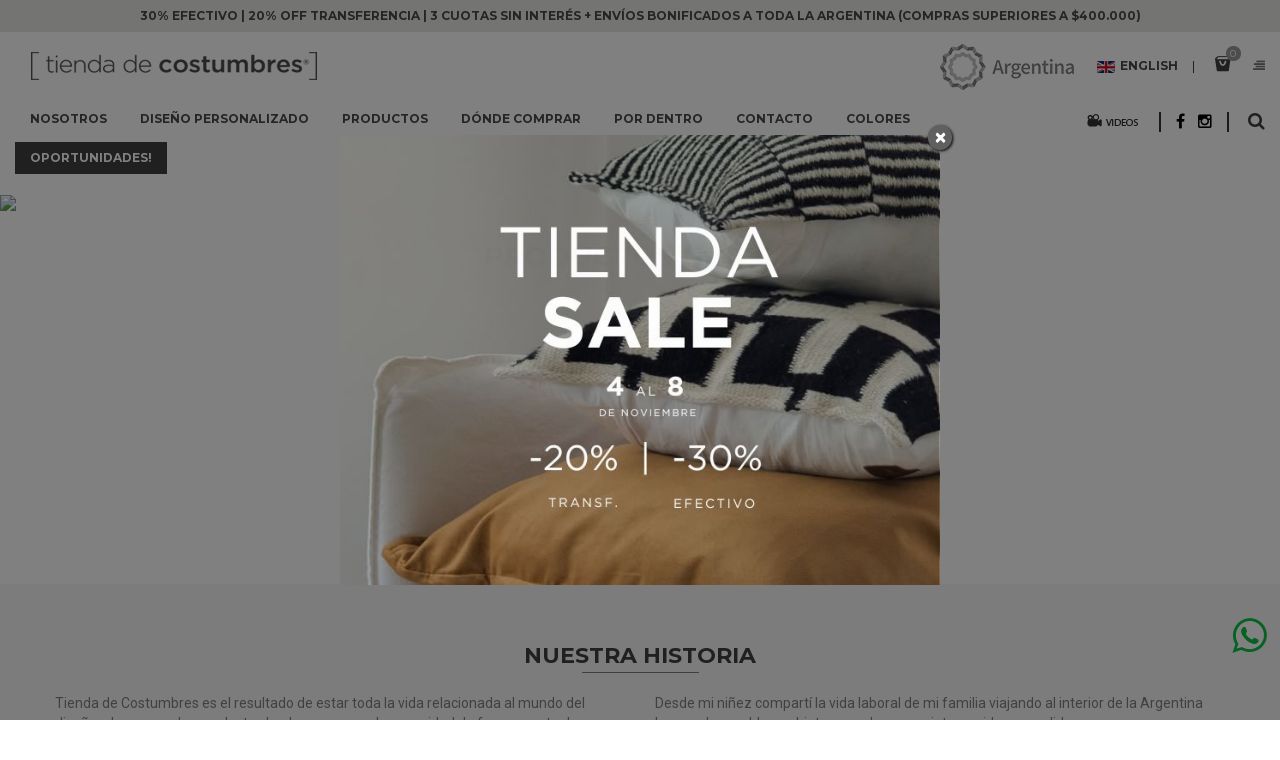

--- FILE ---
content_type: text/html; charset=UTF-8
request_url: https://tiendadecostumbres.com.ar/producto/688/alfombras/pages/wishlist_add.php?id=58
body_size: 10424
content:
<!DOCTYPE html>
<html class="no-js" lang="">
 <!-- idioma:0 --> <head>
	<meta charset="UTF-8">
	<meta http-equiv="Content-Type" content="text/html; charset=utf-8">
	<meta http-equiv="x-ua-compatible" content="ie=edge">
	<meta name="viewport" content="width=device-width, initial-scale=1">
	<meta name="facebook-domain-verification" content="lxtsucpuvf5hco87ge2so77ut8agg9" />
		<title>Tienda de Costumbres | Alfombras tejidas a mano en Argentina</title>
	<meta name="keywords" content="comprar alfombras de lana natural, alfombras tejidas a mano en argentina, alfombras en stock, alfombras a medida, almohadones hechos a mano, caminos de mesa tejidos, productos con diseño argentino, comercio justo, diseño argentino, textiles naturales, mantas y pie de cama, sillas materas, calidad de exportación" />
	<meta name="description" content="Alfombras de lana tejidas a mano en Argentina, en stock o a medida con asesoramiento personalizado. Descubrí también mantas y almohadones. Diseños de calidad, fáciles de mantener y con envío a todo el país.">
	<!-- Google Tag Manager -->
	<script>(function(w,d,s,l,i){w[l]=w[l]||[];w[l].push({'gtm.start':
		new Date().getTime(),event:'gtm.js'});var f=d.getElementsByTagName(s)[0],
	j=d.createElement(s),dl=l!='dataLayer'?'&l='+l:'';j.async=true;j.src=
	'https://www.googletagmanager.com/gtm.js?id='+i+dl;f.parentNode.insertBefore(j,f);
})(window,document,'script','dataLayer','GTM-MPNNKRD');</script>
<!-- End Google Tag Manager -->
<script>
	var enviar = false;
	(function(i,s,o,g,r,a,m){i['GoogleAnalyticsObject']=r;i[r]=i[r]||function(){
		(i[r].q=i[r].q||[]).push(arguments)},i[r].l=1*new Date();a=s.createElement(o),
		m=s.getElementsByTagName(o)[0];a.async=1;a.src=g;m.parentNode.insertBefore(a,m)
	})(window,document,'script','https://www.google-analytics.com/analytics.js','ga');
	ga('create', 'UA-36136310-1', 'auto');
	ga('send', 'pageview');
</script>
<script src="https://code.jquery.com/jquery-2.2.4.js"></script>
<!-- Favicon
	============================================ -->
	<link rel="shortcut icon" type="image/x-icon" href="/images/favicon.ico">
<!-- Fonts
	============================================ -->
	<link href='https://fonts.googleapis.com/css?family=Montserrat:400,700' rel='stylesheet' type='text/css'>
	<link href='https://fonts.googleapis.com/css?family=Roboto:400,100,300,500,700,900' rel='stylesheet' type='text/css'>
	<!-- CSS  -->
<!-- Bootstrap CSS
	============================================ -->      
	<link rel="stylesheet" href="/css/bootstrap.min.css">
<!-- owl.carousel CSS
	============================================ -->      
	<link rel="stylesheet" href="/css/owl.carousel.css">
<!-- owl.theme CSS
	============================================ -->      
	<link rel="stylesheet" href="/css/owl.theme.css">
<!-- owl.transitions CSS
	============================================ -->      
	<link rel="stylesheet" href="/css/owl.transitions.css">
<!-- font-awesome.min CSS
	============================================ -->      
	<link rel="stylesheet" href="/css/font-awesome.min.css">
	<script src="https://kit.fontawesome.com/59e41c4220.js" crossorigin="anonymous"></script>
<!-- font-icon CSS
	============================================ -->      
	<link rel="stylesheet" href="/fonts/font-icon.css">
<!-- animate CSS
	============================================ -->         
	<link rel="stylesheet" href="/css/animate.css">
<!-- mobile menu CSS
	============================================ -->
	<link rel="stylesheet" href="/css/meanmenu.min.css">
<!-- normalize CSS
	============================================ -->        
	<link rel="stylesheet" href="/css/normalize.css">
<!-- main CSS
	============================================ -->          
	<link rel="stylesheet" href="/css/main.css">
<!-- style CSS
	============================================ -->          
	<link rel="stylesheet" href="/style.css">
	<link rel="stylesheet" href="/style2.css">
<!-- responsive CSS
	============================================ -->          
	<link rel="stylesheet" href="/css/responsive.css">
<!-- nivo slider CSS
	============================================ -->
	<link rel="stylesheet" href="/custom-slider/css/nivo-slider.css" type="text/css" />
	<link rel="stylesheet" href="/custom-slider/css/preview.css" type="text/css" media="screen" />
	<link rel="stylesheet" href="/css/efp-loader.css" type="text/css" media="screen" />
	<link rel="stylesheet" href="/includes/plugins/jAlert-v3/jAlert-v3.css" type="text/css" media="screen" />
	<!-- <script src="/js/fancybox.css"></script>-->
	<link rel="stylesheet" href="https://cdnjs.cloudflare.com/ajax/libs/fancybox/3.5.7/jquery.fancybox.css" integrity="sha512-nNlU0WK2QfKsuEmdcTwkeh+lhGs6uyOxuUs+n+0oXSYDok5qy0EI0lt01ZynHq6+p/tbgpZ7P+yUb+r71wqdXg==" crossorigin="anonymous" referrerpolicy="no-referrer" />
	<script src="/js/vendor/modernizr-2.8.3.min.js"></script>
	<script>
		function enviar_formulario(){
			document.contacto.submit();
		}
	</script>
</head>
<body class="home-eight">
	<div id="efp-loader" style="display: none;">
		<div class="lds-ellipsis"><div></div><div></div><div></div><div></div></div>
	</div>  
	<!-- Google Tag Manager (noscript) -->
	<noscript><iframe src="https://www.googletagmanager.com/ns.html?id=GTM-MPNNKRD"
		height="0" width="0" style="display:none;visibility:hidden"></iframe></noscript>
		<!-- End Google Tag Manager (noscript) -->
<!--[if lt IE 8]>
<p class="browserupgrade">You are using an <strong>outdated</strong> browser. Please <a href="https://browsehappy.com/">upgrade your browser</a> to improve your experience.</p>
<![endif]-->
	<!-- Add your site or application content here -->
	<!-- header area start -->
	<header>
		<div class="descuentos">30% EFECTIVO | 20% OFF TRANSFERENCIA | 3 CUOTAS SIN INTERÉS + ENVÍOS BONIFICADOS A TODA LA ARGENTINA (COMPRAS SUPERIORES A $400.000)</div>		<!--<div class="descuentos">3 & 6 CUOTAS SIN INTERÉS - 10% OFF TRANSFERENCIA - 15% OFF EFECTIVO</div>-->
		<div class="container-fluid">
			<div class="row">
				<!-- logo start -->
				<div class="col-md-6 text-left">
					<div class="top-logo">
												<a href="/home"><img src="/img/logo2.png" alt="Logo" /></a>
					</div>
				</div>
				<!-- logo end -->
				<!-- top details area start -->
				<div class="col-md-6 text-right menu_bar_carrito" >
					<div class="top-detail">
						<!-- language division start -->
						<div class="disflow">
							<div class="expand lang-all disflow">
								<img src="/img/marca_pais.png" alt="Marca país" style="margin-right: 20px;"/>
							</div>
							<div class="expand lang-all disflow">
								<a href="/home-en"><img src="/img/country/en.gif" alt="">English</a>							</div>
							<div class="expand lang-all disflow">
															</div>
						</div>
						<!-- language division end -->
						<!-- addcart top start -->
						<div class="disflow">
							<div class="circle-shopping expand">
								<div class="shopping-carts text-right" id="carrito_barra">
									﻿<div class="cart-toggler"><a href="/carrito"><i class="icon-bag"></i></a>
<a href="/carrito"><span class="cart-quantity">0</span></a></div>
<div class="restrain small-cart-content">
<ul class="cart-list"></ul>
		<p class="total">Subtotal: <span class="amount">$0</span></p>
		<p class="buttons"><a href='/carrito' class='button'>Carrito</a></p>
	</div><script>

function eliminar_top(id)
{
	$("#efp_loader").show();
	var pregunta="Desea eliminar el producto?";
		confirm(pregunta,function(e,btn)
	{
		$("#efp_loader").show();
		var formData = new FormData(); //genera uno vacio
		formData.append('id', id);
		$.ajax({
			url: "/eliminar_producto.php",
			type: "post",
			dataType: "json",
			data: formData,
			cache: false,
			contentType: false,
			processData: false
		})
		.done(function(res){
			if(res.estado)
			{
				location.reload();
			}
		})
		.fail(function (jqXHR, textStatus)
		{
			$("#efp_loader").hide();
			errorAlert("Error grave!!!. "+jqXHR.statur+'='+textStatus);
		});
	});
}
</script>	
								</div>
							</div>
						</div>
						<!-- addcart top start -->
						<div class="disflow">
							<div class="expand dropps-menu">
								<a href="#"><i class="fa fa-align-right"></i></a>
								<ul class="restrain language">
									
										<li><a href='/cuenta'>Mi Cuenta</a></li>
										<li><a href='/wishlist'>Wishlist</a></li>
										<li><a href='/carrito'>Carrito</a></li>
										<li><a href='/login'>Iniciar sesion</a></li>								</ul>
							</div>
						</div>
					</div>
				</div>
				<!-- top details area end -->
			</div>
		</div>
		<div class="container-fluid sticky-30">
			<div class="row">
				<div class="col-md-10 text-left">
					<div class="mainmenu">
						<nav>
							<ul>
																<li class="expand"><a  href="/nosotros">Nosotros</a></li>
								<li class="expand"><a  href="/diseno_personalizado">Diseño Personalizado</a></li>
								<li class="expand"><a href="#">Productos</a>
									<ul class="restrain sub-menu">
										
											<li><a href='/productos/almohadones/12/'>Almohadones</a></li>
											
											<li><a href='/productos/alfombras/11/'>Alfombras</a></li>
											
											<li><a href='/productos/oportunidades/28/'>Oportunidades!</a></li>
											
											<li><a href='/productos/caminos-de-mesa/13/'>Caminos de Mesa</a></li>
											
											<li><a href='/productos/mantas-y-pies-de-cama/21/'>Mantas y Pies de cama</a></li>
											
											<li><a href='/productos/sillas-materas/18/'>Sillas materas</a></li>
											
											<li><a href='/productos/paleta-de-colores-alfombras/27/'>Paleta de colores alfombras</a></li>
														
									</ul>									
								</li>
								<li class="expand"><a  href="/donde-comprar">Dónde comprar</a></li>
								<li class="expand"><a  href="/por-dentro">Por dentro</a></li>
								<li class="expand"><a  href="/contacto">Contacto</a></li>
								<li class="expand"><a  href="/productos/paleta-de-colores-alfombras/27">Colores</a></li>
								<li class="expand"><a style='color:#fff;background-color:#3f3f3f' href="/productos/oportunidades/28/">Oportunidades!</a></li>
							</ul>
						</nav>
					</div>
					<!-- mobile menu start -->
					<div class="row">
						<div class="col-sm-12 mobile-menu-area">
							<div class="mobile-menu hidden-md hidden-lg" id="mob-menu">
								<span class="mobile-menu-title">Menu</span>
								<nav>
									<ul>
										<li ><a href="/nosotros">Nosotros</a></li>
										<li ><a href="/diseno_personalizado">Diseño Personalizado</a></li>
										<li><a href="#">Productos</a>
											<ul>
												
													<li><a href='/productos/almohadones/12/'>Almohadones</a></li>
													
													<li><a href='/productos/alfombras/11/'>Alfombras</a></li>
													
													<li><a href='/productos/oportunidades/28/'>Oportunidades!</a></li>
													
													<li><a href='/productos/caminos-de-mesa/13/'>Caminos de Mesa</a></li>
													
													<li><a href='/productos/mantas-y-pies-de-cama/21/'>Mantas y Pies de cama</a></li>
													
													<li><a href='/productos/sillas-materas/18/'>Sillas materas</a></li>
													
													<li><a href='/productos/paleta-de-colores-alfombras/27/'>Paleta de colores alfombras</a></li>
														
											</ul>
										</li>
										<li ><a href="/donde-comprar">Dónde comprar</a></li>
										<li ><a href="/por-dentro">Por dentro</a></li>
										<li ><a href="/contacto">Contacto</a></li>
										<li ><a href="/productos/paleta-de-colores-alfombras/27">Colores</a></li>
										<li ><a href="/productos/oportunidades/28/">Oportunidades!</a></li>
									</ul>
								</nav>
							</div>						
						</div>
					</div>
					<!-- mobile menu end -->
				</div>
				<!-- mainmenu area end -->
				<!-- top details area start -->
				<div class="col-md-2 text-right">
					<div >
						<!-- search divition start -->
						<div class="disflow dflt-src" style="padding-right:15px;">
							<a href="https://www.youtube.com/user/0806hola" target="_blank"><img src="/img/videos.png"></a>
						</div>
						<div class="disflow dflt-src" style="border-right:2px solid #333; padding-right:15px;border-left:2px solid #333; padding-left:15px;">
							<a href="https://www.facebook.com/tiendadecostumbres/" target="_blank"><div class="search-icon fa fa-facebook" style="color:#000000; font-size:16px; margin-right:10px;"></div></a>
							<a href="https://www.instagram.com/tiendadecostumbres/" target="_blank"><div class="search-icon fa fa-instagram" style="color:#000000; font-size:16px;"></div></a>
						</div>
						<!-- search divition start -->
						<div class="disflow dflt-src">
							<div class="header-search expand">
								<div class="search-icon fa fa-search"></div>
								<div class="product-search restrain">
									<div class="container nopadding-right">
										<form action="/buscar" id="searchform" method="post">
											<div class="input-group">
												<input type="text" name="busqueda" class="form-control" maxlength="128" placeholder="Buscar producto...">
												<span class="input-group-btn">
													<button type="submit" class="btn btn-default"><i class="fa fa-search"></i></button>
												</span>
											</div>
										</form>
									</div>
								</div>
							</div>
						</div>
						<!-- search divition end -->
					</div>
				</div>
				<!-- top details area end -->
			</div>
		</div>
	</header>
	<!-- header area end -->
	<div id="content">
		﻿	<!-- start home slider -->
	<div class="slider-area an-1 hm-1 clr">
		<!-- slider -->
		<div class="bend niceties preview-2">
			<div id="ensign-nivoslider" class="slides">	
				
					<img src='archivos/galeria_home_78_.jpg' alt='' title='#slider-direction-1'  />
					
					<img src='archivos/galeria_home_79_.jpg' alt='' title='#slider-direction-1'  />
					
					<img src='archivos/galeria_home_80_.jpg' alt='' title='#slider-direction-1'  />
					
					<img src='archivos/galeria_home_81_.jpg' alt='' title='#slider-direction-1'  />
							
			</div>
			<!-- direction 1 -->
			<div id="slider-direction-1" class="t-cn slider-direction">
				<div class="slider-content t-lfl lft-pr s-tb slider-1">
					<div class="title-container s-tb-c title-compress">
					</div>
				</div>	
			</div>
			<!-- direction 2 -->
			<div id="slider-direction-2" class="slider-direction">
				<div class="slider-progress"></div>
				<div class="slider-content t-lfl s-tb slider-2 lft-pr">
					<div class="title-container s-tb-c">
					</div>
				</div>	
			</div>
		</div>
		<!-- slider end-->
	</div>
	<!-- end home slider -->
	<div class="our-services-info" style="padding:20px 0 0 0; margin-bottom:0px; background:#fff;">
		<div class="container">
			<div class="col-md-12">
				<div class="f-title text-center">
					<h3 class="title text-uppercase" style="margin-bottom:5px; margin-top:10px; font-size:28px;">PRODUCTOS ÚNICOS</h3>
				</div>
			</div>		
		</div>
	</div>
	<!-- unit banner area start -->
	<div class="unit-banner-area">
		<div class="container-fluid">
			<div class="row banner-row">
				<div class="col-md-8 col-sm-8 col-xs-12 nopadding">
					<!-- single banner start -->
					<div class="single-banner single-big">
						<a href="/productos/almohadones/12/"><img src="images/almohadones.jpg" alt="" /></a>
					</div>
					<!-- single banner end -->
				</div>
				<div class="col-md-4 col-sm-4 col-xs-12 mrg-tm nopadding">
					<!-- single banner start -->
					<div class="single-banner sn-sm">
						<a href="/productos/mantas-y-pies-de-cama/21/0/0/0/"><img src="images/mantas y pies de cama.jpg" alt="" /></a>
					</div>
				</div>
			</div>
			<div class="row banner-row">
				<div class="col-md-4 col-sm-4 col-xs-12 nopadding web">
					<!-- single banner start -->
					<div class="single-banner sn-sm">
						<a href="/productos/paleta-de-colores/27/"><img src="images/paleta-de-colores.jpg" alt="" /></a>
					</div>
					<!-- single banner end -->
				</div>
				<div class="col-md-8 col-sm-8 col-xs-12 mrg-tm mrg-tm2 nopadding ">
					<!-- single banner start -->
					<div class="single-banner single-big-btm">
						<a href="/productos/alfombras-disenadas/11/"><img src="images/alfombras.jpg" alt="" /></a>
					</div>
					<!-- single banner end -->
				</div>
				<div class="col-md-4 col-sm-4 col-xs-12 mrg-tm nopadding celular">
					<!-- single banner start -->
					<div class="single-banner sn-sm">
						<a href="/productos/paleta-de-colores/27/"><img src="images/paleta-de-colores.jpg" alt="" /></a>
					</div>
					<!-- single banner end -->
				</div>
			</div>
			<div class="row banner-row">
				<div class="col-md-8 col-sm-8 col-xs-12 nopadding">
					<!-- single banner start -->
					<div class="single-banner single-big">
						<a href="/productos/caminos-de-mesa/13/"><img src="images/caminos-de-mesa.jpg" alt="" /></a>
					</div>
					<!-- single banner end -->
				</div>
				<div class="col-md-4 col-sm-4 col-xs-12 mrg-tm nopadding">
					<!-- single banner start -->
					<div class="single-banner sn-sm">
						<a href="/productos/sillas-materas/18/"><img src="images/sillas-materas.jpg" alt="" /></a>
					</div>
				</div>
			</div>
			<div class="row banner-row">
				<div class="col-md-12 col-sm-12 col-xs-12">
					<div class="about-page-cntent">
						<div class="f-title text-center">
							<h3 class="title text-uppercase">¿QUERÉS VENDER NUESTROS PRODUCTOS?</h3>
							<a href="/contacto" style="font-family:'Montserrat', sans-serif; border:1px solid #666; padding:10px; font-size:17px; cursor:pointer; text-align:center;">ESCRIBINOS</a>
							<br>
							<br>
						</div>
					</div>
				</div>
			</div>
		</div>
	</div>
	<!-- unit banner area end -->
	<div class="our-services-info">
		<div class="container">
			<div class="row">
				<div class="col-md-12">
					<div class="f-title text-center">
						<h3 class="title text-uppercase">Nuestra historia</h3>
					</div>
				</div>
				<div class="col-md-6 col-sm-12 col-xs-12">
					<div class="about-page-cntent">
						<p>
							Tienda de Costumbres es el resultado de estar toda la vida relacionada 
							al mundo del diseño, el amor por los productos hechos a mano y la 
							necesidad de formar parte de un proyecto sustentable.
						</p>
					</div>
				</div>
				<div class="col-md-6 col-sm-12 col-xs-12">
					<div class="about-page-cntent">
						<p>
							Desde mi niñez compartí la vida laboral de mi familia viajando al interior 
							de la Argentina buscando muebles y objetos para luego ser 
							intervenidos y vendidos.
						</p>
					</div>
				</div>
			</div>
		</div>
		<div class="container-fluid">
			<div class="row">
				<div class="col-md-12 col-sm-12 col-xs-12">
					<div class="img-element">
						<br>
						<a href="/nosotros"><img src="images/nuestrahistoria.jpg" style="width:100%;" alt="banner1"></a>
					</div>
				</div>
			</div>
		</div>
	</div>
		<div class="our-services-info" style="padding:0px 0 0 0; margin-top:-30px; background:#fff; margin-bottom: 20px;">
		<div class="container">
			<div class="col-md-12">
				<div class="f-title text-center">
					<h3 class="title text-uppercase" style="margin-bottom:5px; margin-top:10px; font-size:28px;">OPINIONES</h3>
				</div>
			</div>		
		</div>
	</div>
	<div class="our-services-info" style="margin-bottom:5px;">
		<div class="container">
			<div class="row">
				<div class="col-md-12">
					<div class="tab-content">
						<div role="tabpanel" class="tab-pane fade in active" id="home">
							<div class="row">
								<div class="features-curosel">
									<a style="padding:0px 20px;" href="https://www.google.com/search?sca_esv=89c0b9e6faeb52cb&si=AMgyJEtREmoPL4P1I5IDCfuA8gybfVI2d5Uj7QMwYCZHKDZ-Ew64xOyrMMotposZePsRFCwyuSescoWUfl0a5CKueAF8YhnN4Y7pOriUq8UU6RMuAYysudtyPxACQ38rHKYTUAPnNrhGTrB38-6Vyj4nItfcaJ9T-Q%3D%3D&q=Tienda+de+Costumbres+Opiniones&sa=X&ved=2ahUKEwix7fy7lcyQAxXFJLkGHRo3Jg0Q0bkNegQINBAE&biw=1536&bih=791&dpr=1.25">
										<div style="font-size: 18px;">Milagros Franco</div>
										<div class="d-flex justify-content-between align-items-center">
										<div class="ratings"><i class="fa fa-star rating-color"></i><i class="fa fa-star rating-color"></i><i class="fa fa-star rating-color"></i><i class="fa fa-star rating-color"></i><i class="fa fa-star rating-color"></i></div>
										</div>
										<div  style="text-align: justify; padding: 0px 30px 0px 0px;">
										<p>
										Muy cierto conforme con la calidad de la alfombra y servicio. Me la entregaron antes del tiempo pactado y llego en perfectas condiciones
										</p>	
										</div>
										</a><a style="padding:0px 20px;" href="https://www.google.com/search?sca_esv=89c0b9e6faeb52cb&si=AMgyJEtREmoPL4P1I5IDCfuA8gybfVI2d5Uj7QMwYCZHKDZ-Ew64xOyrMMotposZePsRFCwyuSescoWUfl0a5CKueAF8YhnN4Y7pOriUq8UU6RMuAYysudtyPxACQ38rHKYTUAPnNrhGTrB38-6Vyj4nItfcaJ9T-Q%3D%3D&q=Tienda+de+Costumbres+Opiniones&sa=X&ved=2ahUKEwix7fy7lcyQAxXFJLkGHRo3Jg0Q0bkNegQINBAE&biw=1536&bih=791&dpr=1.25">
										<div style="font-size: 18px;">Fer Casado</div>
										<div class="d-flex justify-content-between align-items-center">
										<div class="ratings"><i class="fa fa-star rating-color"></i><i class="fa fa-star rating-color"></i><i class="fa fa-star rating-color"></i><i class="fa fa-star rating-color"></i><i class="fa fa-star"></i></div>
										</div>
										<div  style="text-align: justify; padding: 0px 30px 0px 0px;">
										<p>
										Excelente producto! Y atencion!
										</p>	
										</div>
										</a><a style="padding:0px 20px;" href="https://www.google.com/search?sca_esv=89c0b9e6faeb52cb&si=AMgyJEtREmoPL4P1I5IDCfuA8gybfVI2d5Uj7QMwYCZHKDZ-Ew64xOyrMMotposZePsRFCwyuSescoWUfl0a5CKueAF8YhnN4Y7pOriUq8UU6RMuAYysudtyPxACQ38rHKYTUAPnNrhGTrB38-6Vyj4nItfcaJ9T-Q%3D%3D&q=Tienda+de+Costumbres+Opiniones&sa=X&ved=2ahUKEwix7fy7lcyQAxXFJLkGHRo3Jg0Q0bkNegQINBAE&biw=1536&bih=791&dpr=1.25">
										<div style="font-size: 18px;">Gustavo Goñi</div>
										<div class="d-flex justify-content-between align-items-center">
										<div class="ratings"><i class="fa fa-star rating-color"></i><i class="fa fa-star rating-color"></i><i class="fa fa-star rating-color"></i><i class="fa fa-star rating-color"></i><i class="fa fa-star rating-color"></i></div>
										</div>
										<div  style="text-align: justify; padding: 0px 30px 0px 0px;">
										<p>
										Excelente producto! la alfombra es muy suave y cálida. Me encanta como quedó, y los colores son tal cual se ven en la página. Siempre quise tener una. Estoy muy conforme. La recomiendo
										</p>	
										</div>
										</a><a style="padding:0px 20px;" href="https://www.google.com/search?sca_esv=89c0b9e6faeb52cb&si=AMgyJEtREmoPL4P1I5IDCfuA8gybfVI2d5Uj7QMwYCZHKDZ-Ew64xOyrMMotposZePsRFCwyuSescoWUfl0a5CKueAF8YhnN4Y7pOriUq8UU6RMuAYysudtyPxACQ38rHKYTUAPnNrhGTrB38-6Vyj4nItfcaJ9T-Q%3D%3D&q=Tienda+de+Costumbres+Opiniones&sa=X&ved=2ahUKEwix7fy7lcyQAxXFJLkGHRo3Jg0Q0bkNegQINBAE&biw=1536&bih=791&dpr=1.25">
										<div style="font-size: 18px;">Silvana Andrea</div>
										<div class="d-flex justify-content-between align-items-center">
										<div class="ratings"><i class="fa fa-star rating-color"></i><i class="fa fa-star rating-color"></i><i class="fa fa-star rating-color"></i><i class="fa fa-star"></i><i class="fa fa-star"></i></div>
										</div>
										<div  style="text-align: justify; padding: 0px 30px 0px 0px;">
										<p>
										Hermosa mi alfombra !! Llego en tiempo y forma y me cambio el ambiente
Graciasss!!
										</p>	
										</div>
										</a><a style="padding:0px 20px;" href="https://www.google.com/search?sca_esv=89c0b9e6faeb52cb&si=AMgyJEtREmoPL4P1I5IDCfuA8gybfVI2d5Uj7QMwYCZHKDZ-Ew64xOyrMMotposZePsRFCwyuSescoWUfl0a5CKueAF8YhnN4Y7pOriUq8UU6RMuAYysudtyPxACQ38rHKYTUAPnNrhGTrB38-6Vyj4nItfcaJ9T-Q%3D%3D&q=Tienda+de+Costumbres+Opiniones&sa=X&ved=2ahUKEwix7fy7lcyQAxXFJLkGHRo3Jg0Q0bkNegQINBAE&biw=1536&bih=791&dpr=1.25">
										<div style="font-size: 18px;">Isabel Laharrague</div>
										<div class="d-flex justify-content-between align-items-center">
										<div class="ratings"><i class="fa fa-star rating-color"></i><i class="fa fa-star rating-color"></i><i class="fa fa-star rating-color"></i><i class="fa fa-star rating-color"></i><i class="fa fa-star rating-color"></i></div>
										</div>
										<div  style="text-align: justify; padding: 0px 30px 0px 0px;">
										<p>
										Muy buena experiencia de compra. Estamos felices con nuestra alfombra!
										</p>	
										</div>
										</a><a style="padding:0px 20px;" href="https://www.google.com/search?sca_esv=89c0b9e6faeb52cb&si=AMgyJEtREmoPL4P1I5IDCfuA8gybfVI2d5Uj7QMwYCZHKDZ-Ew64xOyrMMotposZePsRFCwyuSescoWUfl0a5CKueAF8YhnN4Y7pOriUq8UU6RMuAYysudtyPxACQ38rHKYTUAPnNrhGTrB38-6Vyj4nItfcaJ9T-Q%3D%3D&q=Tienda+de+Costumbres+Opiniones&sa=X&ved=2ahUKEwix7fy7lcyQAxXFJLkGHRo3Jg0Q0bkNegQINBAE&biw=1536&bih=791&dpr=1.25">
										<div style="font-size: 18px;">Zonia gurpegui porcel</div>
										<div class="d-flex justify-content-between align-items-center">
										<div class="ratings"><i class="fa fa-star rating-color"></i><i class="fa fa-star rating-color"></i><i class="fa fa-star rating-color"></i><i class="fa fa-star rating-color"></i><i class="fa fa-star rating-color"></i></div>
										</div>
										<div  style="text-align: justify; padding: 0px 30px 0px 0px;">
										<p>
										Me compraría TODO, ya que amo los trabajos artesanales.!!! En este momento disfruto de la silla madera, preciosa!! Las alfombras de una textura fuerte, en su rusticidad, se percibe una gran tarea para lograr tal belleza!!
										</p>	
										</div>
										</a>								</div>
							</div>
						</div>
					</div>
				</div>			
			</div>						
		</div>
	</div>
	<div class="our-services-info" style="padding:0px 0 0 0; margin-top:-30px; background:#fff; margin-bottom: 20px;">
		<div class="container">
			<div class="col-md-12">
				<div class="f-title text-center">
					<h3 class="title text-uppercase" style="margin-bottom:5px; margin-top:10px; font-size:28px;">VIDEOS</h3>
				</div>
			</div>		
		</div>
	</div>
	<section class="pr-2 pl-1">
		<section class="">
			<div class="row" style="padding:0px 20px;width: 100%;margin: auto;">
				<div class="col-lg-3 col-md-12 mb-3 mb-lg-0">
					<div class="bg-image hover-overlay ripple shadow-1-strong rounded ripple-surface-light" data-ripple-color="light" style="">
						<img src="../images/showroom.jpg" class="w-100">
						<a href="#!" data-toggle="modal" id="video1" data-target="#modal4" data-url="https://www.youtube.com/embed/HsObYspHc88?autoplay=1">
							<div class="mask" style="background-color: rgba(251, 251, 251, 0.2);">hola</div>
						</a>
					</div>
				</div>
				<div class="col-lg-3 mb-3 mb-lg-0">
					<div class="bg-image hover-overlay ripple shadow-1-strong rounded" data-ripple-color="light">
						<img src="../images/limpieza.jpg" class="w-100">
						<a href="#!" data-toggle="modal" data-target="#modal4" data-url="https://www.youtube.com/embed/nrOKUoRo4fU?autoplay=1">
							<div class="mask" style="background-color: rgba(251, 251, 251, 0.2);"></div>
						</a>
					</div>
				</div>
				<div class="col-lg-3 mb-3 col-md-12 mb-lg-0">
					<div class="bg-image hover-overlay ripple shadow-1-strong rounded" data-ripple-color="light">
						<img src="../images/diferecnia_entre_colecciones.jpg" class="w-100">
						<a href="#!" data-toggle="modal" data-target="#modal4" data-url="https://www.youtube.com/embed/_Xya8-zgMF4?autoplay=1">
							<div class="mask" style="background-color: rgba(251, 251, 251, 0.2);"></div>
						</a>
					</div>
				</div>
				<div class="col-lg-3 mb-3 col-md-12 mb-lg-0">
					<div class="bg-image hover-overlay ripple shadow-1-strong rounded" data-ripple-color="light">
						<img src="../images/descubri_como_tejemos.jpg" class="w-100">
						<a href="#!" data-toggle="modal" data-target="#modal4" data-url="https://www.youtube.com/embed/0LDnwORqt2c?autoplay=1">
							<div class="mask" style="background-color: rgba(251, 251, 251, 0.2);"></div>
						</a>
					</div>
				</div>
			</div>
		</section>
	</section>
	<div class="modal fade" id="modal4" tabindex="-1" role="dialog" aria-labelledby="myModalLabel" aria-hidden="true">
		<div class="modal-dialog modal-lg" role="document">
			<div class="modal-content">
				<div class="modal-body mb-0 p-0">
					<div class="embed-responsive embed-responsive-16by9 z-depth-1-half">
						<iframe class="embed-responsive-item" src="" allow="autoplay" frameborder="0" allowfullscreen="1"></iframe>
					</div>
				</div>
				<div class="modal-footer justify-content-right">
					<button type="button" class="btn btn-outline-primary btn-rounded btn-md ml-4" data-dismiss="modal">Cerrar</button>
				</div>
			</div>
			<!--/.Content-->
		</div>
	</div>
	<div class="modal fade" id="modal5" tabindex="-1" role="dialog" aria-labelledby="myModalLabel" aria-hidden="true">
		<div class="modal-dialog modal-lg" role="document">
			<div class="modal-content">
				<div class="modal-body mb-0 p-0">
					<div class="embed-responsive embed-responsive-16by9 z-depth-1-half">
						<video autoplay controls id="player">
							<source src="" type="video/mp4">
							</video>
						</div>
					</div>
					<div class="modal-footer justify-content-right">
						<button type="button" class="btn btn-outline-primary btn-rounded btn-md ml-4" data-dismiss="modal">Cerrar</button>
					</div>
				</div>
				<!--/.Content-->
			</div>
		</div>
		<script>
			$('#modal4').on('show.bs.modal', function (event) {
				var button = $(event.relatedTarget)
				var video = button.data('url')
	   //$("#myFrame").attr('src',video);  
				$('#modal4 iframe').attr("src", video);
			});
			$('#modal4').on('hidden.bs.modal', function (e) {
	  // Quitar la reproduccion del video al ocutar el modal
				$('#modal4 iframe').attr("src", '');
			});
			$('#modal5').on('show.bs.modal', function (event) {
				document.getElementById('player').play();
			});
			$('#modal5').on('hidden.bs.modal', function (e) {
	  // Quitar la reproduccion del video al ocutar el modal
				document.getElementById('player').pause();
			});
		</script>	</div>		
	﻿<!-- FOOTER START -->
		<footer>
														<!-- top footer area start -->
			<div class="top-footer-area">
				<div class="container">
					<div class="row">
						<div class="col-md-3 col-sm-4" >
							<div class="single-snap-footer" >
								<div class="snap-footer-title">
									<h4>TIENDA DE COSTUMBRES</h4>
								</div>
								<div class="cakewalk-footer-content">
									<p  style="color:#000;" class="footer-des">En Tienda de Costumbres unimos el <strong>diseño argentino, el comercio justo</strong> y la creación de <strong>productos 100 % hechos a mano</strong>. Trabajamos con fibras naturales y técnicas de tejido tradicionales de Argentina para dar vida a alfombras, mantas y almohadones únicos, con la mejor <strong>calidad</strong> y la <strong>calidez</strong> de lo hecho a mano.</p>
									<a  style="color:#000;" href="/nosotros" class="read-more">LEER MÁS</a>
								</div>
							</div>
						</div>
						<div class="col-md-3 col-sm-4">
							<div class="single-snap-footer">
								<div class="snap-footer-title">
									<h4>INFORMACIÓN</h4>
								</div>
								<div class="cakewalk-footer-content">
									<ul>


										<li><a  style="color:#000;" href="/nosotros">Quiénes Somos</a></li>
										<li><a  style="color:#000;"  href="donde_comprar">Dónde Comprar </a></li>
										<li><a  style="color:#000;"  href="/faqs">Preguntas Frecuentes</a></li>
										<li><a  style="color:#000;"  href="/terminos">Términos y condiciones </a></li>
										<li><a  style="color:#000;"  href="/contacto">Contacto </a></li>
									</ul>
								</div>
								<div class="snap-footer-title">
									<h4 style="margin-top:10px;">MEDIOS DE PAGO A TRAVÉS DE MERCADOPAGO</h4>
								</div>
								<img src='/images/pagos.png'>							</div>
						</div>
						<div class="col-md-2 col-sm-4">
							<div class="single-snap-footer">
								<div class="snap-footer-title">
									<h4>PRODUCTOS</h4>
								</div>
								<div class="cakewalk-footer-content">
									<ul>
										
<li><a   style='color:#000;' href='/productos/almohadones/12'>Almohadones</a></li>
					
<li><a   style='color:#000;' href='/productos/alfombras/11'>Alfombras</a></li>
					
<li><a   style='color:#000;' href='/productos/oportunidades/28'>Oportunidades!</a></li>
					
<li><a   style='color:#000;' href='/productos/caminos-de-mesa/13'>Caminos de Mesa</a></li>
					
<li><a   style='color:#000;' href='/productos/mantas-y-pies-de-cama/21'>Mantas y Pies de cama</a></li>
					
<li><a   style='color:#000;' href='/productos/sillas-materas/18'>Sillas materas</a></li>
					
<li><a   style='color:#000;' href='/productos/paleta-de-colores-alfombras/27'>Paleta de colores alfombras</a></li>
							
										
									</ul>
								</div>
							</div>
						</div>
						<div class="col-md-2 hidden-sm">
							<div class="single-snap-footer">
								<div class="snap-footer-title">
									<h4>Carrito</h4>
								</div>
								<div class="cakewalk-footer-content">
									<ul>
										<li><a  style="color:#000;"  href="/cuenta">Mi cuenta </a></li>
										<li><a  style="color:#000;"  href="/login">Iniciar Sesion </a></li>
										<li><a  style="color:#000;"  href="/carrito">Carrito </a></li>
										<li><a  style="color:#000;"  href="/wishlist">Wishlist </a></li>
									</ul>
								</div>
							</div>
						</div>
						<div class="col-md-2 hidden-sm">
							<div class="single-snap-footer">
								<div class="snap-footer-title">
									<h4>SEGUINOS</h4>
								</div>
								<div class="cakewalk-footer-content social-footer">
									<ul>
										<li><a  style="color:#000; border:0px; margin-right:0px;"  href="https://www.facebook.com/tiendadecostumbres/" target="_blank"><i class="fa fa-facebook"></i></a><span  style="color:#000;"> Facebook</span></li>
										<li><a  style="color:#000; border:0px; margin-right:0px;" href="https://www.instagram.com/tiendadecostumbres/" target="_blank"><i class="fa fa-instagram"></i></a><span  style="color:#000;"> Instagram</span></li>
										<li><a style="margin-left:5px; height:75px; width:55px; border=0"  href="https://qr.afip.gob.ar/?qr=fivgXh2HAazWIieWf8AeMg,," target="_F960AFIPInfo"><img src="https://www.afip.gob.ar/images/f960/DATAWEB.jpg" border="0" ></a></li>
									</ul>
								</div>
							</div>
						</div>

						<div class="col-md-4 col-sm-12">
							<div class="col-md-6 col-sm-6 col-xs-6">
									<img src='/images/premio_SBD.png'>
							</div>
							<div class="col-md-6 col-sm-6 col-xs-6">
									<img src='/images/premio_exportar.png'>
							</div>
						</div>
						
						
					</div>
				</div>
			</div>	
			<!-- top footer area end -->
			
			<!-- footer address area start -->
			<div class="address-footer">
				<div class="container">
					<div class="row">
						<div class="col-md-6 col-xs-12">
							<address>Copyright © Tienda de Costumbres All Rights Reserved | <span class="fa fa-phone" style="margin-left:5px;"> <a href="tel:5491166092892">+(54 9) 11 66 09 28 92</a></span></address>
						</div>
						<div class="col-md-6 col-xs-12">
							<div class="footer-payment pull-right">
								
							</div>
						</div>
					</div>
				</div>
			</div>
			<!-- footer address area end -->
		</footer>
		<!-- FOOTER END -->	  
			<div id="myModal" class="modal fade" id="popup-home" style="display: flex; justify-content: center;align-items: center;">
				<div class="modal-dialog"role="document">
					<div class="modal-body" style="padding: 0px;">
						<a  class="close" data-dismiss="modal">×</a>
						<img style="width:100%;" src="/archivos/popup_.jpg">
					</div>
				</div>
			</div>
			<div id="myModalText" class="modal fade">
				<div style="width: 80%; max-width: 700px; margin-top: 50px; " class="modal-dialog">
					<a style="color:#fff;position:absolute;right:-25px; top:-35px; font-size:40px;" class="close" data-dismiss="modal">×</a>
					<div id="cuerpo_modal">
						Hola
					</div>
				</div>
			</div>
				
		
	<!-- JS -->
<!-- jquery-1.11.3.min 
============================================ 
<script src="/js/vendor/jquery-1.11.3.min.js"></script>
<script src="https://cdnjs.cloudflare.com/ajax/libs/fancybox/3.1.20/jquery.fancybox.js"></script>-->
<script src="https://cdnjs.cloudflare.com/ajax/libs/fancybox/3.5.7/jquery.fancybox.min.js"></script>
<!-- bootstrap js
	============================================ -->
	<script src="/js/bootstrap.min.js"></script>
	<script src="/custom-slider/js/jquery.nivo.slider.js" type="text/javascript"></script>
	<script src="/custom-slider/home.js" type="text/javascript"></script>
<!-- owl.carousel.min js
	============================================ -->       
	<script src="/js/owl.carousel.min.js"></script>
<!-- jquery scrollUp js 
	============================================ -->
	<script src="/js/jquery.scrollUp.min.js"></script>
<!-- price-slider js
	============================================ --> 
	<script src="/js/price-slider.js"></script>
<!-- elevateZoom js 
	============================================ -->
	<script src="/js/jquery.elevateZoom-3.0.8.min.js"></script>
<!-- jquery.bxslider.min.js
	============================================ -->       
	<script src="/js/jquery.bxslider.min.js"></script>
<!-- mobile menu js
	============================================ -->  
	<script src="/js/jquery.meanmenu.js"></script>
<!-- wow js
	============================================ -->       
	<script src="/js/wow.js"></script>
<!-- plugins js
	============================================ -->         
	<script src="/js/plugins.js"></script>
<!-- main js
	============================================ -->           
	<script src="/js/main.js"></script>
	<script src="/includes/plugins/jAlert-v3/jAlert-functions.js"></script>
	<script src="/includes/plugins/jAlert-v3/jAlert-v3.js"></script>
	<script>
$('#dynamic-select').bind('change', function () { // bind change event to select
var url = $(this).val(); // get selected value
if (url != '') { // require a URL
window.location = url; // redirect
}
return false;
});
$('#dynamic-select2').bind('change', function () { // bind change event to select
var url = $(this).val(); // get selected value
if (url != '') { // require a URL
window.location = url; // redirect
}
return false;
});
$('#dynamic-select3').bind('change', function () { // bind change event to select
var url = $(this).val(); // get selected value
if (url != '') { // require a URL
window.location = url; // redirect
}
return false;
});
$(window).on('load',function(){
	$('#myModal').modal('show');	
});
</script>
<link rel="stylesheet" href="/js/swiper.min.css">
<script src="/js/swiper.min.js"></script>
<script>
	var galleryThumbs = new Swiper('.gallery-thumbs', {
		spaceBetween: 10,
		slidesPerView: getCant(),
		observer: true,
		observeParents: true,
		freeMode: true,
		watchSlidesVisibility: true,
		watchSlidesProgress: true,
		direction : getDirection(),
		on: {
			resize: function ()
			{
				galleryThumbs.changeDirection(getDirection());
			}
		}
	});
	function getDirection()
	{
		var windowWidth = window.innerWidth;
		var direction = window.innerWidth <= 760 ? 'horizontal' : 'vertical';
		return direction;
	}
	function getCant()
	{
		var windowWidth = window.innerWidth;
		var cant = window.innerWidth <= 760 ? 5 : 5;
		return cant;
	}
	var galleryTop = new Swiper('.gallery-top', {
		spaceBetween: 10,
		loop:true,
		centeredSlides: true,
		navigation: {
			nextEl: '.swiper-button-next',
			prevEl: '.swiper-button-prev',
		},
		thumbs: {
			swiper: galleryThumbs
		}
	});
</script>
<div class="modal fade" tabindex="-1" role="dialog" id="efp_modal">
	<div class="modal-dialog modal-dialog-centered modal-lg" role="document">
		<div class="modal-content">
			<div class="modal-header">
				<h5 class="modal-title" ></h5>
				<button type="button" class="close" data-dismiss="modal" aria-label="Close" style="font-size: 25px; background-color: #737373;">
					<span aria-hidden="true">&times;</span>
				</button>
			</div>
			<div class="modal-body">
				<p>Modal body text goes here.</p>
			</div>
			<div class="modal-footer">
				<button type="button" class="btn btn-secondary" data-dismiss="modal" style="float:left;">Cerrar</button>
				<button type="button" class="btn btn-primary">Aceptar</button>
			</div>
		</div>
	</div>
</div>
<div class="btn-whatsapp" >
	<a href="https://wa.me/5491166092892" target="_blank" id="btn_whatsapp"> 
		<!--https://wa.me/5491166092892-->
		<i class="fa fa-whatsapp"></i>
	</a>
</div>
</body>
</html>
<script>
	$(window).load(function()
	{
		event.preventDefault();
		$("#efp-loader").hide('fast');
	});
	$('form').on('submit', function(event) 
	{
//event.preventDefault();
		$("#efp-loader").show();
//$(this).submit();
	});
	function volar_al_carrito(flyer, flyingTo) 
	{
		var $func = $(this);
		var divider = $(flyer).width()/10;
		var flyerClone = $(flyer).clone();
		$(flyerClone).css({position: 'absolute', top: $(flyer).offset().top + "px", left: $(flyer).offset().left + "px", opacity: 1, 'z-index': 1000, width:$(flyer).width(), height:$(flyer).height()});
		$('body').append($(flyerClone));
		var gotoX = $(flyingTo).offset().left + ($(flyingTo).width() / 2) - ($(flyer).width()/divider)/2;
		var gotoY = $(flyingTo).offset().top + ($(flyingTo).height() /3) - ($(flyer).height()/divider)/2;
		$(flyerClone).animate({
			opacity: 0.4,
			left: gotoX,
			top: gotoY,
			width: $(flyer).width()/divider,
			height: $(flyer).height()/divider
		}, 700,
		function () {
			$(flyingTo).fadeOut('fast', function () {
				$(flyingTo).fadeIn('fast', function () {
					$(flyerClone).fadeOut('fast', function () {
						$(flyerClone).remove();
					});
				});
			});
		});
	}	
	function mensaje(titulo,mensaje)
	{
		$("#efp_modal .modal-dialog").removeClass('modal-lg');
		$("#efp_modal .modal-title").html(titulo);
		$("#efp_modal .modal-body").html(mensaje);
		$('#efp_modal').modal('handleUpdate');
		$("#efp_modal .modal-footer").hide();
		$("#efp_modal").modal('show');
	}
	function agregar_al_carrito(id,medida)
	{
		$("#efp_loader").show();
	var formData = new FormData(); //genera uno vacio
	var cant=1;
	if($("#qty").val())
	{
		cant = $("#qty").val();
	}
	formData.append('id', id);
	formData.append('cant', cant);
	if($("#medida").val())
	{
		medida = $("#medida").val();
	}
	formData.append('medida', medida);
	$.ajax({
		url: "/agregar_producto.php",
		type: "post",
		dataType: "json",
		data: formData,
		cache: false,
		contentType: false,
		processData: false
	})
	.done(function(res){
		if(res.estado)
		{
			volar_al_carrito($("#img_"+id),$("#carrito_barra"));
			$("#carrito_barra").load('/carrito_barra_top.php');
			setTimeout(function(){
				location.href='/carrito';			}, 1000);
		}
		else
		{
			alert("Error al cargar el producto, verifique el stock!!");
		}
	})
	.fail(function (jqXHR, textStatus)
	{
		console.log("Error grave!!!. "+jqXHR.statur+'='+textStatus);
	});
}
jQuery(document).ready(function($) {
	var elementoPosicion = $('.sticky-30').offset().top;
	function sticky()
	{
		var window_top=$(window).scrollTop()+32;
		var element_to_stick=$('.sticky-30');
		if (window_top >= elementoPosicion) {
			element_to_stick.addClass('sticky-menu');
			var alto_stick = element_to_stick.height()+6;
			$('#content').css({"margin-top":alto_stick+"px"});
		} else {
			element_to_stick.removeClass('sticky-menu');
			$('#content').css({"margin-top":"0px"});
		}
	}
	$(window).scroll(sticky);
	sticky();
});
</script>

--- FILE ---
content_type: text/html; charset=UTF-8
request_url: https://tiendadecostumbres.com.ar/js/vendor/modernizr-2.8.3.min.js
body_size: 10282
content:
<!DOCTYPE html>
<html class="no-js" lang="">
 <!-- idioma:0 --> <head>
	<meta charset="UTF-8">
	<meta http-equiv="Content-Type" content="text/html; charset=utf-8">
	<meta http-equiv="x-ua-compatible" content="ie=edge">
	<meta name="viewport" content="width=device-width, initial-scale=1">
	<meta name="facebook-domain-verification" content="lxtsucpuvf5hco87ge2so77ut8agg9" />
		<title>Tienda de Costumbres | Alfombras tejidas a mano en Argentina</title>
	<meta name="keywords" content="comprar alfombras de lana natural, alfombras tejidas a mano en argentina, alfombras en stock, alfombras a medida, almohadones hechos a mano, caminos de mesa tejidos, productos con diseño argentino, comercio justo, diseño argentino, textiles naturales, mantas y pie de cama, sillas materas, calidad de exportación" />
	<meta name="description" content="Alfombras de lana tejidas a mano en Argentina, en stock o a medida con asesoramiento personalizado. Descubrí también mantas y almohadones. Diseños de calidad, fáciles de mantener y con envío a todo el país.">
	<!-- Google Tag Manager -->
	<script>(function(w,d,s,l,i){w[l]=w[l]||[];w[l].push({'gtm.start':
		new Date().getTime(),event:'gtm.js'});var f=d.getElementsByTagName(s)[0],
	j=d.createElement(s),dl=l!='dataLayer'?'&l='+l:'';j.async=true;j.src=
	'https://www.googletagmanager.com/gtm.js?id='+i+dl;f.parentNode.insertBefore(j,f);
})(window,document,'script','dataLayer','GTM-MPNNKRD');</script>
<!-- End Google Tag Manager -->
<script>
	var enviar = false;
	(function(i,s,o,g,r,a,m){i['GoogleAnalyticsObject']=r;i[r]=i[r]||function(){
		(i[r].q=i[r].q||[]).push(arguments)},i[r].l=1*new Date();a=s.createElement(o),
		m=s.getElementsByTagName(o)[0];a.async=1;a.src=g;m.parentNode.insertBefore(a,m)
	})(window,document,'script','https://www.google-analytics.com/analytics.js','ga');
	ga('create', 'UA-36136310-1', 'auto');
	ga('send', 'pageview');
</script>
<script src="https://code.jquery.com/jquery-2.2.4.js"></script>
<!-- Favicon
	============================================ -->
	<link rel="shortcut icon" type="image/x-icon" href="/images/favicon.ico">
<!-- Fonts
	============================================ -->
	<link href='https://fonts.googleapis.com/css?family=Montserrat:400,700' rel='stylesheet' type='text/css'>
	<link href='https://fonts.googleapis.com/css?family=Roboto:400,100,300,500,700,900' rel='stylesheet' type='text/css'>
	<!-- CSS  -->
<!-- Bootstrap CSS
	============================================ -->      
	<link rel="stylesheet" href="/css/bootstrap.min.css">
<!-- owl.carousel CSS
	============================================ -->      
	<link rel="stylesheet" href="/css/owl.carousel.css">
<!-- owl.theme CSS
	============================================ -->      
	<link rel="stylesheet" href="/css/owl.theme.css">
<!-- owl.transitions CSS
	============================================ -->      
	<link rel="stylesheet" href="/css/owl.transitions.css">
<!-- font-awesome.min CSS
	============================================ -->      
	<link rel="stylesheet" href="/css/font-awesome.min.css">
	<script src="https://kit.fontawesome.com/59e41c4220.js" crossorigin="anonymous"></script>
<!-- font-icon CSS
	============================================ -->      
	<link rel="stylesheet" href="/fonts/font-icon.css">
<!-- animate CSS
	============================================ -->         
	<link rel="stylesheet" href="/css/animate.css">
<!-- mobile menu CSS
	============================================ -->
	<link rel="stylesheet" href="/css/meanmenu.min.css">
<!-- normalize CSS
	============================================ -->        
	<link rel="stylesheet" href="/css/normalize.css">
<!-- main CSS
	============================================ -->          
	<link rel="stylesheet" href="/css/main.css">
<!-- style CSS
	============================================ -->          
	<link rel="stylesheet" href="/style.css">
	<link rel="stylesheet" href="/style2.css">
<!-- responsive CSS
	============================================ -->          
	<link rel="stylesheet" href="/css/responsive.css">
<!-- nivo slider CSS
	============================================ -->
	<link rel="stylesheet" href="/custom-slider/css/nivo-slider.css" type="text/css" />
	<link rel="stylesheet" href="/custom-slider/css/preview.css" type="text/css" media="screen" />
	<link rel="stylesheet" href="/css/efp-loader.css" type="text/css" media="screen" />
	<link rel="stylesheet" href="/includes/plugins/jAlert-v3/jAlert-v3.css" type="text/css" media="screen" />
	<!-- <script src="/js/fancybox.css"></script>-->
	<link rel="stylesheet" href="https://cdnjs.cloudflare.com/ajax/libs/fancybox/3.5.7/jquery.fancybox.css" integrity="sha512-nNlU0WK2QfKsuEmdcTwkeh+lhGs6uyOxuUs+n+0oXSYDok5qy0EI0lt01ZynHq6+p/tbgpZ7P+yUb+r71wqdXg==" crossorigin="anonymous" referrerpolicy="no-referrer" />
	<script src="/js/vendor/modernizr-2.8.3.min.js"></script>
	<script>
		function enviar_formulario(){
			document.contacto.submit();
		}
	</script>
</head>
<body class="home-eight">
	<div id="efp-loader" style="display: none;">
		<div class="lds-ellipsis"><div></div><div></div><div></div><div></div></div>
	</div>  
	<!-- Google Tag Manager (noscript) -->
	<noscript><iframe src="https://www.googletagmanager.com/ns.html?id=GTM-MPNNKRD"
		height="0" width="0" style="display:none;visibility:hidden"></iframe></noscript>
		<!-- End Google Tag Manager (noscript) -->
<!--[if lt IE 8]>
<p class="browserupgrade">You are using an <strong>outdated</strong> browser. Please <a href="https://browsehappy.com/">upgrade your browser</a> to improve your experience.</p>
<![endif]-->
	<!-- Add your site or application content here -->
	<!-- header area start -->
	<header>
		<div class="descuentos">30% EFECTIVO | 20% OFF TRANSFERENCIA | 3 CUOTAS SIN INTERÉS + ENVÍOS BONIFICADOS A TODA LA ARGENTINA (COMPRAS SUPERIORES A $400.000)</div>		<!--<div class="descuentos">3 & 6 CUOTAS SIN INTERÉS - 10% OFF TRANSFERENCIA - 15% OFF EFECTIVO</div>-->
		<div class="container-fluid">
			<div class="row">
				<!-- logo start -->
				<div class="col-md-6 text-left">
					<div class="top-logo">
												<a href="/home"><img src="/img/logo2.png" alt="Logo" /></a>
					</div>
				</div>
				<!-- logo end -->
				<!-- top details area start -->
				<div class="col-md-6 text-right menu_bar_carrito" >
					<div class="top-detail">
						<!-- language division start -->
						<div class="disflow">
							<div class="expand lang-all disflow">
								<img src="/img/marca_pais.png" alt="Marca país" style="margin-right: 20px;"/>
							</div>
							<div class="expand lang-all disflow">
								<a href="/home-en"><img src="/img/country/en.gif" alt="">English</a>							</div>
							<div class="expand lang-all disflow">
															</div>
						</div>
						<!-- language division end -->
						<!-- addcart top start -->
						<div class="disflow">
							<div class="circle-shopping expand">
								<div class="shopping-carts text-right" id="carrito_barra">
									﻿<div class="cart-toggler"><a href="/carrito"><i class="icon-bag"></i></a>
<a href="/carrito"><span class="cart-quantity">0</span></a></div>
<div class="restrain small-cart-content">
<ul class="cart-list"></ul>
		<p class="total">Subtotal: <span class="amount">$0</span></p>
		<p class="buttons"><a href='/carrito' class='button'>Carrito</a></p>
	</div><script>

function eliminar_top(id)
{
	$("#efp_loader").show();
	var pregunta="Desea eliminar el producto?";
		confirm(pregunta,function(e,btn)
	{
		$("#efp_loader").show();
		var formData = new FormData(); //genera uno vacio
		formData.append('id', id);
		$.ajax({
			url: "/eliminar_producto.php",
			type: "post",
			dataType: "json",
			data: formData,
			cache: false,
			contentType: false,
			processData: false
		})
		.done(function(res){
			if(res.estado)
			{
				location.reload();
			}
		})
		.fail(function (jqXHR, textStatus)
		{
			$("#efp_loader").hide();
			errorAlert("Error grave!!!. "+jqXHR.statur+'='+textStatus);
		});
	});
}
</script>	
								</div>
							</div>
						</div>
						<!-- addcart top start -->
						<div class="disflow">
							<div class="expand dropps-menu">
								<a href="#"><i class="fa fa-align-right"></i></a>
								<ul class="restrain language">
									
										<li><a href='/cuenta'>Mi Cuenta</a></li>
										<li><a href='/wishlist'>Wishlist</a></li>
										<li><a href='/carrito'>Carrito</a></li>
										<li><a href='/login'>Iniciar sesion</a></li>								</ul>
							</div>
						</div>
					</div>
				</div>
				<!-- top details area end -->
			</div>
		</div>
		<div class="container-fluid sticky-30">
			<div class="row">
				<div class="col-md-10 text-left">
					<div class="mainmenu">
						<nav>
							<ul>
																<li class="expand"><a  href="/nosotros">Nosotros</a></li>
								<li class="expand"><a  href="/diseno_personalizado">Diseño Personalizado</a></li>
								<li class="expand"><a href="#">Productos</a>
									<ul class="restrain sub-menu">
										
											<li><a href='/productos/almohadones/12/'>Almohadones</a></li>
											
											<li><a href='/productos/alfombras/11/'>Alfombras</a></li>
											
											<li><a href='/productos/oportunidades/28/'>Oportunidades!</a></li>
											
											<li><a href='/productos/caminos-de-mesa/13/'>Caminos de Mesa</a></li>
											
											<li><a href='/productos/mantas-y-pies-de-cama/21/'>Mantas y Pies de cama</a></li>
											
											<li><a href='/productos/sillas-materas/18/'>Sillas materas</a></li>
											
											<li><a href='/productos/paleta-de-colores-alfombras/27/'>Paleta de colores alfombras</a></li>
														
									</ul>									
								</li>
								<li class="expand"><a  href="/donde-comprar">Dónde comprar</a></li>
								<li class="expand"><a  href="/por-dentro">Por dentro</a></li>
								<li class="expand"><a  href="/contacto">Contacto</a></li>
								<li class="expand"><a  href="/productos/paleta-de-colores-alfombras/27">Colores</a></li>
								<li class="expand"><a style='color:#fff;background-color:#3f3f3f' href="/productos/oportunidades/28/">Oportunidades!</a></li>
							</ul>
						</nav>
					</div>
					<!-- mobile menu start -->
					<div class="row">
						<div class="col-sm-12 mobile-menu-area">
							<div class="mobile-menu hidden-md hidden-lg" id="mob-menu">
								<span class="mobile-menu-title">Menu</span>
								<nav>
									<ul>
										<li ><a href="/nosotros">Nosotros</a></li>
										<li ><a href="/diseno_personalizado">Diseño Personalizado</a></li>
										<li><a href="#">Productos</a>
											<ul>
												
													<li><a href='/productos/almohadones/12/'>Almohadones</a></li>
													
													<li><a href='/productos/alfombras/11/'>Alfombras</a></li>
													
													<li><a href='/productos/oportunidades/28/'>Oportunidades!</a></li>
													
													<li><a href='/productos/caminos-de-mesa/13/'>Caminos de Mesa</a></li>
													
													<li><a href='/productos/mantas-y-pies-de-cama/21/'>Mantas y Pies de cama</a></li>
													
													<li><a href='/productos/sillas-materas/18/'>Sillas materas</a></li>
													
													<li><a href='/productos/paleta-de-colores-alfombras/27/'>Paleta de colores alfombras</a></li>
														
											</ul>
										</li>
										<li ><a href="/donde-comprar">Dónde comprar</a></li>
										<li ><a href="/por-dentro">Por dentro</a></li>
										<li ><a href="/contacto">Contacto</a></li>
										<li ><a href="/productos/paleta-de-colores-alfombras/27">Colores</a></li>
										<li ><a href="/productos/oportunidades/28/">Oportunidades!</a></li>
									</ul>
								</nav>
							</div>						
						</div>
					</div>
					<!-- mobile menu end -->
				</div>
				<!-- mainmenu area end -->
				<!-- top details area start -->
				<div class="col-md-2 text-right">
					<div >
						<!-- search divition start -->
						<div class="disflow dflt-src" style="padding-right:15px;">
							<a href="https://www.youtube.com/user/0806hola" target="_blank"><img src="/img/videos.png"></a>
						</div>
						<div class="disflow dflt-src" style="border-right:2px solid #333; padding-right:15px;border-left:2px solid #333; padding-left:15px;">
							<a href="https://www.facebook.com/tiendadecostumbres/" target="_blank"><div class="search-icon fa fa-facebook" style="color:#000000; font-size:16px; margin-right:10px;"></div></a>
							<a href="https://www.instagram.com/tiendadecostumbres/" target="_blank"><div class="search-icon fa fa-instagram" style="color:#000000; font-size:16px;"></div></a>
						</div>
						<!-- search divition start -->
						<div class="disflow dflt-src">
							<div class="header-search expand">
								<div class="search-icon fa fa-search"></div>
								<div class="product-search restrain">
									<div class="container nopadding-right">
										<form action="/buscar" id="searchform" method="post">
											<div class="input-group">
												<input type="text" name="busqueda" class="form-control" maxlength="128" placeholder="Buscar producto...">
												<span class="input-group-btn">
													<button type="submit" class="btn btn-default"><i class="fa fa-search"></i></button>
												</span>
											</div>
										</form>
									</div>
								</div>
							</div>
						</div>
						<!-- search divition end -->
					</div>
				</div>
				<!-- top details area end -->
			</div>
		</div>
	</header>
	<!-- header area end -->
	<div id="content">
		﻿	<!-- start home slider -->
	<div class="slider-area an-1 hm-1 clr">
		<!-- slider -->
		<div class="bend niceties preview-2">
			<div id="ensign-nivoslider" class="slides">	
				
					<img src='archivos/galeria_home_78_.jpg' alt='' title='#slider-direction-1'  />
					
					<img src='archivos/galeria_home_79_.jpg' alt='' title='#slider-direction-1'  />
					
					<img src='archivos/galeria_home_80_.jpg' alt='' title='#slider-direction-1'  />
					
					<img src='archivos/galeria_home_81_.jpg' alt='' title='#slider-direction-1'  />
							
			</div>
			<!-- direction 1 -->
			<div id="slider-direction-1" class="t-cn slider-direction">
				<div class="slider-content t-lfl lft-pr s-tb slider-1">
					<div class="title-container s-tb-c title-compress">
					</div>
				</div>	
			</div>
			<!-- direction 2 -->
			<div id="slider-direction-2" class="slider-direction">
				<div class="slider-progress"></div>
				<div class="slider-content t-lfl s-tb slider-2 lft-pr">
					<div class="title-container s-tb-c">
					</div>
				</div>	
			</div>
		</div>
		<!-- slider end-->
	</div>
	<!-- end home slider -->
	<div class="our-services-info" style="padding:20px 0 0 0; margin-bottom:0px; background:#fff;">
		<div class="container">
			<div class="col-md-12">
				<div class="f-title text-center">
					<h3 class="title text-uppercase" style="margin-bottom:5px; margin-top:10px; font-size:28px;">PRODUCTOS ÚNICOS</h3>
				</div>
			</div>		
		</div>
	</div>
	<!-- unit banner area start -->
	<div class="unit-banner-area">
		<div class="container-fluid">
			<div class="row banner-row">
				<div class="col-md-8 col-sm-8 col-xs-12 nopadding">
					<!-- single banner start -->
					<div class="single-banner single-big">
						<a href="/productos/almohadones/12/"><img src="images/almohadones.jpg" alt="" /></a>
					</div>
					<!-- single banner end -->
				</div>
				<div class="col-md-4 col-sm-4 col-xs-12 mrg-tm nopadding">
					<!-- single banner start -->
					<div class="single-banner sn-sm">
						<a href="/productos/mantas-y-pies-de-cama/21/0/0/0/"><img src="images/mantas y pies de cama.jpg" alt="" /></a>
					</div>
				</div>
			</div>
			<div class="row banner-row">
				<div class="col-md-4 col-sm-4 col-xs-12 nopadding web">
					<!-- single banner start -->
					<div class="single-banner sn-sm">
						<a href="/productos/paleta-de-colores/27/"><img src="images/paleta-de-colores.jpg" alt="" /></a>
					</div>
					<!-- single banner end -->
				</div>
				<div class="col-md-8 col-sm-8 col-xs-12 mrg-tm mrg-tm2 nopadding ">
					<!-- single banner start -->
					<div class="single-banner single-big-btm">
						<a href="/productos/alfombras-disenadas/11/"><img src="images/alfombras.jpg" alt="" /></a>
					</div>
					<!-- single banner end -->
				</div>
				<div class="col-md-4 col-sm-4 col-xs-12 mrg-tm nopadding celular">
					<!-- single banner start -->
					<div class="single-banner sn-sm">
						<a href="/productos/paleta-de-colores/27/"><img src="images/paleta-de-colores.jpg" alt="" /></a>
					</div>
					<!-- single banner end -->
				</div>
			</div>
			<div class="row banner-row">
				<div class="col-md-8 col-sm-8 col-xs-12 nopadding">
					<!-- single banner start -->
					<div class="single-banner single-big">
						<a href="/productos/caminos-de-mesa/13/"><img src="images/caminos-de-mesa.jpg" alt="" /></a>
					</div>
					<!-- single banner end -->
				</div>
				<div class="col-md-4 col-sm-4 col-xs-12 mrg-tm nopadding">
					<!-- single banner start -->
					<div class="single-banner sn-sm">
						<a href="/productos/sillas-materas/18/"><img src="images/sillas-materas.jpg" alt="" /></a>
					</div>
				</div>
			</div>
			<div class="row banner-row">
				<div class="col-md-12 col-sm-12 col-xs-12">
					<div class="about-page-cntent">
						<div class="f-title text-center">
							<h3 class="title text-uppercase">¿QUERÉS VENDER NUESTROS PRODUCTOS?</h3>
							<a href="/contacto" style="font-family:'Montserrat', sans-serif; border:1px solid #666; padding:10px; font-size:17px; cursor:pointer; text-align:center;">ESCRIBINOS</a>
							<br>
							<br>
						</div>
					</div>
				</div>
			</div>
		</div>
	</div>
	<!-- unit banner area end -->
	<div class="our-services-info">
		<div class="container">
			<div class="row">
				<div class="col-md-12">
					<div class="f-title text-center">
						<h3 class="title text-uppercase">Nuestra historia</h3>
					</div>
				</div>
				<div class="col-md-6 col-sm-12 col-xs-12">
					<div class="about-page-cntent">
						<p>
							Tienda de Costumbres es el resultado de estar toda la vida relacionada 
							al mundo del diseño, el amor por los productos hechos a mano y la 
							necesidad de formar parte de un proyecto sustentable.
						</p>
					</div>
				</div>
				<div class="col-md-6 col-sm-12 col-xs-12">
					<div class="about-page-cntent">
						<p>
							Desde mi niñez compartí la vida laboral de mi familia viajando al interior 
							de la Argentina buscando muebles y objetos para luego ser 
							intervenidos y vendidos.
						</p>
					</div>
				</div>
			</div>
		</div>
		<div class="container-fluid">
			<div class="row">
				<div class="col-md-12 col-sm-12 col-xs-12">
					<div class="img-element">
						<br>
						<a href="/nosotros"><img src="images/nuestrahistoria.jpg" style="width:100%;" alt="banner1"></a>
					</div>
				</div>
			</div>
		</div>
	</div>
		<div class="our-services-info" style="padding:0px 0 0 0; margin-top:-30px; background:#fff; margin-bottom: 20px;">
		<div class="container">
			<div class="col-md-12">
				<div class="f-title text-center">
					<h3 class="title text-uppercase" style="margin-bottom:5px; margin-top:10px; font-size:28px;">OPINIONES</h3>
				</div>
			</div>		
		</div>
	</div>
	<div class="our-services-info" style="margin-bottom:5px;">
		<div class="container">
			<div class="row">
				<div class="col-md-12">
					<div class="tab-content">
						<div role="tabpanel" class="tab-pane fade in active" id="home">
							<div class="row">
								<div class="features-curosel">
									<a style="padding:0px 20px;" href="https://www.google.com/search?sca_esv=89c0b9e6faeb52cb&si=AMgyJEtREmoPL4P1I5IDCfuA8gybfVI2d5Uj7QMwYCZHKDZ-Ew64xOyrMMotposZePsRFCwyuSescoWUfl0a5CKueAF8YhnN4Y7pOriUq8UU6RMuAYysudtyPxACQ38rHKYTUAPnNrhGTrB38-6Vyj4nItfcaJ9T-Q%3D%3D&q=Tienda+de+Costumbres+Opiniones&sa=X&ved=2ahUKEwix7fy7lcyQAxXFJLkGHRo3Jg0Q0bkNegQINBAE&biw=1536&bih=791&dpr=1.25">
										<div style="font-size: 18px;">Milagros Franco</div>
										<div class="d-flex justify-content-between align-items-center">
										<div class="ratings"><i class="fa fa-star rating-color"></i><i class="fa fa-star rating-color"></i><i class="fa fa-star rating-color"></i><i class="fa fa-star rating-color"></i><i class="fa fa-star rating-color"></i></div>
										</div>
										<div  style="text-align: justify; padding: 0px 30px 0px 0px;">
										<p>
										Muy cierto conforme con la calidad de la alfombra y servicio. Me la entregaron antes del tiempo pactado y llego en perfectas condiciones
										</p>	
										</div>
										</a><a style="padding:0px 20px;" href="https://www.google.com/search?sca_esv=89c0b9e6faeb52cb&si=AMgyJEtREmoPL4P1I5IDCfuA8gybfVI2d5Uj7QMwYCZHKDZ-Ew64xOyrMMotposZePsRFCwyuSescoWUfl0a5CKueAF8YhnN4Y7pOriUq8UU6RMuAYysudtyPxACQ38rHKYTUAPnNrhGTrB38-6Vyj4nItfcaJ9T-Q%3D%3D&q=Tienda+de+Costumbres+Opiniones&sa=X&ved=2ahUKEwix7fy7lcyQAxXFJLkGHRo3Jg0Q0bkNegQINBAE&biw=1536&bih=791&dpr=1.25">
										<div style="font-size: 18px;">Fer Casado</div>
										<div class="d-flex justify-content-between align-items-center">
										<div class="ratings"><i class="fa fa-star rating-color"></i><i class="fa fa-star rating-color"></i><i class="fa fa-star rating-color"></i><i class="fa fa-star rating-color"></i><i class="fa fa-star"></i></div>
										</div>
										<div  style="text-align: justify; padding: 0px 30px 0px 0px;">
										<p>
										Excelente producto! Y atencion!
										</p>	
										</div>
										</a><a style="padding:0px 20px;" href="https://www.google.com/search?sca_esv=89c0b9e6faeb52cb&si=AMgyJEtREmoPL4P1I5IDCfuA8gybfVI2d5Uj7QMwYCZHKDZ-Ew64xOyrMMotposZePsRFCwyuSescoWUfl0a5CKueAF8YhnN4Y7pOriUq8UU6RMuAYysudtyPxACQ38rHKYTUAPnNrhGTrB38-6Vyj4nItfcaJ9T-Q%3D%3D&q=Tienda+de+Costumbres+Opiniones&sa=X&ved=2ahUKEwix7fy7lcyQAxXFJLkGHRo3Jg0Q0bkNegQINBAE&biw=1536&bih=791&dpr=1.25">
										<div style="font-size: 18px;">Gustavo Goñi</div>
										<div class="d-flex justify-content-between align-items-center">
										<div class="ratings"><i class="fa fa-star rating-color"></i><i class="fa fa-star rating-color"></i><i class="fa fa-star rating-color"></i><i class="fa fa-star rating-color"></i><i class="fa fa-star rating-color"></i></div>
										</div>
										<div  style="text-align: justify; padding: 0px 30px 0px 0px;">
										<p>
										Excelente producto! la alfombra es muy suave y cálida. Me encanta como quedó, y los colores son tal cual se ven en la página. Siempre quise tener una. Estoy muy conforme. La recomiendo
										</p>	
										</div>
										</a><a style="padding:0px 20px;" href="https://www.google.com/search?sca_esv=89c0b9e6faeb52cb&si=AMgyJEtREmoPL4P1I5IDCfuA8gybfVI2d5Uj7QMwYCZHKDZ-Ew64xOyrMMotposZePsRFCwyuSescoWUfl0a5CKueAF8YhnN4Y7pOriUq8UU6RMuAYysudtyPxACQ38rHKYTUAPnNrhGTrB38-6Vyj4nItfcaJ9T-Q%3D%3D&q=Tienda+de+Costumbres+Opiniones&sa=X&ved=2ahUKEwix7fy7lcyQAxXFJLkGHRo3Jg0Q0bkNegQINBAE&biw=1536&bih=791&dpr=1.25">
										<div style="font-size: 18px;">Silvana Andrea</div>
										<div class="d-flex justify-content-between align-items-center">
										<div class="ratings"><i class="fa fa-star rating-color"></i><i class="fa fa-star rating-color"></i><i class="fa fa-star rating-color"></i><i class="fa fa-star"></i><i class="fa fa-star"></i></div>
										</div>
										<div  style="text-align: justify; padding: 0px 30px 0px 0px;">
										<p>
										Hermosa mi alfombra !! Llego en tiempo y forma y me cambio el ambiente
Graciasss!!
										</p>	
										</div>
										</a><a style="padding:0px 20px;" href="https://www.google.com/search?sca_esv=89c0b9e6faeb52cb&si=AMgyJEtREmoPL4P1I5IDCfuA8gybfVI2d5Uj7QMwYCZHKDZ-Ew64xOyrMMotposZePsRFCwyuSescoWUfl0a5CKueAF8YhnN4Y7pOriUq8UU6RMuAYysudtyPxACQ38rHKYTUAPnNrhGTrB38-6Vyj4nItfcaJ9T-Q%3D%3D&q=Tienda+de+Costumbres+Opiniones&sa=X&ved=2ahUKEwix7fy7lcyQAxXFJLkGHRo3Jg0Q0bkNegQINBAE&biw=1536&bih=791&dpr=1.25">
										<div style="font-size: 18px;">Isabel Laharrague</div>
										<div class="d-flex justify-content-between align-items-center">
										<div class="ratings"><i class="fa fa-star rating-color"></i><i class="fa fa-star rating-color"></i><i class="fa fa-star rating-color"></i><i class="fa fa-star rating-color"></i><i class="fa fa-star rating-color"></i></div>
										</div>
										<div  style="text-align: justify; padding: 0px 30px 0px 0px;">
										<p>
										Muy buena experiencia de compra. Estamos felices con nuestra alfombra!
										</p>	
										</div>
										</a><a style="padding:0px 20px;" href="https://www.google.com/search?sca_esv=89c0b9e6faeb52cb&si=AMgyJEtREmoPL4P1I5IDCfuA8gybfVI2d5Uj7QMwYCZHKDZ-Ew64xOyrMMotposZePsRFCwyuSescoWUfl0a5CKueAF8YhnN4Y7pOriUq8UU6RMuAYysudtyPxACQ38rHKYTUAPnNrhGTrB38-6Vyj4nItfcaJ9T-Q%3D%3D&q=Tienda+de+Costumbres+Opiniones&sa=X&ved=2ahUKEwix7fy7lcyQAxXFJLkGHRo3Jg0Q0bkNegQINBAE&biw=1536&bih=791&dpr=1.25">
										<div style="font-size: 18px;">Zonia gurpegui porcel</div>
										<div class="d-flex justify-content-between align-items-center">
										<div class="ratings"><i class="fa fa-star rating-color"></i><i class="fa fa-star rating-color"></i><i class="fa fa-star rating-color"></i><i class="fa fa-star rating-color"></i><i class="fa fa-star rating-color"></i></div>
										</div>
										<div  style="text-align: justify; padding: 0px 30px 0px 0px;">
										<p>
										Me compraría TODO, ya que amo los trabajos artesanales.!!! En este momento disfruto de la silla madera, preciosa!! Las alfombras de una textura fuerte, en su rusticidad, se percibe una gran tarea para lograr tal belleza!!
										</p>	
										</div>
										</a>								</div>
							</div>
						</div>
					</div>
				</div>			
			</div>						
		</div>
	</div>
	<div class="our-services-info" style="padding:0px 0 0 0; margin-top:-30px; background:#fff; margin-bottom: 20px;">
		<div class="container">
			<div class="col-md-12">
				<div class="f-title text-center">
					<h3 class="title text-uppercase" style="margin-bottom:5px; margin-top:10px; font-size:28px;">VIDEOS</h3>
				</div>
			</div>		
		</div>
	</div>
	<section class="pr-2 pl-1">
		<section class="">
			<div class="row" style="padding:0px 20px;width: 100%;margin: auto;">
				<div class="col-lg-3 col-md-12 mb-3 mb-lg-0">
					<div class="bg-image hover-overlay ripple shadow-1-strong rounded ripple-surface-light" data-ripple-color="light" style="">
						<img src="../images/showroom.jpg" class="w-100">
						<a href="#!" data-toggle="modal" id="video1" data-target="#modal4" data-url="https://www.youtube.com/embed/HsObYspHc88?autoplay=1">
							<div class="mask" style="background-color: rgba(251, 251, 251, 0.2);">hola</div>
						</a>
					</div>
				</div>
				<div class="col-lg-3 mb-3 mb-lg-0">
					<div class="bg-image hover-overlay ripple shadow-1-strong rounded" data-ripple-color="light">
						<img src="../images/limpieza.jpg" class="w-100">
						<a href="#!" data-toggle="modal" data-target="#modal4" data-url="https://www.youtube.com/embed/nrOKUoRo4fU?autoplay=1">
							<div class="mask" style="background-color: rgba(251, 251, 251, 0.2);"></div>
						</a>
					</div>
				</div>
				<div class="col-lg-3 mb-3 col-md-12 mb-lg-0">
					<div class="bg-image hover-overlay ripple shadow-1-strong rounded" data-ripple-color="light">
						<img src="../images/diferecnia_entre_colecciones.jpg" class="w-100">
						<a href="#!" data-toggle="modal" data-target="#modal4" data-url="https://www.youtube.com/embed/_Xya8-zgMF4?autoplay=1">
							<div class="mask" style="background-color: rgba(251, 251, 251, 0.2);"></div>
						</a>
					</div>
				</div>
				<div class="col-lg-3 mb-3 col-md-12 mb-lg-0">
					<div class="bg-image hover-overlay ripple shadow-1-strong rounded" data-ripple-color="light">
						<img src="../images/descubri_como_tejemos.jpg" class="w-100">
						<a href="#!" data-toggle="modal" data-target="#modal4" data-url="https://www.youtube.com/embed/0LDnwORqt2c?autoplay=1">
							<div class="mask" style="background-color: rgba(251, 251, 251, 0.2);"></div>
						</a>
					</div>
				</div>
			</div>
		</section>
	</section>
	<div class="modal fade" id="modal4" tabindex="-1" role="dialog" aria-labelledby="myModalLabel" aria-hidden="true">
		<div class="modal-dialog modal-lg" role="document">
			<div class="modal-content">
				<div class="modal-body mb-0 p-0">
					<div class="embed-responsive embed-responsive-16by9 z-depth-1-half">
						<iframe class="embed-responsive-item" src="" allow="autoplay" frameborder="0" allowfullscreen="1"></iframe>
					</div>
				</div>
				<div class="modal-footer justify-content-right">
					<button type="button" class="btn btn-outline-primary btn-rounded btn-md ml-4" data-dismiss="modal">Cerrar</button>
				</div>
			</div>
			<!--/.Content-->
		</div>
	</div>
	<div class="modal fade" id="modal5" tabindex="-1" role="dialog" aria-labelledby="myModalLabel" aria-hidden="true">
		<div class="modal-dialog modal-lg" role="document">
			<div class="modal-content">
				<div class="modal-body mb-0 p-0">
					<div class="embed-responsive embed-responsive-16by9 z-depth-1-half">
						<video autoplay controls id="player">
							<source src="" type="video/mp4">
							</video>
						</div>
					</div>
					<div class="modal-footer justify-content-right">
						<button type="button" class="btn btn-outline-primary btn-rounded btn-md ml-4" data-dismiss="modal">Cerrar</button>
					</div>
				</div>
				<!--/.Content-->
			</div>
		</div>
		<script>
			$('#modal4').on('show.bs.modal', function (event) {
				var button = $(event.relatedTarget)
				var video = button.data('url')
	   //$("#myFrame").attr('src',video);  
				$('#modal4 iframe').attr("src", video);
			});
			$('#modal4').on('hidden.bs.modal', function (e) {
	  // Quitar la reproduccion del video al ocutar el modal
				$('#modal4 iframe').attr("src", '');
			});
			$('#modal5').on('show.bs.modal', function (event) {
				document.getElementById('player').play();
			});
			$('#modal5').on('hidden.bs.modal', function (e) {
	  // Quitar la reproduccion del video al ocutar el modal
				document.getElementById('player').pause();
			});
		</script>	</div>		
	﻿<!-- FOOTER START -->
		<footer>
														<!-- top footer area start -->
			<div class="top-footer-area">
				<div class="container">
					<div class="row">
						<div class="col-md-3 col-sm-4" >
							<div class="single-snap-footer" >
								<div class="snap-footer-title">
									<h4>TIENDA DE COSTUMBRES</h4>
								</div>
								<div class="cakewalk-footer-content">
									<p  style="color:#000;" class="footer-des">En Tienda de Costumbres unimos el <strong>diseño argentino, el comercio justo</strong> y la creación de <strong>productos 100 % hechos a mano</strong>. Trabajamos con fibras naturales y técnicas de tejido tradicionales de Argentina para dar vida a alfombras, mantas y almohadones únicos, con la mejor <strong>calidad</strong> y la <strong>calidez</strong> de lo hecho a mano.</p>
									<a  style="color:#000;" href="/nosotros" class="read-more">LEER MÁS</a>
								</div>
							</div>
						</div>
						<div class="col-md-3 col-sm-4">
							<div class="single-snap-footer">
								<div class="snap-footer-title">
									<h4>INFORMACIÓN</h4>
								</div>
								<div class="cakewalk-footer-content">
									<ul>


										<li><a  style="color:#000;" href="/nosotros">Quiénes Somos</a></li>
										<li><a  style="color:#000;"  href="donde_comprar">Dónde Comprar </a></li>
										<li><a  style="color:#000;"  href="/faqs">Preguntas Frecuentes</a></li>
										<li><a  style="color:#000;"  href="/terminos">Términos y condiciones </a></li>
										<li><a  style="color:#000;"  href="/contacto">Contacto </a></li>
									</ul>
								</div>
								<div class="snap-footer-title">
									<h4 style="margin-top:10px;">MEDIOS DE PAGO A TRAVÉS DE MERCADOPAGO</h4>
								</div>
								<img src='/images/pagos.png'>							</div>
						</div>
						<div class="col-md-2 col-sm-4">
							<div class="single-snap-footer">
								<div class="snap-footer-title">
									<h4>PRODUCTOS</h4>
								</div>
								<div class="cakewalk-footer-content">
									<ul>
										
<li><a   style='color:#000;' href='/productos/almohadones/12'>Almohadones</a></li>
					
<li><a   style='color:#000;' href='/productos/alfombras/11'>Alfombras</a></li>
					
<li><a   style='color:#000;' href='/productos/oportunidades/28'>Oportunidades!</a></li>
					
<li><a   style='color:#000;' href='/productos/caminos-de-mesa/13'>Caminos de Mesa</a></li>
					
<li><a   style='color:#000;' href='/productos/mantas-y-pies-de-cama/21'>Mantas y Pies de cama</a></li>
					
<li><a   style='color:#000;' href='/productos/sillas-materas/18'>Sillas materas</a></li>
					
<li><a   style='color:#000;' href='/productos/paleta-de-colores-alfombras/27'>Paleta de colores alfombras</a></li>
							
										
									</ul>
								</div>
							</div>
						</div>
						<div class="col-md-2 hidden-sm">
							<div class="single-snap-footer">
								<div class="snap-footer-title">
									<h4>Carrito</h4>
								</div>
								<div class="cakewalk-footer-content">
									<ul>
										<li><a  style="color:#000;"  href="/cuenta">Mi cuenta </a></li>
										<li><a  style="color:#000;"  href="/login">Iniciar Sesion </a></li>
										<li><a  style="color:#000;"  href="/carrito">Carrito </a></li>
										<li><a  style="color:#000;"  href="/wishlist">Wishlist </a></li>
									</ul>
								</div>
							</div>
						</div>
						<div class="col-md-2 hidden-sm">
							<div class="single-snap-footer">
								<div class="snap-footer-title">
									<h4>SEGUINOS</h4>
								</div>
								<div class="cakewalk-footer-content social-footer">
									<ul>
										<li><a  style="color:#000; border:0px; margin-right:0px;"  href="https://www.facebook.com/tiendadecostumbres/" target="_blank"><i class="fa fa-facebook"></i></a><span  style="color:#000;"> Facebook</span></li>
										<li><a  style="color:#000; border:0px; margin-right:0px;" href="https://www.instagram.com/tiendadecostumbres/" target="_blank"><i class="fa fa-instagram"></i></a><span  style="color:#000;"> Instagram</span></li>
										<li><a style="margin-left:5px; height:75px; width:55px; border=0"  href="https://qr.afip.gob.ar/?qr=fivgXh2HAazWIieWf8AeMg,," target="_F960AFIPInfo"><img src="https://www.afip.gob.ar/images/f960/DATAWEB.jpg" border="0" ></a></li>
									</ul>
								</div>
							</div>
						</div>

						<div class="col-md-4 col-sm-12">
							<div class="col-md-6 col-sm-6 col-xs-6">
									<img src='/images/premio_SBD.png'>
							</div>
							<div class="col-md-6 col-sm-6 col-xs-6">
									<img src='/images/premio_exportar.png'>
							</div>
						</div>
						
						
					</div>
				</div>
			</div>	
			<!-- top footer area end -->
			
			<!-- footer address area start -->
			<div class="address-footer">
				<div class="container">
					<div class="row">
						<div class="col-md-6 col-xs-12">
							<address>Copyright © Tienda de Costumbres All Rights Reserved | <span class="fa fa-phone" style="margin-left:5px;"> <a href="tel:5491166092892">+(54 9) 11 66 09 28 92</a></span></address>
						</div>
						<div class="col-md-6 col-xs-12">
							<div class="footer-payment pull-right">
								
							</div>
						</div>
					</div>
				</div>
			</div>
			<!-- footer address area end -->
		</footer>
		<!-- FOOTER END -->	  
			<div id="myModal" class="modal fade" id="popup-home" style="display: flex; justify-content: center;align-items: center;">
				<div class="modal-dialog"role="document">
					<div class="modal-body" style="padding: 0px;">
						<a  class="close" data-dismiss="modal">×</a>
						<img style="width:100%;" src="/archivos/popup_.jpg">
					</div>
				</div>
			</div>
			<div id="myModalText" class="modal fade">
				<div style="width: 80%; max-width: 700px; margin-top: 50px; " class="modal-dialog">
					<a style="color:#fff;position:absolute;right:-25px; top:-35px; font-size:40px;" class="close" data-dismiss="modal">×</a>
					<div id="cuerpo_modal">
						Hola
					</div>
				</div>
			</div>
				
		
	<!-- JS -->
<!-- jquery-1.11.3.min 
============================================ 
<script src="/js/vendor/jquery-1.11.3.min.js"></script>
<script src="https://cdnjs.cloudflare.com/ajax/libs/fancybox/3.1.20/jquery.fancybox.js"></script>-->
<script src="https://cdnjs.cloudflare.com/ajax/libs/fancybox/3.5.7/jquery.fancybox.min.js"></script>
<!-- bootstrap js
	============================================ -->
	<script src="/js/bootstrap.min.js"></script>
	<script src="/custom-slider/js/jquery.nivo.slider.js" type="text/javascript"></script>
	<script src="/custom-slider/home.js" type="text/javascript"></script>
<!-- owl.carousel.min js
	============================================ -->       
	<script src="/js/owl.carousel.min.js"></script>
<!-- jquery scrollUp js 
	============================================ -->
	<script src="/js/jquery.scrollUp.min.js"></script>
<!-- price-slider js
	============================================ --> 
	<script src="/js/price-slider.js"></script>
<!-- elevateZoom js 
	============================================ -->
	<script src="/js/jquery.elevateZoom-3.0.8.min.js"></script>
<!-- jquery.bxslider.min.js
	============================================ -->       
	<script src="/js/jquery.bxslider.min.js"></script>
<!-- mobile menu js
	============================================ -->  
	<script src="/js/jquery.meanmenu.js"></script>
<!-- wow js
	============================================ -->       
	<script src="/js/wow.js"></script>
<!-- plugins js
	============================================ -->         
	<script src="/js/plugins.js"></script>
<!-- main js
	============================================ -->           
	<script src="/js/main.js"></script>
	<script src="/includes/plugins/jAlert-v3/jAlert-functions.js"></script>
	<script src="/includes/plugins/jAlert-v3/jAlert-v3.js"></script>
	<script>
$('#dynamic-select').bind('change', function () { // bind change event to select
var url = $(this).val(); // get selected value
if (url != '') { // require a URL
window.location = url; // redirect
}
return false;
});
$('#dynamic-select2').bind('change', function () { // bind change event to select
var url = $(this).val(); // get selected value
if (url != '') { // require a URL
window.location = url; // redirect
}
return false;
});
$('#dynamic-select3').bind('change', function () { // bind change event to select
var url = $(this).val(); // get selected value
if (url != '') { // require a URL
window.location = url; // redirect
}
return false;
});
$(window).on('load',function(){
	$('#myModal').modal('show');	
});
</script>
<link rel="stylesheet" href="/js/swiper.min.css">
<script src="/js/swiper.min.js"></script>
<script>
	var galleryThumbs = new Swiper('.gallery-thumbs', {
		spaceBetween: 10,
		slidesPerView: getCant(),
		observer: true,
		observeParents: true,
		freeMode: true,
		watchSlidesVisibility: true,
		watchSlidesProgress: true,
		direction : getDirection(),
		on: {
			resize: function ()
			{
				galleryThumbs.changeDirection(getDirection());
			}
		}
	});
	function getDirection()
	{
		var windowWidth = window.innerWidth;
		var direction = window.innerWidth <= 760 ? 'horizontal' : 'vertical';
		return direction;
	}
	function getCant()
	{
		var windowWidth = window.innerWidth;
		var cant = window.innerWidth <= 760 ? 5 : 5;
		return cant;
	}
	var galleryTop = new Swiper('.gallery-top', {
		spaceBetween: 10,
		loop:true,
		centeredSlides: true,
		navigation: {
			nextEl: '.swiper-button-next',
			prevEl: '.swiper-button-prev',
		},
		thumbs: {
			swiper: galleryThumbs
		}
	});
</script>
<div class="modal fade" tabindex="-1" role="dialog" id="efp_modal">
	<div class="modal-dialog modal-dialog-centered modal-lg" role="document">
		<div class="modal-content">
			<div class="modal-header">
				<h5 class="modal-title" ></h5>
				<button type="button" class="close" data-dismiss="modal" aria-label="Close" style="font-size: 25px; background-color: #737373;">
					<span aria-hidden="true">&times;</span>
				</button>
			</div>
			<div class="modal-body">
				<p>Modal body text goes here.</p>
			</div>
			<div class="modal-footer">
				<button type="button" class="btn btn-secondary" data-dismiss="modal" style="float:left;">Cerrar</button>
				<button type="button" class="btn btn-primary">Aceptar</button>
			</div>
		</div>
	</div>
</div>
<div class="btn-whatsapp" >
	<a href="https://wa.me/5491166092892" target="_blank" id="btn_whatsapp"> 
		<!--https://wa.me/5491166092892-->
		<i class="fa fa-whatsapp"></i>
	</a>
</div>
</body>
</html>
<script>
	$(window).load(function()
	{
		event.preventDefault();
		$("#efp-loader").hide('fast');
	});
	$('form').on('submit', function(event) 
	{
//event.preventDefault();
		$("#efp-loader").show();
//$(this).submit();
	});
	function volar_al_carrito(flyer, flyingTo) 
	{
		var $func = $(this);
		var divider = $(flyer).width()/10;
		var flyerClone = $(flyer).clone();
		$(flyerClone).css({position: 'absolute', top: $(flyer).offset().top + "px", left: $(flyer).offset().left + "px", opacity: 1, 'z-index': 1000, width:$(flyer).width(), height:$(flyer).height()});
		$('body').append($(flyerClone));
		var gotoX = $(flyingTo).offset().left + ($(flyingTo).width() / 2) - ($(flyer).width()/divider)/2;
		var gotoY = $(flyingTo).offset().top + ($(flyingTo).height() /3) - ($(flyer).height()/divider)/2;
		$(flyerClone).animate({
			opacity: 0.4,
			left: gotoX,
			top: gotoY,
			width: $(flyer).width()/divider,
			height: $(flyer).height()/divider
		}, 700,
		function () {
			$(flyingTo).fadeOut('fast', function () {
				$(flyingTo).fadeIn('fast', function () {
					$(flyerClone).fadeOut('fast', function () {
						$(flyerClone).remove();
					});
				});
			});
		});
	}	
	function mensaje(titulo,mensaje)
	{
		$("#efp_modal .modal-dialog").removeClass('modal-lg');
		$("#efp_modal .modal-title").html(titulo);
		$("#efp_modal .modal-body").html(mensaje);
		$('#efp_modal').modal('handleUpdate');
		$("#efp_modal .modal-footer").hide();
		$("#efp_modal").modal('show');
	}
	function agregar_al_carrito(id,medida)
	{
		$("#efp_loader").show();
	var formData = new FormData(); //genera uno vacio
	var cant=1;
	if($("#qty").val())
	{
		cant = $("#qty").val();
	}
	formData.append('id', id);
	formData.append('cant', cant);
	if($("#medida").val())
	{
		medida = $("#medida").val();
	}
	formData.append('medida', medida);
	$.ajax({
		url: "/agregar_producto.php",
		type: "post",
		dataType: "json",
		data: formData,
		cache: false,
		contentType: false,
		processData: false
	})
	.done(function(res){
		if(res.estado)
		{
			volar_al_carrito($("#img_"+id),$("#carrito_barra"));
			$("#carrito_barra").load('/carrito_barra_top.php');
			setTimeout(function(){
				location.href='/carrito';			}, 1000);
		}
		else
		{
			alert("Error al cargar el producto, verifique el stock!!");
		}
	})
	.fail(function (jqXHR, textStatus)
	{
		console.log("Error grave!!!. "+jqXHR.statur+'='+textStatus);
	});
}
jQuery(document).ready(function($) {
	var elementoPosicion = $('.sticky-30').offset().top;
	function sticky()
	{
		var window_top=$(window).scrollTop()+32;
		var element_to_stick=$('.sticky-30');
		if (window_top >= elementoPosicion) {
			element_to_stick.addClass('sticky-menu');
			var alto_stick = element_to_stick.height()+6;
			$('#content').css({"margin-top":alto_stick+"px"});
		} else {
			element_to_stick.removeClass('sticky-menu');
			$('#content').css({"margin-top":"0px"});
		}
	}
	$(window).scroll(sticky);
	sticky();
});
</script>

--- FILE ---
content_type: text/html; charset=UTF-8
request_url: https://tiendadecostumbres.com.ar/js/wow.js
body_size: 10282
content:
<!DOCTYPE html>
<html class="no-js" lang="">
 <!-- idioma:0 --> <head>
	<meta charset="UTF-8">
	<meta http-equiv="Content-Type" content="text/html; charset=utf-8">
	<meta http-equiv="x-ua-compatible" content="ie=edge">
	<meta name="viewport" content="width=device-width, initial-scale=1">
	<meta name="facebook-domain-verification" content="lxtsucpuvf5hco87ge2so77ut8agg9" />
		<title>Tienda de Costumbres | Alfombras tejidas a mano en Argentina</title>
	<meta name="keywords" content="comprar alfombras de lana natural, alfombras tejidas a mano en argentina, alfombras en stock, alfombras a medida, almohadones hechos a mano, caminos de mesa tejidos, productos con diseño argentino, comercio justo, diseño argentino, textiles naturales, mantas y pie de cama, sillas materas, calidad de exportación" />
	<meta name="description" content="Alfombras de lana tejidas a mano en Argentina, en stock o a medida con asesoramiento personalizado. Descubrí también mantas y almohadones. Diseños de calidad, fáciles de mantener y con envío a todo el país.">
	<!-- Google Tag Manager -->
	<script>(function(w,d,s,l,i){w[l]=w[l]||[];w[l].push({'gtm.start':
		new Date().getTime(),event:'gtm.js'});var f=d.getElementsByTagName(s)[0],
	j=d.createElement(s),dl=l!='dataLayer'?'&l='+l:'';j.async=true;j.src=
	'https://www.googletagmanager.com/gtm.js?id='+i+dl;f.parentNode.insertBefore(j,f);
})(window,document,'script','dataLayer','GTM-MPNNKRD');</script>
<!-- End Google Tag Manager -->
<script>
	var enviar = false;
	(function(i,s,o,g,r,a,m){i['GoogleAnalyticsObject']=r;i[r]=i[r]||function(){
		(i[r].q=i[r].q||[]).push(arguments)},i[r].l=1*new Date();a=s.createElement(o),
		m=s.getElementsByTagName(o)[0];a.async=1;a.src=g;m.parentNode.insertBefore(a,m)
	})(window,document,'script','https://www.google-analytics.com/analytics.js','ga');
	ga('create', 'UA-36136310-1', 'auto');
	ga('send', 'pageview');
</script>
<script src="https://code.jquery.com/jquery-2.2.4.js"></script>
<!-- Favicon
	============================================ -->
	<link rel="shortcut icon" type="image/x-icon" href="/images/favicon.ico">
<!-- Fonts
	============================================ -->
	<link href='https://fonts.googleapis.com/css?family=Montserrat:400,700' rel='stylesheet' type='text/css'>
	<link href='https://fonts.googleapis.com/css?family=Roboto:400,100,300,500,700,900' rel='stylesheet' type='text/css'>
	<!-- CSS  -->
<!-- Bootstrap CSS
	============================================ -->      
	<link rel="stylesheet" href="/css/bootstrap.min.css">
<!-- owl.carousel CSS
	============================================ -->      
	<link rel="stylesheet" href="/css/owl.carousel.css">
<!-- owl.theme CSS
	============================================ -->      
	<link rel="stylesheet" href="/css/owl.theme.css">
<!-- owl.transitions CSS
	============================================ -->      
	<link rel="stylesheet" href="/css/owl.transitions.css">
<!-- font-awesome.min CSS
	============================================ -->      
	<link rel="stylesheet" href="/css/font-awesome.min.css">
	<script src="https://kit.fontawesome.com/59e41c4220.js" crossorigin="anonymous"></script>
<!-- font-icon CSS
	============================================ -->      
	<link rel="stylesheet" href="/fonts/font-icon.css">
<!-- animate CSS
	============================================ -->         
	<link rel="stylesheet" href="/css/animate.css">
<!-- mobile menu CSS
	============================================ -->
	<link rel="stylesheet" href="/css/meanmenu.min.css">
<!-- normalize CSS
	============================================ -->        
	<link rel="stylesheet" href="/css/normalize.css">
<!-- main CSS
	============================================ -->          
	<link rel="stylesheet" href="/css/main.css">
<!-- style CSS
	============================================ -->          
	<link rel="stylesheet" href="/style.css">
	<link rel="stylesheet" href="/style2.css">
<!-- responsive CSS
	============================================ -->          
	<link rel="stylesheet" href="/css/responsive.css">
<!-- nivo slider CSS
	============================================ -->
	<link rel="stylesheet" href="/custom-slider/css/nivo-slider.css" type="text/css" />
	<link rel="stylesheet" href="/custom-slider/css/preview.css" type="text/css" media="screen" />
	<link rel="stylesheet" href="/css/efp-loader.css" type="text/css" media="screen" />
	<link rel="stylesheet" href="/includes/plugins/jAlert-v3/jAlert-v3.css" type="text/css" media="screen" />
	<!-- <script src="/js/fancybox.css"></script>-->
	<link rel="stylesheet" href="https://cdnjs.cloudflare.com/ajax/libs/fancybox/3.5.7/jquery.fancybox.css" integrity="sha512-nNlU0WK2QfKsuEmdcTwkeh+lhGs6uyOxuUs+n+0oXSYDok5qy0EI0lt01ZynHq6+p/tbgpZ7P+yUb+r71wqdXg==" crossorigin="anonymous" referrerpolicy="no-referrer" />
	<script src="/js/vendor/modernizr-2.8.3.min.js"></script>
	<script>
		function enviar_formulario(){
			document.contacto.submit();
		}
	</script>
</head>
<body class="home-eight">
	<div id="efp-loader" style="display: none;">
		<div class="lds-ellipsis"><div></div><div></div><div></div><div></div></div>
	</div>  
	<!-- Google Tag Manager (noscript) -->
	<noscript><iframe src="https://www.googletagmanager.com/ns.html?id=GTM-MPNNKRD"
		height="0" width="0" style="display:none;visibility:hidden"></iframe></noscript>
		<!-- End Google Tag Manager (noscript) -->
<!--[if lt IE 8]>
<p class="browserupgrade">You are using an <strong>outdated</strong> browser. Please <a href="https://browsehappy.com/">upgrade your browser</a> to improve your experience.</p>
<![endif]-->
	<!-- Add your site or application content here -->
	<!-- header area start -->
	<header>
		<div class="descuentos">30% EFECTIVO | 20% OFF TRANSFERENCIA | 3 CUOTAS SIN INTERÉS + ENVÍOS BONIFICADOS A TODA LA ARGENTINA (COMPRAS SUPERIORES A $400.000)</div>		<!--<div class="descuentos">3 & 6 CUOTAS SIN INTERÉS - 10% OFF TRANSFERENCIA - 15% OFF EFECTIVO</div>-->
		<div class="container-fluid">
			<div class="row">
				<!-- logo start -->
				<div class="col-md-6 text-left">
					<div class="top-logo">
												<a href="/home"><img src="/img/logo2.png" alt="Logo" /></a>
					</div>
				</div>
				<!-- logo end -->
				<!-- top details area start -->
				<div class="col-md-6 text-right menu_bar_carrito" >
					<div class="top-detail">
						<!-- language division start -->
						<div class="disflow">
							<div class="expand lang-all disflow">
								<img src="/img/marca_pais.png" alt="Marca país" style="margin-right: 20px;"/>
							</div>
							<div class="expand lang-all disflow">
								<a href="/home-en"><img src="/img/country/en.gif" alt="">English</a>							</div>
							<div class="expand lang-all disflow">
															</div>
						</div>
						<!-- language division end -->
						<!-- addcart top start -->
						<div class="disflow">
							<div class="circle-shopping expand">
								<div class="shopping-carts text-right" id="carrito_barra">
									﻿<div class="cart-toggler"><a href="/carrito"><i class="icon-bag"></i></a>
<a href="/carrito"><span class="cart-quantity">0</span></a></div>
<div class="restrain small-cart-content">
<ul class="cart-list"></ul>
		<p class="total">Subtotal: <span class="amount">$0</span></p>
		<p class="buttons"><a href='/carrito' class='button'>Carrito</a></p>
	</div><script>

function eliminar_top(id)
{
	$("#efp_loader").show();
	var pregunta="Desea eliminar el producto?";
		confirm(pregunta,function(e,btn)
	{
		$("#efp_loader").show();
		var formData = new FormData(); //genera uno vacio
		formData.append('id', id);
		$.ajax({
			url: "/eliminar_producto.php",
			type: "post",
			dataType: "json",
			data: formData,
			cache: false,
			contentType: false,
			processData: false
		})
		.done(function(res){
			if(res.estado)
			{
				location.reload();
			}
		})
		.fail(function (jqXHR, textStatus)
		{
			$("#efp_loader").hide();
			errorAlert("Error grave!!!. "+jqXHR.statur+'='+textStatus);
		});
	});
}
</script>	
								</div>
							</div>
						</div>
						<!-- addcart top start -->
						<div class="disflow">
							<div class="expand dropps-menu">
								<a href="#"><i class="fa fa-align-right"></i></a>
								<ul class="restrain language">
									
										<li><a href='/cuenta'>Mi Cuenta</a></li>
										<li><a href='/wishlist'>Wishlist</a></li>
										<li><a href='/carrito'>Carrito</a></li>
										<li><a href='/login'>Iniciar sesion</a></li>								</ul>
							</div>
						</div>
					</div>
				</div>
				<!-- top details area end -->
			</div>
		</div>
		<div class="container-fluid sticky-30">
			<div class="row">
				<div class="col-md-10 text-left">
					<div class="mainmenu">
						<nav>
							<ul>
																<li class="expand"><a  href="/nosotros">Nosotros</a></li>
								<li class="expand"><a  href="/diseno_personalizado">Diseño Personalizado</a></li>
								<li class="expand"><a href="#">Productos</a>
									<ul class="restrain sub-menu">
										
											<li><a href='/productos/almohadones/12/'>Almohadones</a></li>
											
											<li><a href='/productos/alfombras/11/'>Alfombras</a></li>
											
											<li><a href='/productos/oportunidades/28/'>Oportunidades!</a></li>
											
											<li><a href='/productos/caminos-de-mesa/13/'>Caminos de Mesa</a></li>
											
											<li><a href='/productos/mantas-y-pies-de-cama/21/'>Mantas y Pies de cama</a></li>
											
											<li><a href='/productos/sillas-materas/18/'>Sillas materas</a></li>
											
											<li><a href='/productos/paleta-de-colores-alfombras/27/'>Paleta de colores alfombras</a></li>
														
									</ul>									
								</li>
								<li class="expand"><a  href="/donde-comprar">Dónde comprar</a></li>
								<li class="expand"><a  href="/por-dentro">Por dentro</a></li>
								<li class="expand"><a  href="/contacto">Contacto</a></li>
								<li class="expand"><a  href="/productos/paleta-de-colores-alfombras/27">Colores</a></li>
								<li class="expand"><a style='color:#fff;background-color:#3f3f3f' href="/productos/oportunidades/28/">Oportunidades!</a></li>
							</ul>
						</nav>
					</div>
					<!-- mobile menu start -->
					<div class="row">
						<div class="col-sm-12 mobile-menu-area">
							<div class="mobile-menu hidden-md hidden-lg" id="mob-menu">
								<span class="mobile-menu-title">Menu</span>
								<nav>
									<ul>
										<li ><a href="/nosotros">Nosotros</a></li>
										<li ><a href="/diseno_personalizado">Diseño Personalizado</a></li>
										<li><a href="#">Productos</a>
											<ul>
												
													<li><a href='/productos/almohadones/12/'>Almohadones</a></li>
													
													<li><a href='/productos/alfombras/11/'>Alfombras</a></li>
													
													<li><a href='/productos/oportunidades/28/'>Oportunidades!</a></li>
													
													<li><a href='/productos/caminos-de-mesa/13/'>Caminos de Mesa</a></li>
													
													<li><a href='/productos/mantas-y-pies-de-cama/21/'>Mantas y Pies de cama</a></li>
													
													<li><a href='/productos/sillas-materas/18/'>Sillas materas</a></li>
													
													<li><a href='/productos/paleta-de-colores-alfombras/27/'>Paleta de colores alfombras</a></li>
														
											</ul>
										</li>
										<li ><a href="/donde-comprar">Dónde comprar</a></li>
										<li ><a href="/por-dentro">Por dentro</a></li>
										<li ><a href="/contacto">Contacto</a></li>
										<li ><a href="/productos/paleta-de-colores-alfombras/27">Colores</a></li>
										<li ><a href="/productos/oportunidades/28/">Oportunidades!</a></li>
									</ul>
								</nav>
							</div>						
						</div>
					</div>
					<!-- mobile menu end -->
				</div>
				<!-- mainmenu area end -->
				<!-- top details area start -->
				<div class="col-md-2 text-right">
					<div >
						<!-- search divition start -->
						<div class="disflow dflt-src" style="padding-right:15px;">
							<a href="https://www.youtube.com/user/0806hola" target="_blank"><img src="/img/videos.png"></a>
						</div>
						<div class="disflow dflt-src" style="border-right:2px solid #333; padding-right:15px;border-left:2px solid #333; padding-left:15px;">
							<a href="https://www.facebook.com/tiendadecostumbres/" target="_blank"><div class="search-icon fa fa-facebook" style="color:#000000; font-size:16px; margin-right:10px;"></div></a>
							<a href="https://www.instagram.com/tiendadecostumbres/" target="_blank"><div class="search-icon fa fa-instagram" style="color:#000000; font-size:16px;"></div></a>
						</div>
						<!-- search divition start -->
						<div class="disflow dflt-src">
							<div class="header-search expand">
								<div class="search-icon fa fa-search"></div>
								<div class="product-search restrain">
									<div class="container nopadding-right">
										<form action="/buscar" id="searchform" method="post">
											<div class="input-group">
												<input type="text" name="busqueda" class="form-control" maxlength="128" placeholder="Buscar producto...">
												<span class="input-group-btn">
													<button type="submit" class="btn btn-default"><i class="fa fa-search"></i></button>
												</span>
											</div>
										</form>
									</div>
								</div>
							</div>
						</div>
						<!-- search divition end -->
					</div>
				</div>
				<!-- top details area end -->
			</div>
		</div>
	</header>
	<!-- header area end -->
	<div id="content">
		﻿	<!-- start home slider -->
	<div class="slider-area an-1 hm-1 clr">
		<!-- slider -->
		<div class="bend niceties preview-2">
			<div id="ensign-nivoslider" class="slides">	
				
					<img src='archivos/galeria_home_78_.jpg' alt='' title='#slider-direction-1'  />
					
					<img src='archivos/galeria_home_79_.jpg' alt='' title='#slider-direction-1'  />
					
					<img src='archivos/galeria_home_80_.jpg' alt='' title='#slider-direction-1'  />
					
					<img src='archivos/galeria_home_81_.jpg' alt='' title='#slider-direction-1'  />
							
			</div>
			<!-- direction 1 -->
			<div id="slider-direction-1" class="t-cn slider-direction">
				<div class="slider-content t-lfl lft-pr s-tb slider-1">
					<div class="title-container s-tb-c title-compress">
					</div>
				</div>	
			</div>
			<!-- direction 2 -->
			<div id="slider-direction-2" class="slider-direction">
				<div class="slider-progress"></div>
				<div class="slider-content t-lfl s-tb slider-2 lft-pr">
					<div class="title-container s-tb-c">
					</div>
				</div>	
			</div>
		</div>
		<!-- slider end-->
	</div>
	<!-- end home slider -->
	<div class="our-services-info" style="padding:20px 0 0 0; margin-bottom:0px; background:#fff;">
		<div class="container">
			<div class="col-md-12">
				<div class="f-title text-center">
					<h3 class="title text-uppercase" style="margin-bottom:5px; margin-top:10px; font-size:28px;">PRODUCTOS ÚNICOS</h3>
				</div>
			</div>		
		</div>
	</div>
	<!-- unit banner area start -->
	<div class="unit-banner-area">
		<div class="container-fluid">
			<div class="row banner-row">
				<div class="col-md-8 col-sm-8 col-xs-12 nopadding">
					<!-- single banner start -->
					<div class="single-banner single-big">
						<a href="/productos/almohadones/12/"><img src="images/almohadones.jpg" alt="" /></a>
					</div>
					<!-- single banner end -->
				</div>
				<div class="col-md-4 col-sm-4 col-xs-12 mrg-tm nopadding">
					<!-- single banner start -->
					<div class="single-banner sn-sm">
						<a href="/productos/mantas-y-pies-de-cama/21/0/0/0/"><img src="images/mantas y pies de cama.jpg" alt="" /></a>
					</div>
				</div>
			</div>
			<div class="row banner-row">
				<div class="col-md-4 col-sm-4 col-xs-12 nopadding web">
					<!-- single banner start -->
					<div class="single-banner sn-sm">
						<a href="/productos/paleta-de-colores/27/"><img src="images/paleta-de-colores.jpg" alt="" /></a>
					</div>
					<!-- single banner end -->
				</div>
				<div class="col-md-8 col-sm-8 col-xs-12 mrg-tm mrg-tm2 nopadding ">
					<!-- single banner start -->
					<div class="single-banner single-big-btm">
						<a href="/productos/alfombras-disenadas/11/"><img src="images/alfombras.jpg" alt="" /></a>
					</div>
					<!-- single banner end -->
				</div>
				<div class="col-md-4 col-sm-4 col-xs-12 mrg-tm nopadding celular">
					<!-- single banner start -->
					<div class="single-banner sn-sm">
						<a href="/productos/paleta-de-colores/27/"><img src="images/paleta-de-colores.jpg" alt="" /></a>
					</div>
					<!-- single banner end -->
				</div>
			</div>
			<div class="row banner-row">
				<div class="col-md-8 col-sm-8 col-xs-12 nopadding">
					<!-- single banner start -->
					<div class="single-banner single-big">
						<a href="/productos/caminos-de-mesa/13/"><img src="images/caminos-de-mesa.jpg" alt="" /></a>
					</div>
					<!-- single banner end -->
				</div>
				<div class="col-md-4 col-sm-4 col-xs-12 mrg-tm nopadding">
					<!-- single banner start -->
					<div class="single-banner sn-sm">
						<a href="/productos/sillas-materas/18/"><img src="images/sillas-materas.jpg" alt="" /></a>
					</div>
				</div>
			</div>
			<div class="row banner-row">
				<div class="col-md-12 col-sm-12 col-xs-12">
					<div class="about-page-cntent">
						<div class="f-title text-center">
							<h3 class="title text-uppercase">¿QUERÉS VENDER NUESTROS PRODUCTOS?</h3>
							<a href="/contacto" style="font-family:'Montserrat', sans-serif; border:1px solid #666; padding:10px; font-size:17px; cursor:pointer; text-align:center;">ESCRIBINOS</a>
							<br>
							<br>
						</div>
					</div>
				</div>
			</div>
		</div>
	</div>
	<!-- unit banner area end -->
	<div class="our-services-info">
		<div class="container">
			<div class="row">
				<div class="col-md-12">
					<div class="f-title text-center">
						<h3 class="title text-uppercase">Nuestra historia</h3>
					</div>
				</div>
				<div class="col-md-6 col-sm-12 col-xs-12">
					<div class="about-page-cntent">
						<p>
							Tienda de Costumbres es el resultado de estar toda la vida relacionada 
							al mundo del diseño, el amor por los productos hechos a mano y la 
							necesidad de formar parte de un proyecto sustentable.
						</p>
					</div>
				</div>
				<div class="col-md-6 col-sm-12 col-xs-12">
					<div class="about-page-cntent">
						<p>
							Desde mi niñez compartí la vida laboral de mi familia viajando al interior 
							de la Argentina buscando muebles y objetos para luego ser 
							intervenidos y vendidos.
						</p>
					</div>
				</div>
			</div>
		</div>
		<div class="container-fluid">
			<div class="row">
				<div class="col-md-12 col-sm-12 col-xs-12">
					<div class="img-element">
						<br>
						<a href="/nosotros"><img src="images/nuestrahistoria.jpg" style="width:100%;" alt="banner1"></a>
					</div>
				</div>
			</div>
		</div>
	</div>
		<div class="our-services-info" style="padding:0px 0 0 0; margin-top:-30px; background:#fff; margin-bottom: 20px;">
		<div class="container">
			<div class="col-md-12">
				<div class="f-title text-center">
					<h3 class="title text-uppercase" style="margin-bottom:5px; margin-top:10px; font-size:28px;">OPINIONES</h3>
				</div>
			</div>		
		</div>
	</div>
	<div class="our-services-info" style="margin-bottom:5px;">
		<div class="container">
			<div class="row">
				<div class="col-md-12">
					<div class="tab-content">
						<div role="tabpanel" class="tab-pane fade in active" id="home">
							<div class="row">
								<div class="features-curosel">
									<a style="padding:0px 20px;" href="https://www.google.com/search?sca_esv=89c0b9e6faeb52cb&si=AMgyJEtREmoPL4P1I5IDCfuA8gybfVI2d5Uj7QMwYCZHKDZ-Ew64xOyrMMotposZePsRFCwyuSescoWUfl0a5CKueAF8YhnN4Y7pOriUq8UU6RMuAYysudtyPxACQ38rHKYTUAPnNrhGTrB38-6Vyj4nItfcaJ9T-Q%3D%3D&q=Tienda+de+Costumbres+Opiniones&sa=X&ved=2ahUKEwix7fy7lcyQAxXFJLkGHRo3Jg0Q0bkNegQINBAE&biw=1536&bih=791&dpr=1.25">
										<div style="font-size: 18px;">Milagros Franco</div>
										<div class="d-flex justify-content-between align-items-center">
										<div class="ratings"><i class="fa fa-star rating-color"></i><i class="fa fa-star rating-color"></i><i class="fa fa-star rating-color"></i><i class="fa fa-star rating-color"></i><i class="fa fa-star rating-color"></i></div>
										</div>
										<div  style="text-align: justify; padding: 0px 30px 0px 0px;">
										<p>
										Muy cierto conforme con la calidad de la alfombra y servicio. Me la entregaron antes del tiempo pactado y llego en perfectas condiciones
										</p>	
										</div>
										</a><a style="padding:0px 20px;" href="https://www.google.com/search?sca_esv=89c0b9e6faeb52cb&si=AMgyJEtREmoPL4P1I5IDCfuA8gybfVI2d5Uj7QMwYCZHKDZ-Ew64xOyrMMotposZePsRFCwyuSescoWUfl0a5CKueAF8YhnN4Y7pOriUq8UU6RMuAYysudtyPxACQ38rHKYTUAPnNrhGTrB38-6Vyj4nItfcaJ9T-Q%3D%3D&q=Tienda+de+Costumbres+Opiniones&sa=X&ved=2ahUKEwix7fy7lcyQAxXFJLkGHRo3Jg0Q0bkNegQINBAE&biw=1536&bih=791&dpr=1.25">
										<div style="font-size: 18px;">Fer Casado</div>
										<div class="d-flex justify-content-between align-items-center">
										<div class="ratings"><i class="fa fa-star rating-color"></i><i class="fa fa-star rating-color"></i><i class="fa fa-star rating-color"></i><i class="fa fa-star rating-color"></i><i class="fa fa-star"></i></div>
										</div>
										<div  style="text-align: justify; padding: 0px 30px 0px 0px;">
										<p>
										Excelente producto! Y atencion!
										</p>	
										</div>
										</a><a style="padding:0px 20px;" href="https://www.google.com/search?sca_esv=89c0b9e6faeb52cb&si=AMgyJEtREmoPL4P1I5IDCfuA8gybfVI2d5Uj7QMwYCZHKDZ-Ew64xOyrMMotposZePsRFCwyuSescoWUfl0a5CKueAF8YhnN4Y7pOriUq8UU6RMuAYysudtyPxACQ38rHKYTUAPnNrhGTrB38-6Vyj4nItfcaJ9T-Q%3D%3D&q=Tienda+de+Costumbres+Opiniones&sa=X&ved=2ahUKEwix7fy7lcyQAxXFJLkGHRo3Jg0Q0bkNegQINBAE&biw=1536&bih=791&dpr=1.25">
										<div style="font-size: 18px;">Gustavo Goñi</div>
										<div class="d-flex justify-content-between align-items-center">
										<div class="ratings"><i class="fa fa-star rating-color"></i><i class="fa fa-star rating-color"></i><i class="fa fa-star rating-color"></i><i class="fa fa-star rating-color"></i><i class="fa fa-star rating-color"></i></div>
										</div>
										<div  style="text-align: justify; padding: 0px 30px 0px 0px;">
										<p>
										Excelente producto! la alfombra es muy suave y cálida. Me encanta como quedó, y los colores son tal cual se ven en la página. Siempre quise tener una. Estoy muy conforme. La recomiendo
										</p>	
										</div>
										</a><a style="padding:0px 20px;" href="https://www.google.com/search?sca_esv=89c0b9e6faeb52cb&si=AMgyJEtREmoPL4P1I5IDCfuA8gybfVI2d5Uj7QMwYCZHKDZ-Ew64xOyrMMotposZePsRFCwyuSescoWUfl0a5CKueAF8YhnN4Y7pOriUq8UU6RMuAYysudtyPxACQ38rHKYTUAPnNrhGTrB38-6Vyj4nItfcaJ9T-Q%3D%3D&q=Tienda+de+Costumbres+Opiniones&sa=X&ved=2ahUKEwix7fy7lcyQAxXFJLkGHRo3Jg0Q0bkNegQINBAE&biw=1536&bih=791&dpr=1.25">
										<div style="font-size: 18px;">Silvana Andrea</div>
										<div class="d-flex justify-content-between align-items-center">
										<div class="ratings"><i class="fa fa-star rating-color"></i><i class="fa fa-star rating-color"></i><i class="fa fa-star rating-color"></i><i class="fa fa-star"></i><i class="fa fa-star"></i></div>
										</div>
										<div  style="text-align: justify; padding: 0px 30px 0px 0px;">
										<p>
										Hermosa mi alfombra !! Llego en tiempo y forma y me cambio el ambiente
Graciasss!!
										</p>	
										</div>
										</a><a style="padding:0px 20px;" href="https://www.google.com/search?sca_esv=89c0b9e6faeb52cb&si=AMgyJEtREmoPL4P1I5IDCfuA8gybfVI2d5Uj7QMwYCZHKDZ-Ew64xOyrMMotposZePsRFCwyuSescoWUfl0a5CKueAF8YhnN4Y7pOriUq8UU6RMuAYysudtyPxACQ38rHKYTUAPnNrhGTrB38-6Vyj4nItfcaJ9T-Q%3D%3D&q=Tienda+de+Costumbres+Opiniones&sa=X&ved=2ahUKEwix7fy7lcyQAxXFJLkGHRo3Jg0Q0bkNegQINBAE&biw=1536&bih=791&dpr=1.25">
										<div style="font-size: 18px;">Isabel Laharrague</div>
										<div class="d-flex justify-content-between align-items-center">
										<div class="ratings"><i class="fa fa-star rating-color"></i><i class="fa fa-star rating-color"></i><i class="fa fa-star rating-color"></i><i class="fa fa-star rating-color"></i><i class="fa fa-star rating-color"></i></div>
										</div>
										<div  style="text-align: justify; padding: 0px 30px 0px 0px;">
										<p>
										Muy buena experiencia de compra. Estamos felices con nuestra alfombra!
										</p>	
										</div>
										</a><a style="padding:0px 20px;" href="https://www.google.com/search?sca_esv=89c0b9e6faeb52cb&si=AMgyJEtREmoPL4P1I5IDCfuA8gybfVI2d5Uj7QMwYCZHKDZ-Ew64xOyrMMotposZePsRFCwyuSescoWUfl0a5CKueAF8YhnN4Y7pOriUq8UU6RMuAYysudtyPxACQ38rHKYTUAPnNrhGTrB38-6Vyj4nItfcaJ9T-Q%3D%3D&q=Tienda+de+Costumbres+Opiniones&sa=X&ved=2ahUKEwix7fy7lcyQAxXFJLkGHRo3Jg0Q0bkNegQINBAE&biw=1536&bih=791&dpr=1.25">
										<div style="font-size: 18px;">Zonia gurpegui porcel</div>
										<div class="d-flex justify-content-between align-items-center">
										<div class="ratings"><i class="fa fa-star rating-color"></i><i class="fa fa-star rating-color"></i><i class="fa fa-star rating-color"></i><i class="fa fa-star rating-color"></i><i class="fa fa-star rating-color"></i></div>
										</div>
										<div  style="text-align: justify; padding: 0px 30px 0px 0px;">
										<p>
										Me compraría TODO, ya que amo los trabajos artesanales.!!! En este momento disfruto de la silla madera, preciosa!! Las alfombras de una textura fuerte, en su rusticidad, se percibe una gran tarea para lograr tal belleza!!
										</p>	
										</div>
										</a>								</div>
							</div>
						</div>
					</div>
				</div>			
			</div>						
		</div>
	</div>
	<div class="our-services-info" style="padding:0px 0 0 0; margin-top:-30px; background:#fff; margin-bottom: 20px;">
		<div class="container">
			<div class="col-md-12">
				<div class="f-title text-center">
					<h3 class="title text-uppercase" style="margin-bottom:5px; margin-top:10px; font-size:28px;">VIDEOS</h3>
				</div>
			</div>		
		</div>
	</div>
	<section class="pr-2 pl-1">
		<section class="">
			<div class="row" style="padding:0px 20px;width: 100%;margin: auto;">
				<div class="col-lg-3 col-md-12 mb-3 mb-lg-0">
					<div class="bg-image hover-overlay ripple shadow-1-strong rounded ripple-surface-light" data-ripple-color="light" style="">
						<img src="../images/showroom.jpg" class="w-100">
						<a href="#!" data-toggle="modal" id="video1" data-target="#modal4" data-url="https://www.youtube.com/embed/HsObYspHc88?autoplay=1">
							<div class="mask" style="background-color: rgba(251, 251, 251, 0.2);">hola</div>
						</a>
					</div>
				</div>
				<div class="col-lg-3 mb-3 mb-lg-0">
					<div class="bg-image hover-overlay ripple shadow-1-strong rounded" data-ripple-color="light">
						<img src="../images/limpieza.jpg" class="w-100">
						<a href="#!" data-toggle="modal" data-target="#modal4" data-url="https://www.youtube.com/embed/nrOKUoRo4fU?autoplay=1">
							<div class="mask" style="background-color: rgba(251, 251, 251, 0.2);"></div>
						</a>
					</div>
				</div>
				<div class="col-lg-3 mb-3 col-md-12 mb-lg-0">
					<div class="bg-image hover-overlay ripple shadow-1-strong rounded" data-ripple-color="light">
						<img src="../images/diferecnia_entre_colecciones.jpg" class="w-100">
						<a href="#!" data-toggle="modal" data-target="#modal4" data-url="https://www.youtube.com/embed/_Xya8-zgMF4?autoplay=1">
							<div class="mask" style="background-color: rgba(251, 251, 251, 0.2);"></div>
						</a>
					</div>
				</div>
				<div class="col-lg-3 mb-3 col-md-12 mb-lg-0">
					<div class="bg-image hover-overlay ripple shadow-1-strong rounded" data-ripple-color="light">
						<img src="../images/descubri_como_tejemos.jpg" class="w-100">
						<a href="#!" data-toggle="modal" data-target="#modal4" data-url="https://www.youtube.com/embed/0LDnwORqt2c?autoplay=1">
							<div class="mask" style="background-color: rgba(251, 251, 251, 0.2);"></div>
						</a>
					</div>
				</div>
			</div>
		</section>
	</section>
	<div class="modal fade" id="modal4" tabindex="-1" role="dialog" aria-labelledby="myModalLabel" aria-hidden="true">
		<div class="modal-dialog modal-lg" role="document">
			<div class="modal-content">
				<div class="modal-body mb-0 p-0">
					<div class="embed-responsive embed-responsive-16by9 z-depth-1-half">
						<iframe class="embed-responsive-item" src="" allow="autoplay" frameborder="0" allowfullscreen="1"></iframe>
					</div>
				</div>
				<div class="modal-footer justify-content-right">
					<button type="button" class="btn btn-outline-primary btn-rounded btn-md ml-4" data-dismiss="modal">Cerrar</button>
				</div>
			</div>
			<!--/.Content-->
		</div>
	</div>
	<div class="modal fade" id="modal5" tabindex="-1" role="dialog" aria-labelledby="myModalLabel" aria-hidden="true">
		<div class="modal-dialog modal-lg" role="document">
			<div class="modal-content">
				<div class="modal-body mb-0 p-0">
					<div class="embed-responsive embed-responsive-16by9 z-depth-1-half">
						<video autoplay controls id="player">
							<source src="" type="video/mp4">
							</video>
						</div>
					</div>
					<div class="modal-footer justify-content-right">
						<button type="button" class="btn btn-outline-primary btn-rounded btn-md ml-4" data-dismiss="modal">Cerrar</button>
					</div>
				</div>
				<!--/.Content-->
			</div>
		</div>
		<script>
			$('#modal4').on('show.bs.modal', function (event) {
				var button = $(event.relatedTarget)
				var video = button.data('url')
	   //$("#myFrame").attr('src',video);  
				$('#modal4 iframe').attr("src", video);
			});
			$('#modal4').on('hidden.bs.modal', function (e) {
	  // Quitar la reproduccion del video al ocutar el modal
				$('#modal4 iframe').attr("src", '');
			});
			$('#modal5').on('show.bs.modal', function (event) {
				document.getElementById('player').play();
			});
			$('#modal5').on('hidden.bs.modal', function (e) {
	  // Quitar la reproduccion del video al ocutar el modal
				document.getElementById('player').pause();
			});
		</script>	</div>		
	﻿<!-- FOOTER START -->
		<footer>
														<!-- top footer area start -->
			<div class="top-footer-area">
				<div class="container">
					<div class="row">
						<div class="col-md-3 col-sm-4" >
							<div class="single-snap-footer" >
								<div class="snap-footer-title">
									<h4>TIENDA DE COSTUMBRES</h4>
								</div>
								<div class="cakewalk-footer-content">
									<p  style="color:#000;" class="footer-des">En Tienda de Costumbres unimos el <strong>diseño argentino, el comercio justo</strong> y la creación de <strong>productos 100 % hechos a mano</strong>. Trabajamos con fibras naturales y técnicas de tejido tradicionales de Argentina para dar vida a alfombras, mantas y almohadones únicos, con la mejor <strong>calidad</strong> y la <strong>calidez</strong> de lo hecho a mano.</p>
									<a  style="color:#000;" href="/nosotros" class="read-more">LEER MÁS</a>
								</div>
							</div>
						</div>
						<div class="col-md-3 col-sm-4">
							<div class="single-snap-footer">
								<div class="snap-footer-title">
									<h4>INFORMACIÓN</h4>
								</div>
								<div class="cakewalk-footer-content">
									<ul>


										<li><a  style="color:#000;" href="/nosotros">Quiénes Somos</a></li>
										<li><a  style="color:#000;"  href="donde_comprar">Dónde Comprar </a></li>
										<li><a  style="color:#000;"  href="/faqs">Preguntas Frecuentes</a></li>
										<li><a  style="color:#000;"  href="/terminos">Términos y condiciones </a></li>
										<li><a  style="color:#000;"  href="/contacto">Contacto </a></li>
									</ul>
								</div>
								<div class="snap-footer-title">
									<h4 style="margin-top:10px;">MEDIOS DE PAGO A TRAVÉS DE MERCADOPAGO</h4>
								</div>
								<img src='/images/pagos.png'>							</div>
						</div>
						<div class="col-md-2 col-sm-4">
							<div class="single-snap-footer">
								<div class="snap-footer-title">
									<h4>PRODUCTOS</h4>
								</div>
								<div class="cakewalk-footer-content">
									<ul>
										
<li><a   style='color:#000;' href='/productos/almohadones/12'>Almohadones</a></li>
					
<li><a   style='color:#000;' href='/productos/alfombras/11'>Alfombras</a></li>
					
<li><a   style='color:#000;' href='/productos/oportunidades/28'>Oportunidades!</a></li>
					
<li><a   style='color:#000;' href='/productos/caminos-de-mesa/13'>Caminos de Mesa</a></li>
					
<li><a   style='color:#000;' href='/productos/mantas-y-pies-de-cama/21'>Mantas y Pies de cama</a></li>
					
<li><a   style='color:#000;' href='/productos/sillas-materas/18'>Sillas materas</a></li>
					
<li><a   style='color:#000;' href='/productos/paleta-de-colores-alfombras/27'>Paleta de colores alfombras</a></li>
							
										
									</ul>
								</div>
							</div>
						</div>
						<div class="col-md-2 hidden-sm">
							<div class="single-snap-footer">
								<div class="snap-footer-title">
									<h4>Carrito</h4>
								</div>
								<div class="cakewalk-footer-content">
									<ul>
										<li><a  style="color:#000;"  href="/cuenta">Mi cuenta </a></li>
										<li><a  style="color:#000;"  href="/login">Iniciar Sesion </a></li>
										<li><a  style="color:#000;"  href="/carrito">Carrito </a></li>
										<li><a  style="color:#000;"  href="/wishlist">Wishlist </a></li>
									</ul>
								</div>
							</div>
						</div>
						<div class="col-md-2 hidden-sm">
							<div class="single-snap-footer">
								<div class="snap-footer-title">
									<h4>SEGUINOS</h4>
								</div>
								<div class="cakewalk-footer-content social-footer">
									<ul>
										<li><a  style="color:#000; border:0px; margin-right:0px;"  href="https://www.facebook.com/tiendadecostumbres/" target="_blank"><i class="fa fa-facebook"></i></a><span  style="color:#000;"> Facebook</span></li>
										<li><a  style="color:#000; border:0px; margin-right:0px;" href="https://www.instagram.com/tiendadecostumbres/" target="_blank"><i class="fa fa-instagram"></i></a><span  style="color:#000;"> Instagram</span></li>
										<li><a style="margin-left:5px; height:75px; width:55px; border=0"  href="https://qr.afip.gob.ar/?qr=fivgXh2HAazWIieWf8AeMg,," target="_F960AFIPInfo"><img src="https://www.afip.gob.ar/images/f960/DATAWEB.jpg" border="0" ></a></li>
									</ul>
								</div>
							</div>
						</div>

						<div class="col-md-4 col-sm-12">
							<div class="col-md-6 col-sm-6 col-xs-6">
									<img src='/images/premio_SBD.png'>
							</div>
							<div class="col-md-6 col-sm-6 col-xs-6">
									<img src='/images/premio_exportar.png'>
							</div>
						</div>
						
						
					</div>
				</div>
			</div>	
			<!-- top footer area end -->
			
			<!-- footer address area start -->
			<div class="address-footer">
				<div class="container">
					<div class="row">
						<div class="col-md-6 col-xs-12">
							<address>Copyright © Tienda de Costumbres All Rights Reserved | <span class="fa fa-phone" style="margin-left:5px;"> <a href="tel:5491166092892">+(54 9) 11 66 09 28 92</a></span></address>
						</div>
						<div class="col-md-6 col-xs-12">
							<div class="footer-payment pull-right">
								
							</div>
						</div>
					</div>
				</div>
			</div>
			<!-- footer address area end -->
		</footer>
		<!-- FOOTER END -->	  
			<div id="myModal" class="modal fade" id="popup-home" style="display: flex; justify-content: center;align-items: center;">
				<div class="modal-dialog"role="document">
					<div class="modal-body" style="padding: 0px;">
						<a  class="close" data-dismiss="modal">×</a>
						<img style="width:100%;" src="/archivos/popup_.jpg">
					</div>
				</div>
			</div>
			<div id="myModalText" class="modal fade">
				<div style="width: 80%; max-width: 700px; margin-top: 50px; " class="modal-dialog">
					<a style="color:#fff;position:absolute;right:-25px; top:-35px; font-size:40px;" class="close" data-dismiss="modal">×</a>
					<div id="cuerpo_modal">
						Hola
					</div>
				</div>
			</div>
				
		
	<!-- JS -->
<!-- jquery-1.11.3.min 
============================================ 
<script src="/js/vendor/jquery-1.11.3.min.js"></script>
<script src="https://cdnjs.cloudflare.com/ajax/libs/fancybox/3.1.20/jquery.fancybox.js"></script>-->
<script src="https://cdnjs.cloudflare.com/ajax/libs/fancybox/3.5.7/jquery.fancybox.min.js"></script>
<!-- bootstrap js
	============================================ -->
	<script src="/js/bootstrap.min.js"></script>
	<script src="/custom-slider/js/jquery.nivo.slider.js" type="text/javascript"></script>
	<script src="/custom-slider/home.js" type="text/javascript"></script>
<!-- owl.carousel.min js
	============================================ -->       
	<script src="/js/owl.carousel.min.js"></script>
<!-- jquery scrollUp js 
	============================================ -->
	<script src="/js/jquery.scrollUp.min.js"></script>
<!-- price-slider js
	============================================ --> 
	<script src="/js/price-slider.js"></script>
<!-- elevateZoom js 
	============================================ -->
	<script src="/js/jquery.elevateZoom-3.0.8.min.js"></script>
<!-- jquery.bxslider.min.js
	============================================ -->       
	<script src="/js/jquery.bxslider.min.js"></script>
<!-- mobile menu js
	============================================ -->  
	<script src="/js/jquery.meanmenu.js"></script>
<!-- wow js
	============================================ -->       
	<script src="/js/wow.js"></script>
<!-- plugins js
	============================================ -->         
	<script src="/js/plugins.js"></script>
<!-- main js
	============================================ -->           
	<script src="/js/main.js"></script>
	<script src="/includes/plugins/jAlert-v3/jAlert-functions.js"></script>
	<script src="/includes/plugins/jAlert-v3/jAlert-v3.js"></script>
	<script>
$('#dynamic-select').bind('change', function () { // bind change event to select
var url = $(this).val(); // get selected value
if (url != '') { // require a URL
window.location = url; // redirect
}
return false;
});
$('#dynamic-select2').bind('change', function () { // bind change event to select
var url = $(this).val(); // get selected value
if (url != '') { // require a URL
window.location = url; // redirect
}
return false;
});
$('#dynamic-select3').bind('change', function () { // bind change event to select
var url = $(this).val(); // get selected value
if (url != '') { // require a URL
window.location = url; // redirect
}
return false;
});
$(window).on('load',function(){
	$('#myModal').modal('show');	
});
</script>
<link rel="stylesheet" href="/js/swiper.min.css">
<script src="/js/swiper.min.js"></script>
<script>
	var galleryThumbs = new Swiper('.gallery-thumbs', {
		spaceBetween: 10,
		slidesPerView: getCant(),
		observer: true,
		observeParents: true,
		freeMode: true,
		watchSlidesVisibility: true,
		watchSlidesProgress: true,
		direction : getDirection(),
		on: {
			resize: function ()
			{
				galleryThumbs.changeDirection(getDirection());
			}
		}
	});
	function getDirection()
	{
		var windowWidth = window.innerWidth;
		var direction = window.innerWidth <= 760 ? 'horizontal' : 'vertical';
		return direction;
	}
	function getCant()
	{
		var windowWidth = window.innerWidth;
		var cant = window.innerWidth <= 760 ? 5 : 5;
		return cant;
	}
	var galleryTop = new Swiper('.gallery-top', {
		spaceBetween: 10,
		loop:true,
		centeredSlides: true,
		navigation: {
			nextEl: '.swiper-button-next',
			prevEl: '.swiper-button-prev',
		},
		thumbs: {
			swiper: galleryThumbs
		}
	});
</script>
<div class="modal fade" tabindex="-1" role="dialog" id="efp_modal">
	<div class="modal-dialog modal-dialog-centered modal-lg" role="document">
		<div class="modal-content">
			<div class="modal-header">
				<h5 class="modal-title" ></h5>
				<button type="button" class="close" data-dismiss="modal" aria-label="Close" style="font-size: 25px; background-color: #737373;">
					<span aria-hidden="true">&times;</span>
				</button>
			</div>
			<div class="modal-body">
				<p>Modal body text goes here.</p>
			</div>
			<div class="modal-footer">
				<button type="button" class="btn btn-secondary" data-dismiss="modal" style="float:left;">Cerrar</button>
				<button type="button" class="btn btn-primary">Aceptar</button>
			</div>
		</div>
	</div>
</div>
<div class="btn-whatsapp" >
	<a href="https://wa.me/5491166092892" target="_blank" id="btn_whatsapp"> 
		<!--https://wa.me/5491166092892-->
		<i class="fa fa-whatsapp"></i>
	</a>
</div>
</body>
</html>
<script>
	$(window).load(function()
	{
		event.preventDefault();
		$("#efp-loader").hide('fast');
	});
	$('form').on('submit', function(event) 
	{
//event.preventDefault();
		$("#efp-loader").show();
//$(this).submit();
	});
	function volar_al_carrito(flyer, flyingTo) 
	{
		var $func = $(this);
		var divider = $(flyer).width()/10;
		var flyerClone = $(flyer).clone();
		$(flyerClone).css({position: 'absolute', top: $(flyer).offset().top + "px", left: $(flyer).offset().left + "px", opacity: 1, 'z-index': 1000, width:$(flyer).width(), height:$(flyer).height()});
		$('body').append($(flyerClone));
		var gotoX = $(flyingTo).offset().left + ($(flyingTo).width() / 2) - ($(flyer).width()/divider)/2;
		var gotoY = $(flyingTo).offset().top + ($(flyingTo).height() /3) - ($(flyer).height()/divider)/2;
		$(flyerClone).animate({
			opacity: 0.4,
			left: gotoX,
			top: gotoY,
			width: $(flyer).width()/divider,
			height: $(flyer).height()/divider
		}, 700,
		function () {
			$(flyingTo).fadeOut('fast', function () {
				$(flyingTo).fadeIn('fast', function () {
					$(flyerClone).fadeOut('fast', function () {
						$(flyerClone).remove();
					});
				});
			});
		});
	}	
	function mensaje(titulo,mensaje)
	{
		$("#efp_modal .modal-dialog").removeClass('modal-lg');
		$("#efp_modal .modal-title").html(titulo);
		$("#efp_modal .modal-body").html(mensaje);
		$('#efp_modal').modal('handleUpdate');
		$("#efp_modal .modal-footer").hide();
		$("#efp_modal").modal('show');
	}
	function agregar_al_carrito(id,medida)
	{
		$("#efp_loader").show();
	var formData = new FormData(); //genera uno vacio
	var cant=1;
	if($("#qty").val())
	{
		cant = $("#qty").val();
	}
	formData.append('id', id);
	formData.append('cant', cant);
	if($("#medida").val())
	{
		medida = $("#medida").val();
	}
	formData.append('medida', medida);
	$.ajax({
		url: "/agregar_producto.php",
		type: "post",
		dataType: "json",
		data: formData,
		cache: false,
		contentType: false,
		processData: false
	})
	.done(function(res){
		if(res.estado)
		{
			volar_al_carrito($("#img_"+id),$("#carrito_barra"));
			$("#carrito_barra").load('/carrito_barra_top.php');
			setTimeout(function(){
				location.href='/carrito';			}, 1000);
		}
		else
		{
			alert("Error al cargar el producto, verifique el stock!!");
		}
	})
	.fail(function (jqXHR, textStatus)
	{
		console.log("Error grave!!!. "+jqXHR.statur+'='+textStatus);
	});
}
jQuery(document).ready(function($) {
	var elementoPosicion = $('.sticky-30').offset().top;
	function sticky()
	{
		var window_top=$(window).scrollTop()+32;
		var element_to_stick=$('.sticky-30');
		if (window_top >= elementoPosicion) {
			element_to_stick.addClass('sticky-menu');
			var alto_stick = element_to_stick.height()+6;
			$('#content').css({"margin-top":alto_stick+"px"});
		} else {
			element_to_stick.removeClass('sticky-menu');
			$('#content').css({"margin-top":"0px"});
		}
	}
	$(window).scroll(sticky);
	sticky();
});
</script>

--- FILE ---
content_type: text/css
request_url: https://tiendadecostumbres.com.ar/style.css
body_size: 14892
content:

html, body {height: 100%;}
.floatleft {float:left}
.floatright {float:right}
.alignleft {float:left;margin-right:15px;margin-bottom: 15px}
.alignright {float:right;margin-left:15px;margin-bottom: 15px}
.aligncenter {display:block;margin:0 auto 15px}
.nopadding-right{padding-right: 0;}
.nopadding-left{padding-left: 0;}
.nopadding{padding: 0;}
a:focus {outline:0px solid}
img {max-width:100%;height:auto}
.fix {overflow:hidden}
p {margin:0 0 10px;}
h1, h2, h3, h4, h5, h6 {
  margin: 0 0 15px;
  font-family: 'Montserrat', sans-serif;
  font-weight: 700;
  text-transform: uppercase;
}
a {transition: all 0.3s ease 0s;text-decoration:none;color:#777}
a:hover {
  color: #999;
  text-decoration: none;
}
a:active, a:hover {
  outline: 0 none;
}
ul{
    list-style: outside none none;
    margin: 0;
    padding: 0
}
body {
    font-family: 'Roboto', sans-serif;
    font-weight: 400;
    color: #7f7f7f;
}
.container {
    width: 1200px;
}
#scrollUp {
    background: #9d9d9d none repeat scroll 0 0;
    bottom: 12px;
    color: #fff;
    font-size: 30px;
    height: 40px;
    line-height: 40px;
    right: 12px;
    text-align: center;
    text-decoration: none;
    transition: all 0.3s ease 0s;
    width: 40px;
    font-weight: bold;
}
#scrollUp:hover{background: #666; color: #fff;}
.clear{clear:both}
/*----------------------------------------*/
/*  2. header area
/*----------------------------------------*/
.top-logo {
    padding: 30px 0 0 0 ;
    margin-top: 5px;
}
/*  2.1  mainmenu area
/*----------------------------------------*/
.mainmenu {
    margin-top: 6px;
}
.mainmenu ul li{
	display: inline-block;
    position: relative;
}
.restrain {
    opacity: 0;
    z-index: -99;
    position: absolute;
    transform: scaleY(0);
    transform-origin: 0 0 0;
    transition: all 0.5s ease 0s;
}
.expand:hover .restrain {
    opacity: 1;
    z-index: 9999;
    transform: scaleY(1);
}
.mainmenu ul li a {
    padding: 24px 15px 27px;
    text-decoration: none;
    display: block;
    text-transform: uppercase;
    font-size: 12px;
    line-height: 32px;
    color: #4a4a4a;
    font-family: Montserrat;
    font-weight: 700;
    position: relative;
}
.mainmenu ul li a:hover, .restrain a:hover {color: #aaa !important;}
.mainmenu ul li .mega-menu {
    padding: 30px;
    background: #3f3f3f;
    width: 900px;
}
.mainmenu ul li ul.sub-menu{
	width: 205px;
	background: #3f3f3f;
	padding: 10px 0 10px 0;
}
.mainmenu ul li ul.sub-menu li {
    margin-right: 0;
    width: 100%;
    text-align: left;
}
.mainmenu ul li ul.sub-menu li a {
    color: #fff;
    font-size: 13px;
    font-weight: normal;
    padding: 2px 20px;
    text-transform: none;
    font-family: 'Roboto', sans-serif;
}
.mainmenu ul li .mega-menu span {
    float: left;
    width: 23%;
    margin-right: 20px;
    text-align: left;
}
.mainmenu ul li .mega-menu span a.mega-menu-title {
    font-size: 14px;
    font-weight: bold;
    margin-bottom: 8px;
    padding: 0 0 10px 0;
    text-transform: uppercase;
    color: #fff;
    line-height: 10px;
    border-bottom: 1px solid #575757;
    font-family: 'Montserrat', sans-serif;
}
.mainmenu ul li .mega-menu span a {
    font-size: 13px;
    font-weight: 400;
    padding: 7px 0;
    text-transform: capitalize;
    color: #fff;
    padding: 5px 0;
    line-height: 20px;
    font-family: 'Roboto', sans-serif;
}
.mainmenu ul li .mega-menu span.block-last{
	margin-right: 0;
}
.mainmenu ul li a:after{
    border: 5px solid transparent;
    position: absolute;
    left: 0;
    right: 0;
    margin: 0 auto;
    width: 5px;
    bottom: 15px;
}
.mainmenu ul li ul li a:after, .mainmenu ul li span a:after{display: none}
.mainmenu ul li a:hover:after{border-bottom-color: #aaa;}

.mainmenu ul li .mega-menu.megamenu3, .mainmenu ul li .mega-menu.megamenu4 {
    width: 500px;
}
.mainmenu ul li .megamenu3 span, 
.mainmenu ul li .megamenu4 span{
	width: 47%
}

.restrain.mega-menu.megamenu1 {
    left: -125px;
}
.restrain.mega-menu.megamenu2 {
    left: -187px;
}
.restrain.mega-menu.megamenu3 {
    left: -220px;
}
.restrain.mega-menu.megamenu4 {
    left: -220px;
}
/* 2.2 mobile menu
-------------------------*/
.mean-container .mean-bar{
	background-color: #343434;
	margin-top: 0px;
	z-index: 1;
	border-left:1px solid #343434;
	border-right:1px solid #343434;
	width:99.7%;
}
.mean-container a.meanmenu-reveal {
	padding: 10px 13px 10px;
}
.mean-container .mean-nav {
    background: #FAF8F8;
}
.mean-container .mean-nav ul li a{
	background: rgba(0, 0, 0, 0);
	color:#666;
	border-top:1px solid #e0d8d8;
	text-transform:capitalize;
	font-size:13px;
	line-height:14px;
}
.mean-container .mean-nav ul li a.mean-expand{
	font-weight: 400;
	line-height: 22px;
	padding: 8px !important;
}
.mean-container .mean-nav ul li a:hover{}
.mean-container .mean-nav ul li ul li a{
	border-top:1px solid #e0d8d8;
}
.mean-container .mean-nav nav{
	padding:0 10px;
}
.mean-container .mean-nav ul li a:hover {
	
}
.mean-container .mean-nav ul li a.mean-expand:hover {
	background:none;
}
span.mobile-menu-title {
	color: #fff;
	font-size: 16px;
	left: 18px;
	line-height: 18px;
	position: absolute;
	text-transform: uppercase;
	top: 18px;
	font-weight:500;
}
a.meanmenu-reveal{
	float:right;
}
/*  2.3  language area
/*----------------------------------------*/
.lang-all {
	padding: 36px 0 36px 0;
}
.lang-all > a {
	margin-right: 10px;
	padding-right: 15px;
    border-right: 1px solid #3f3f3f;
    text-decoration: none;
    display: inline-block;
    text-transform: uppercase;
    font-size: 12px;
    color: #4a4a4a;
    font-family: Montserrat;
    font-weight: 700;
    position: relative;
    line-height: 0;
}

.lang-all a img {
    margin-right: 5px;
    vertical-align: middle;
}

ul.restrain.language li {
    padding: 10px 0;
}
ul.restrain.language li a{color: #fff;}
ul.restrain.language {
	width: 150px;
    padding: 10px;
    background: #3f3f3f;
    top: 100%;
}
.top-detail {
	font-family: Montserrat;
	text-transform: uppercase;
	font-size: 12px;
}
/*  2.4  addcart area
/*----------------------------------------*/
.disflow{display: inline-block}
a.sm-cart-product {
    float: left;
    width: 50px;
    margin-right: 5px;
}
.cart-toggler {
    position: relative;
}
.cart-toggler i {
    font-size: 18px;
    color: #3f3f3f;
    display: block;
    padding-bottom: 33px;
}
.compare-button i {
    display: inline-block;
    margin: 0 5px;
    width: 40px;
    height: 35px;
    text-align: center;
    line-height: 34px;
    font-size: 18px;
    color: #3f3f3f;
    cursor: pointer;
    background: #fff;
}
span.cart-quantity {
    background: #999;
    height: 15px;
    width: 15px;
    border-radius: 100%;
    line-height: 15px;
    position: absolute;
    text-align: center;
    top: -6px;
    color: #fff;
    left: 16px;
    font-size: 10px;
}
.small-cart-content {
    width: 270px;
    position: absolute;
    top: 100%;
    background: #3f3f3f;
    padding: 15px;
    text-align: left;
    right: 0;
}
ul.cart-list li {
    float: left;
    width: 100%;
    margin-bottom: 10px;
}
.small-cart-detail .remove {
    float: right;
    margin-right: 0;
    color: #fff;
}
.small-cart-detail .edit-btn {
    float: right;
    margin-right: 8px;
}
.small-cart-detail .small-cart-name {
    color: #fff;
    font-family: Montserrat;
    font-weight: 700;
    line-height: 1;
    text-transform: uppercase;
    font-size: 13px;
    display: block;
    margin: 5px 20px 10px 0;
    padding-top: 5px;
}
.small-cart-detail .quantitys {
    color: #fff;
}
.small-cart-detail .quantitys strong {
    font-size: 11px;
    margin-right: 5px;
}
.small-cart-detail .quantitys span {
    font-size: 15px;
    font-weight: 700;
    margin-left: 5px;
}
p.total {
    color: #fff;
    float: left;
    margin: 10px 0 0;
    font-size: 10px;
    text-transform: uppercase;
    font-weight: normal;
}
span.amount {
    font-size: 15px;
    font-weight: 700;
    margin-left: 5px;
}
.buttons {
    padding: 0;
    float: right;
    margin: 10px 0 0 5px;
}

.buttons .button {
    display: block;
    padding: 8px 25px;
    font-weight: 400;
    font-family: Montserrat;
    font-size: 13px;
    text-align: center;
    white-space: nowrap;
    background: #eee;
    text-transform: uppercase;
    color: #333;
}
.buttons .button:hover{
	background: #999;
	color: #ffffff !important;
}
/*  2.5  search area
/*----------------------------------------*/
.search-icon.fa.fa-search {
    font-size: 18px;
    color: #3f3f3f;
    padding: 30px 0 37px 16px;
}
.header-search.expand {
    position: relative;
    cursor: pointer;
}
.product-search.restrain {
    position: absolute;
    top: 100%;
    background: #3f3f3f;
    padding: 0;
    text-align: left;
    right: 0;
}
.product-search input.form-control {
    background-color: #3f3f3f;
    border: none;
    outline: none;
    box-shadow: none;
    color:#8a8a8a;
    padding: 20px 20px;
    margin-top: 20px;
}
.header-search .btn-default{
	background: #3f3f3f;
	color: #fff;
	border: 0px;
}
.header-search .btn-default:active:focus{
	background: none;
	border: none;
	outline: none;
	box-shadow: none;
	color: #ffffff;
}
.header-search .btn{padding: 0;}
.header-search .btn:focus{outline:0}
.header-search .btn:active{box-shadow:none}
.header-search button.btn.btn-default i {
    width: 120px;
    line-height: 80px;
    border-radius: 0;
    color: #fff;
    font-size: 36px;
    transition: .3s;
}
.header-search button.btn.btn-default i:hover{
    background: #c2a476;
    color: #fff;
    border-color: #c2a476;
    transition: .3s;
}
/*  2.6  dropdown menu 
/*----------------------------------------*/
.dropps-menu {
    padding-left: 15px;
    position: relative;
    padding-bottom: 36px;
}
.dropps-menu .language{
	right:0;
	text-align: right;
}
.lang-all > a:hover, .search-icon.fa.fa-search:hover{
	color:#999;
	transition: .3s
}
.readon-red a{color: #3f3f3f;}
.readon-red:hover{
	color: #ffffff;
	background: #362f2d;
	transition: .5s;
	border: 1px solid #3f3f3f !important;
}
.readon-red:hover a{
	color: #fff !important;
}
/* ---------------------------------------
  3. slider area
/*----------------------------------------*/
.hm-1 .slider-content .low-f{text-transform: capitalize}
.hm-1 .slider-content h2{
	font-size: 55px;
    color: #c3a577;
    margin-bottom: 0;
}
.hm-1 .slider-content h3{
	font-size: 90px;
    color: #000;
    display: inline-block;
    position: relative;
    margin-bottom: 5px;
}
.hm-1 .slider-content h4{
	font-size: 36px;
    color: #3f3f3f;
    font-weight: 400;
    text-transform: none;
}
.hm-1 .slider-content a.btn-title{
	color: #362f2d;
    font-family: Montserrat;
    font-size: 13px;
    border: 1px solid #362f2d;
    padding: 11px 29px;
    text-transform: uppercase;
    margin-top: 20px;
    display: inline-block !important;
}
.hm-1 .slider-content a.btn-title:hover{
	background: #362f2d;
    border-color: #362f2d;
    color: #fff;
}
.hm-1 .lft-pr {
    margin-left: 20%;
}
.clr .slider-content h2, 
.clr .slider-content h3, 
.clr .slider-content h4, 
.clr .slider-content a.btn-title{
	color: #ffffff;
	border-color: #ffffff;
}
/* ---------------------------------------
  4. our product area
/*----------------------------------------*/
.area-title {
	text-align: center;
    padding: 28px 0;
    position: relative;
    margin-top: 75px;
}
.area-title h2{
	margin: 0;
    font-weight: 700;
    font-size: 18px;
    color: #3f3f3f;
    background: #fff;
    padding: 0 20px;
    display: inline-block;
    letter-spacing: 4px;
    position: relative;
    z-index: 1;
}
.area-title:before {
    content: "";
    width: 32px;
    height: 32px;
    position: absolute;
    background: url(img/title-top.png) no-repeat center center;
    position: absolute;
    left: 0;
    right: 0;
    margin: 0 auto;
    top: -20px;
}
.area-title:after {
	content: "";
    width: 100%;
    border-top: 1px dashed #3f3f3f;
    position: absolute;
    left: 0;
    top: 50%
}
.features-tab .nav-tabs {
	border-bottom: 0 none;
	text-align: center;
	margin-bottom: 35px;
}
.features-tab .nav-tabs > li {
	float: none;
	margin-bottom: 0;
	display: inline-block;
}
.features-tab .nav-tabs > li > a {
	border: 0;
	border-radius: 0;
	line-height: 1.42857;
}
.features-tab .nav-tabs > li > a {
	border: 0 none;
	border-radius: 0;
	color: #747474;
	font-size: 12px;
	font-weight: 400;
	line-height: 1.42857;
	margin: 0 5px;
	padding: 5px 10px;
	text-transform: uppercase;
	border: 1px solid #ebebeb;
	letter-spacing: 2px;
	font-family: 'Montserrat', sans-serif;
}
.features-tab .nav > li > a:focus,.features-tab .nav > li > a:hover {
	background-color: inherit;
	text-decoration: none;
	border: 1px solid #E6E6E5;
	color: #000;
}
.features-tab .nav-tabs > li.active > a,.features-tab  .nav-tabs > li.active > a:focus,.features-tab  .nav-tabs > li.active > a:hover {
	border: medium none;
	border: 1px solid #c2a476;
	color: #c2a476;
}
.single-product{
	overflow: hidden;
	position:relative
}
.product-img{
	position:relative;
	display:block;
	margin-bottom: 20px;
	border: 1px solid #ddd
}
.product-content{
	padding: 0 5px;
    text-align: center;
    position: relative;
    background: #fff;
}
.product-img a{display: block}
.product-img a img{
	transition: all 0.3s ease 0s;
	width: 100%;
}
.product-img a img.secondary-image{
	left: 0;
	opacity: 0;
	position: absolute;
	top: 0;
	z-index: 1;
}
.actions{
	position: absolute;
	text-align: center;
	top: 90%;
	width: 100%;
	opacity:0;
	transition: all 0.3s ease 0s;
}
.single-product:hover .actions{
	opacity:1;
	top:80%;
	z-index:9
}
.action-zoom{
	position: absolute;
	text-align: center;
	top: 0%;
	width: 100%;
	opacity:0;
	transition: all 0.3s ease 0s;
}
.single-product:hover .action-zoom{
	opacity:1;
	top:50%;
	z-index:9
}
.add-to-cart {
	display: block;
	margin-bottom: 15px;
}
.add-to-cart a{
	color: #3f3f3f;
	background: #fff;
	display: inline-block;
	font-size: 14px;
	font-weight: 700;
	padding: 8px 15px;
	text-transform: uppercase;
}
.add-to-links{display: inline-block;}
.add-to-wishlist,.compare-button,.quickviewbtn{display:inline-block}
.add-to-wishlist a,.compare-button a,.quickviewbtn a{
	display: inline-block;
	margin: 0 8px;
}
.add-to-wishlist a i,.compare-button a i,.quickviewbtn a i{
	background: #fff;
	color: #3f3f3f;
	font-size: 14px;
	height: 35px;
	line-height: 35px;
	transition: all 0.3s ease 0s;
	width: 35px;
}
.quickviewbtn{display: inline-block;}
.action-buttons a:hover i,.add-to-cart a:hover{
	background: #3f3f3f;
	color: #fff;
}
.action-zoom a{
	background: 
}
.single-product:hover .product-img a img.secondary-image{opacity:1}
.product-img>a:before{ 
	background-color: #000;
	content: "";
	height: 100%;
	left: 0;
	opacity: 0;
	position: absolute;
	top: 0;
	transition: all 0.3s ease 0s;
	width: 100%;
}
.single-product:hover .product-img a:before{
	opacity:.2;
	z-index:9
}
.product-content p{
	font-size: 13px;
    color: #6d6d6d;
    letter-spacing: 1.1px;
    display: inline-block;
    line-height: 22px;
}
h2.product-name {
    margin: 0 0 5px;
}
h2.product-name a{
	font-size: 12px;
	font-weight: 700;
	font-family: Montserrat;
	color: #3f3f3f;
	
}
h2.product-name a:hover{color: #999}
span.old-price{
	color: #909295;
	font-size: 15px;
	margin-left: 10px;
	text-decoration: line-through;
}
span.sale-text{
   background: #fff none repeat scroll 0 0;
   color: #3f3f3f;
   font-family: Roboto;
   font-size: 12px;
   height: 26px;
   border: 1px solid #3f3f3f;
   left: 50%;
   margin-left: -25px;
   line-height: 25px;
   min-height: 25px;
   padding: 0 15px;
   position: absolute;
   text-align: center;
   text-transform: capitalize;
   top: 5%;
   z-index: 10;
}
.single-product .price-box {
    text-align: center;
    left: 0;
    right: 0;
    margin: 0 auto;
    bottom: 20px;
    position: absolute;
}
.single-product .price-box .new-price{
	margin: 0;
	background: #fff;
    padding: 10px 15px;
    display: inline-block;
    margin: 5px 0;
    font-size: 13px;
    color: #3f3f3f;
    font-family: Montserrat;
    font-weight: 700;
}
.single-product:hover .add-to-wishlist a{
    -webkit-animation: zoomIn 300ms ease-in-out;
    -moz-animation: zoomIn 300ms ease-in-out;
    -ms-animation: zoomIn 300ms ease-in-out;
    animation: zoomIn 300ms ease-in-out;
}
.single-product:hover .compare-button a{
    -webkit-animation: zoomIn 500ms ease-in-out;
    -moz-animation: zoomIn 500ms ease-in-out;
    -ms-animation: zoomIn 500ms ease-in-out;
    animation: zoomIn 500ms ease-in-out;
}
.single-product:hover .quickviewbtn a{
    -webkit-animation: zoomIn 700ms ease-in-out;
    -moz-animation: zoomIn 700ms ease-in-out;
    -ms-animation: zoomIn 700ms ease-in-out;
    animation: zoomIn 700ms ease-in-out;
}
.first-sale {
    margin-bottom: 40px;
    margin-top: 40px;
}
.our-product-area .owl-theme .owl-controls .owl-buttons{
	text-align: center;
	width: 54px;
	top: -20px;
	text-align: center;
	position: absolute;
	left: 0;
	right: 0;
	margin: 0 auto;
	opacity: 1;
}
.our-product-area .owl-theme .owl-controls .owl-buttons .owl-prev{ font-size: 0; color: transparent; background: none;  width: 26px;  float: left; position: relative;}
.our-product-area .owl-theme .owl-controls .owl-buttons .owl-next{ font-size: 0; color: transparent; background: none; width: 26px; float: right;} 
.our-product-area .owl-theme .owl-controls .owl-buttons div{
    margin: 0;
    padding: 0;
    -webkit-border-radius: 0;
    -moz-border-radius: 0;
    border-radius: 0;
    background: none;
    filter: Alpha(Opacity=50);
    opacity: 1;
}
.our-product-area .owl-theme .owl-controls .owl-buttons >div:before{ 
	content: "\f104";
	display: inline-block;
	font: normal normal normal 14px/1 FontAwesome;
	font-size: inherit;
	text-rendering: auto;
	-webkit-font-smoothing: antialiased;
	-moz-osx-font-smoothing: grayscale;
	color: #3f3f3f; font-size: 18px;
	float: left;
	width: 100%;
}
.our-product-area .owl-theme .owl-controls .owl-buttons .owl-next:before{ 
	content: "\f105";
}
.our-product-area .owl-theme .owl-controls .owl-buttons .owl-prev:after{
	content: "";
	height: 15px;
	border-left: 1px solid #c2c2c2;
	position: absolute;
	top: 2px; 
	right: -1px;
}
.our-product-area .owl-theme .owl-controls .owl-buttons .owl-prev:hover:before,
.our-product-area .owl-theme .owl-controls .owl-buttons .owl-next:hover:before{ color: #00a9e0;}
/* ---------------------------------------
 5. banner area
/*----------------------------------------*/
.banner-area{margin-top: 30px;}
.banner-area a, .single-banner a {
    position: relative;
    display: inline-block;
    width: 100%
}
.banner-area a:hover:before, .single-banner a:hover:before {
    -moz-box-sizing: border-box;
    box-sizing: border-box;
    border: 15px solid rgba(255,255,255,0.5);
    opacity: 1;
    transition: .3s;
}
.banner-area a:before, .single-banner a:before {
    -moz-box-sizing: border-box;
    box-sizing: border-box;
    bottom: 0;
    opacity: 0;
    content: "";
    left: 0;
    overflow: visible;
    position: absolute;
    z-index: 9;
    right: 0;
    top: 0;
    transition: .3s;
}
/*----------------------------------------
 6. latest post area
/*----------------------------------------*/
.latest-post-area{
	background: #f6f6f6;
	padding-bottom: 60px;
}

.latest-post-area .area-title h2{
	background: #f6f6f6;
}
.post-thumb {
    position: relative;
}
.post-thumb:after {
	content: "";
    width: 0%;
    height: 0%;
    background: rgba(0,0,0,0.1);
    position: absolute;
    left: 0;
    right: 0;
    bottom: 0;
    margin: auto;
    top: 0;
    z-index: 1;
    -webkit-transition: all 400ms ease-in;
    -moz-transition: all 400ms ease-in;
    -ms-transition: all 400ms ease-in;
    -o-transition: all 400ms ease-in;
    transition: all 400ms ease-in;
    pointer-events: none;
}
.single-post:hover .post-thumb:after{
    width: 100%;
    height: 100%;
}
.post-thumb-info {
    background: #fff;
    padding: 15px 20px;
}
.post-time span, .post-time a {
    font-size: 10px;
    letter-spacing: 1.1px;
    color: #3f3f3f;
    text-transform: uppercase;
    font-weight: 700;
}
.post-time a:hover{color: #c2a476}
.postexcerpt p {
    color: #6d6d6d;
    line-height: 25px;
    font-size: 13px;
}
.post-time {
    margin: 0 0 10px;
}
.read-more{
    position: relative;
    font-size: 11px;
    text-transform: uppercase;
    font-family: Montserrat;
    font-weight: 700;
    color: #3f3f3f;
    line-height: 27px;
    display: inline-block;
    margin-bottom: 10px;
}
.latest-post-area .all-singlepost{margin: 30px 0 0}
/*----------------------------------------
 7. block category area
/*----------------------------------------*/
.block-category {
    margin: 10px 0 60px;
}
.block-category .block-title {
    text-align: left;
    margin-top: 50px;
    margin-bottom: 40px;
    padding: 0;
}
.block-category .block-title h2 {
    margin: 0;
    font-weight: 700;
    font-size: 18px;
    color: #3f3f3f;
    text-transform: uppercase;
    display: inline-block;
    letter-spacing: 4px;
    position: relative;
    z-index: 1;
    padding: 8px 20px;
    border: 1px solid #ebebeb;
}
.block-image{
    margin-right: 30px;
}
.category-info h3 a {
    font-size: 12px;
    color: #3f3f3f;
    margin-top: 10px;
}
.category-info p{
	font-size: 13px;
    color: #6d6d6d;
    letter-spacing: 1.1px;
    margin-top: 8px;
    line-height: 22px;
}
.category-info h3 a:hover{
    color: #c2a476;
}
.cat-price {
    color: #3f3f3f;
    font-size: 13px;
    font-weight: 700;
    font-family: 'Montserrat', sans-serif;
    margin-bottom: 30px;
}
span.old-price {
    color: #545454;
    text-decoration: line-through;
    font-size: 10px;
    font-weight: 400;
}
.single-block {
    overflow: hidden;
    margin-bottom: 40px;
}
.block-content .single-block:last-child{margin-bottom:0px}
.cat-rating a {
    font-size: 12px;
    color: #3f3f3f;
}
.cat-rating a:hover {
    color: #c2a476;
}
/*----------------------------------------
 8. testimonial-area
/*----------------------------------------*/
.testimonial-area{
	text-align: center;
	padding: 60px 0 50px;
	background: #f4f4f4
}
.crusial-content span{
    padding-top: 10px;
    overflow: hidden;
    display: block;
    line-height: 86px;
    color: #3f3f3f;
    font-family: Montserrat;
    font-weight: 700;
    text-transform: uppercase;
    position: relative;
}
.crusial-content span:before{
	content:"";
	width: 65px;
	border-top: 1px solid #3f3f3f;
	position: absolute;
	left: 0;
	right: 0;
	margin: 0 auto;
}
.crusial-content p {
    font-size: 13px;
    color: #3f3f3f;
    font-family: Montserrat;
    display: block;
    width: 80%;
    font-style: italic;
    margin: 0 auto 25px;
}
.lap-ruffel .owl-theme .owl-controls .owl-page span {
	background: #fff;
	transition: .3s;
}
.lap-ruffel .owl-theme .owl-controls .owl-page.active span, .owl-theme .owl-controls.clickable .owl-page:hover span {
    filter: Alpha(Opacity=100);
    opacity: 1;
    background: #3f3f3f;
    transition: .3s;
}
.brand-area{
	margin: 60px 0;
}
/*----------------------------------------
 9. footer area
/*----------------------------------------*/
.top-footer-area, .info-footer {
	padding: 60px 0;
	background: #E6E6E5;
}
.snap-footer-title h4 {
    font-size: 13px;
    color: #000;
    margin-bottom: 25px;
}
.cakewalk-footer-content p {
    color: #ccc;
    line-height: 24px;
    width: 90%;
}
.cakewalk-footer-content .read-more{
	color: #fff;
}
.cakewalk-footer-content .read-more:hover{color: #c2a476;}
.cakewalk-footer-content ul li a{
	line-height: 30px;
	font-size: 14px;
	color: #ccc;
}
.cakewalk-footer-content ul li a:hover{color:#c2a476;}
.infof-icon {
    float: left;
    margin-right: 15px;
    margin-top: 3px;
}
.infof-icon i {
	width: 30px;
    height: 30px;
    border: 1px solid #c2a476;
    border-radius: 3px;
    font-size: 18px;
    color: #fff;
    line-height: 28px;
    text-align: center;
}
.info-footer {
	border-top: 1px solid #4c4b4b;
}
.info-footer h3 {
    font-weight: 400;
    font-size: 12px;
    color: #fff;
    text-transform: uppercase;
    margin-bottom: 3px;
}
.info-footer p {
    font-size: 13px;
    color: #ccc;
}
.single-bannerfooter {
    border-right: 1px solid #363636;
}
.last-single{border: 0;}
.single-bannerfooter a:hover {
    opacity: 0.6;
}
.address-footer {
    background: #252525;
    padding: 20px 0;
    clear: both;
}
.address-footer address {
    margin-top: 3px;
    float: left;
    margin-bottom: 0;
    font-family: Montserrat;
    font-weight: 400;
    font-size: 12px;
    color: #e2e2e2;
}
.address-footer address a{color: #c3a376;}
.address-footer address a:hover{color: #ffffff;}
.social-footer ul li {
    color: #ccc;
    line-height: 30px;
    font-size: 14px;
    margin-bottom: 10px;
}
.social-footer ul li a{
	width: 21px;
    height: 21px;
    text-align: center;
    line-height: 21px;
    color: #fff;
    font-size: 12px;
    border: 1px solid #555;
    border-radius: 3px;
    margin-right: 15px;
    display: inline-block;
}
/*----------------------------------------*/
/*  10. Home 2 area
/*----------------------------------------*/
.header-two .top-logo {
    border-bottom: 1px solid #f0f0f0;
    margin: 0;
}
.header-two .mainmenu {
    margin-top: 2px;
}
.header-two .lang-all {
    padding: 37px 0 32px 0;
}
.unit-banner-area {
    margin-top: 60px;
}
.perfect-service {
	margin-top: 30px;
	background: #f6f6f6;
}
.creative-banner{
	padding: 50px;
}
.creative-info{
	margin-bottom: 50px;
	overflow: hidden;
}
.creative-icon {
    float: left;
    margin-right: 35px;
    margin-top: 3px;
}
.creative-text{
	margin-top: 14px;
	overflow: hidden;
}
.creative-text h3 {
    font-size: 13px;
    color: #3f3f3f;
    text-transform: uppercase;
    margin-bottom: 3px;
}
.creative-text p {
    font-size: 13px;
    color: #959595;
    width: 82%;
    margin-top: 5px;
}
.creative-icon i {
    color: #3f3f3f;
    font-size: 10px;
    height: 79px;
    width: 79px;
    text-align: center;
    border-radius: 100%;
    line-height: 79px;
    background: #fff;
    font-size: 30px;
}
.utmost-image img{
	height: 100px;
	width: 100px;
	border-radius: 50%;
}
.home-two .testimonial-area{
	background: none;
	padding-top: 10px;
}
.home-two .crusial-content {
    margin-top: 50px;
    background: #f6f6f6;
    padding: 20px;
}
.home-two .testimonial-area .area-title{margin: 0;}
.perfect-banner{
	background: url(img/banner/perfect-banner.jpg) no-repeat center bottom;
	min-height: 500px;
}
/*----------------------------------------*/
/*  11. Home 3 area
/*----------------------------------------*/
.main-area .ex-pro{margin-top: 40px;}
.main-area .bn-pro{margin-top: 31px;}
.main-area .banner-area{margin: 0 0 60px;}
.banner-extension {
    border: 1px solid #3f3f3f;
}
.main-area .block-image {
    margin-right: 20px;
    width: 45%;
}
.home-three .cart-toggler i{margin-top: 32px;}
.main-area .block-category{margin:76px 0 0}
.block-category .bar-title{margin: 60px 0 40px;}
.bar-ping {
    display: block;
    width: 11%;
    float: left;
    margin-right: 10px;
}
.bar-title h2 {
    font-size: 24px;
    border-bottom: 4px solid #f3f3f3;
    padding: 0;
    padding-bottom: 10px;
    color: #3f3f3f;
    display: inline-block;
    position: relative;
    word-wrap: break-word;
    text-transform: uppercase;
    font-weight: 700;
    letter-spacing: 4px;
}
.main-area .testimonial-area{
	background: none;
	overflow: hidden;
}
.bar-test {
    background: #f4f4f4;
    padding: 20px 10px;
    margin-top: 20px;
}
.main-area .latest-post-area{
	background: none;
	margin-top: 40px;
}
.main-area .product-content p{letter-spacing:0.6px}
.info-footer{border-bottom: 1px solid #4c4b4b}
.home-three .brand-area{margin-top: 0}
/*----------------------------------------*/
/*  12. Home 4 area
/*----------------------------------------*/
.home-four .onsale-area{margin-top: 60px;}
.header-four .dropps-menu {padding-top: 33px;}
.header-four .dropps-menu a{color: #fff;}
.header-four .header-bottom{
	background: #3f3f3f;
	margin-bottom: 35px;
}
.header-four .mainmenu ul li a{color: #fff;}
.header-four .cart-toggler i{color: #fff;}
.shopping-carts{position: relative;}
.header-four .product-search.restrain{background: #ccc}
.header-four .product-search input.form-control{
	background: #ccc; 
	color: #3f3f3f
}
.header-four .search-icon.fa.fa-search{padding-top: 37px;}
.home-four .restrain.mega-menu.megamenu1{left: -91px;}
.home-four .restrain.mega-menu.megamenu2 {left: -154px;}
.home-four .top-detail {padding-right: 15px;}
.home-two .top-detail {padding-right: 15px;}
.home-four .lang-all {padding: 36px 0 39px 0;}
/* 12.1 category menu
-------------------------*/
.main-area .left-category-menu{
	margin-top:0px;
}
.left-product-cat{}
.category-heading{}
.category-heading h2{
	background: #c2a476;
	color: #3f3f3f;
	cursor: pointer;
	font-size:14px;
	line-height:55px;
	margin: 0;
	overflow: hidden;
	padding: 0;
	position: relative;
	text-overflow: ellipsis;
	text-transform: uppercase;
	white-space: nowrap;
	word-wrap: break-word;
}
.category-heading h2:before{
	background: none;
	content: "";
	display: block;
	float: left;
	font-family: "FontAwesome";
	font-size: 15px;
	font-weight: normal;
	height: 55px;
	line-height: 55px;
	text-align: center;
	width: 55px;
	color: #3f3f3f;
}
.category-menu-list{
	border:1px solid #ebebeb;
	border-top:0px solid #000;
	position: relative;
	width: 100%;
	z-index: 1000;
}
.category-menu-list ul{}
.category-menu-list ul li{
	background: #f6f6f6;
	border-bottom: 1px solid #ebebeb;
	position: relative;
}
.cat-left-drop-menu-left ul li {
    background: none;
}
.category-menu-list ul li:last-child{
	border-bottom: 0px solid #ebebeb;
}
.category-menu-list ul li a{
	position:relative;
	display: block;
	font-size: 13px;
    color: #5d5d5d;
    font-weight:400;
    overflow: hidden;
    padding: 19px 15px 18.5px 40px;
    transition: background 300ms ease 0s;
    text-decoration: none;
}
.category-menu-list ul li span.cat-thumb{
	display: block;
	float: left;
	height: 25px;
	margin:0 15px 0 0;
	width: 25px;
}
.category-menu-list ul li a i{
	right: 25px;
	position: absolute;
}
/* 12.2 category mega menu
-------------------------*/
.category-menu-list ul li .cat-left-drop-menu{
	background: #fff none repeat scroll 0 0;
	border: 1px solid #ebebeb;
	left: 120%;
	padding: 25px 20px 20px;
	position: absolute;
	text-align: left;
	top: 0;
	width: 486px;
	z-index: 999999;
    opacity: 0;
    visibility: hidden;
    overflow:hidden;
    transition:all 0.3s ease 0s;
}
.category-menu-list ul li .big-ldrop{width: 700px;}
.category-menu-list ul li .cat-left-drop-menu-left{
	float:left;
	margin-right: 2%;
	margin-left:2%;
	width: 46%;
}
.category-menu-list ul li .cat-left-drop-menu-left ul{
	margin-bottom: 20px;
    margin-top: 10px;
}
.category-menu-list ul li .cat-left-drop-menu-left ul li{
	border:none;
}
.category-menu-list ul li:hover .cat-left-drop-menu{
	visibility: visible;
	opacity:1;
	left:100%;
}
.category-menu-list ul li .cat-left-drop-menu-left ul li a{
	line-height: 28px;
    font-size: 12px;
    color: #6d6d6d;
    font-weight: 300;
    text-transform: capitalize;
    word-wrap: break-word;
    padding: 0;
}
.category-menu-list ul li .cat-left-drop-menu-left ul li a:hover{color: #c2a476;}
.category-menu-list ul li a.menu-item-heading{
	color: #6d6d6d;
    line-height: 20px;
    text-transform: capitalize;
    font-weight: 500;
    word-wrap: break-word;
    padding: 0;
}
.category-menu-list ul li .sub-drop{
	width: 33.33% !important;
	margin: 0 !important;
	float: left;
}
.category-menu-list ul li a:hover{
	color: #c2a476;
	transition: .5s;
}
.category-menu-list ul li .subsm-drop{width: 220px;}
.home-four .main-area .banner-area {
    margin: 35px 0 0;
}
.home-four .brand-area {
    margin: 0 0 60px;
}
.home-four .post-thumb-info {
    padding: 15px 0 0;
}
.home-four .postexcerpt p {
    font-size: 13px;
    color: #a6a6a6;
    margin: 0
}
.aboutthumb-area{
	margin-top: 60px;
	overflow: hidden;
}
.home-four .single-post .about-thumb {
    margin-top: 30px;
}
.home-four .input-group input::-webkit-input-placeholder{ /* WebKit, Blink, Edge */
	color: #8a8a8a;
	text-transform: uppercase;
	opacity: 1;
}
.home-four .input-group input:-moz-placeholder { /* Mozilla Firefox 4 to 18 */
	color: #8a8a8a;
	opacity: 1;
	text-transform: uppercase;
}
.home-four .input-group input::-moz-placeholder { /* Mozilla Firefox 19+ */
	color: #8a8a8a;
	opacity: 1;
	text-transform: uppercase;
}
.home-four .input-group input:-ms-input-placeholder { /* Internet Explorer 10-11 */
	color: #8a8a8a;
	opacity: 1;
	text-transform: uppercase;
}
/*----------------------------------------*/
/*  13. Home 5 area
/*----------------------------------------*/
.header-5 {
    left: 0;
    margin: 0 auto;
    max-width: 100%;
    position: absolute;
    right: 0;
    top: 0;
    z-index: 9999;
}
.home-five .mainmenu ul li a{color: #fff;}
.home-five .lang-all > a{color: #fff;}
.home-five .cart-toggler i{color: #fff;}
.home-five .search-icon.fa.fa-search{color: #fff;}
.home-five .dropps-menu a{color: #fff;}
.home-five .our-product-area {margin-bottom: 60px;}
/*----------------------------------------*/
/*  14. Home 6 area
/*----------------------------------------*/
.bottom-hd {
    border-top: 1px solid #f0f0f0;
}
/*----------------------------------------*/
/*  15. Home 7 area
/*----------------------------------------*/
.header-7 {
    left: 0;
    margin: 0 auto;
    max-width: 100%;
    position: absolute;
    right: 0;
    top: 0;
    z-index: 9999;
}
.home-seven .mainmenu ul li a, .home-seven .lang-all > a, .home-seven .cart-toggler i, .home-seven .search-icon.fa.fa-search, .home-seven .dropps-menu a {color: #fff;}
.deal-banner-area {
    clear: both;
    margin-bottom: 60px;
}
.col-timer {
    padding: 0;
}
.col-timer2 {
    background: #898989 none repeat scroll 0 0;
    color: #fff;
    min-height: 479px;
    padding: 60px;
}
.deal-banner-area .timer-details h2 {
    color: #fff;
    font-size: 24px;
    padding-bottom: 18px;
    position: relative;
    text-transform: uppercase;
}
.deal-banner-area .timer-details h2:after {
    border-top: 3px solid #fff;
    bottom: 0;
    content: "";
    left: 0;
    position: absolute;
    width: 70px;
}
.deal-banner-area p {
    color: #fff;
    font-size: 18px;
    margin-bottom: 40px;
    margin-top: 20px;
}
.deal-banner-area .cdown {
    float: left;
    font-family: Montserrat;
    font-size: 18px;
    font-weight: 700;
    margin-right: 3%;
    text-transform: uppercase;
    width: 17%;
}
.deal-banner-area .cdown span {
    border: 2px solid #fff;
    display: block;
    font-size: 36px;
    margin-bottom: 10px;
    padding: 20px 10px;
    text-align: center;
    width: 100%;
}
.deal-banner-area .dealbanner-img {
    background: rgba(0, 0, 0, 0) url("img/banner/banner-timmer.jpg") no-repeat scroll center bottom;
    min-height: 479px;
}
.deal-banner-area p.buttons{float: left;}
.deal-banner-area p.buttons a{
    clear: both;
    color: #3f3f3f;
    display: inline-block;
    font-size: 13px;
    font-weight: 400;
    padding: 10px 20px;
    text-transform: uppercase;
    float: left;
}
.deal-banner-area p.buttons a:hover {
    color: #fff;
    background: #c2a476 none repeat scroll 0 0;
}
.home-seven .block-category .block-title{margin-top: 0;}
.product-search.restrain .container {width: 1050px;}
.product-search.restrain .container {width: 1050px;}
/*----------------------------------------*/
/*  16. Home 8 area
/*----------------------------------------*/
.home-eight .single-banner.single-big {padding-right: 39px;}
.home-eight .banner-row{margin-bottom: 30px;}
.home-eight .single-big-btm{padding-left: 39px}
.home-eight .unit-banner-area {margin-top: 30px;}
.home-eight .expand.lang-all.disflow {position: relative;}
.home-eight ul.restrain.language {right: 0;}
.home-eight .shopping-carts.text-right {position: relative;}
.home-eight .creative-banner{padding: 50px 0;}
.home-eight .creative-text p{width: 100%;}
/*----------------------------------------*/
/*  17. Shop page area
/*----------------------------------------*/
.category-banner{
	background: url(img/banner/cat-banner-1.jpg) right center no-repeat;
    background-size: cover;
    min-height: 270px;
    position: relative;
}
.category-banner .cat-heading {
    position: absolute;
    top: 40%;
    left: 0;
    width: 100%;
    text-align: center;
}
.category-banner .cat-heading span {
    display: inline-block;
    border: 1px solid #3f3f3f;
    color: #3f3f3f;
    font-size: 19px;
    font-weight: 700;
    text-transform: uppercase;
    letter-spacing: 0.2em;
    padding: 2px 23px 0;
    line-height: 39px;
}
.breadcrumbs ul li.home {
    float: left;
    margin-right: 10px;
}
.breadcrumbs ul li a{
	margin-right: 10px;
	font-size: 14px;
    font-weight: 700;
}
.breadcrumbs {
    margin: 15px 0;
}
span.ui-slider-handle.ui-state-default.ui-corner-all {
    border: none;
    background: #c38749;
    cursor: pointer;
    height: 16px;
    width: 16px;
    outline: none;
    margin-top: -1px;
    border-radius: 100%;
}
.ui-slider-range.ui-widget-header.ui-corner-all {
    top: 0px;
    height: 6px;
    background: #c38749;
    outline: none;
    border: none;
}
div#slider-range {
    border: none;
    background: #dbdbdb;
    height: 6px;
    margin: 30px 0 20px;
}
.price_slider_amount input#amount {
    min-width: 50px;
    padding: 4px 10px 4px 0;
    border: 0;
    background: transparent;
    color: #949494;
    font-size: 12px;
    font-weight: bold;
    outline: none;
}
.price_slider_amount input[type="submit"] {
    display: none;
}
.shop-with-sidebar {
    margin: 60px 0;
}
.sidebar-title {
    position: relative;
    margin-bottom: 20px;
    padding-bottom: 10px;
    border-bottom: 1px solid #f4f4f4;
}
aside.sidebar-content {
    padding-bottom: 10px;
    margin-bottom: 20px;
}
.tpbr-menu.col-md-12.nopadding{
	margin-bottom: 35px;
}
.sidebar-title h6 {
    color: #3f3f3f;
    font-family: Montserrat;
    font-weight: 700;
    text-transform: uppercase;
    margin: 0px;
    display: inline-block;
    font-size: 12px;
}
aside.sidebar-content ul li {
    padding: 5px 0;
    font-size: 12px;
    text-transform: uppercase;
    line-height: 22px;
    color: #6d6d6d;
}
aside.sidebar-content ul li a {
    font-size: 14px;
    text-transform: capitalize;
    color: #797979;
    line-height: 22px;
    display: inline-block;
}
aside.sidebar-content ul li a:hover{color: #222;}
.bar-title {
    margin-bottom: 40px;
}
.bar-title h2{letter-spacing:1px;}
.tags a {
    border: 1px solid #ebebeb;
    color: #9f9f9f;
    border-radius: 3px;
    display: block;
    float: left;
    font-family: Roboto;
    font-size: 13px;
    font-weight: 400;
    line-height: 17px;
    margin: 0 5px 10px 0;
    padding: 6px 12px;
    text-transform: capitalize;
}
.tags a:hover{
	border-color: #3f3f3f;
	color: #3f3f3f;
}
.shop-toolbar {
    overflow: hidden;
    margin: 0 0 30px;
    position: relative;
    font-size: 13px;
    color: #3f3f3f;
    font-family: Montserrat;
    border-bottom: 1px solid #f7f6f8;
    padding-bottom: 15px;
}
.orderby-wrapper label, .limiter label {
    vertical-align: middle;
    margin: 0 5px 5px 0;
    font-size: 13px;
    color: #3f3f3f;
    font-weight: normal;
}
.orderby-wrapper select.orderby, .limiter select {
    padding: 5px 12px;
    margin: 0 0 1px;
    vertical-align: middle;
    text-align: center;
    background: #f2f2f4;
    color: #898888;
    font-size: 12px;
    width: 180px;
    border: 0;
    margin-right: 10px;
}
.limiter select{width: 25%}
.view-mode label, .view-mode ul, .view-mode ul li, .pages label, .pages ul {
	display: inline-block;
	vertical-align: middle;
	margin-left: 5px;
}
.view-mode ul li a {
    background: #f7f6f8;
    font-weight: normal;
    height: 30px;
    width: 30px;
    float: left;
    color: #a3a2a3;
    font-size: 15px;
    text-align: center;
    line-height: 32px;
    margin: 0;
}
.shop .first-sale {
    margin-bottom: 40px;
    margin-top: 0;
    overflow: hidden;
}
.shop-content-bottom .shop-toolbar {
    margin-top: 30px;
    padding-bottom: 30px;
}
.view-mode ul li.active a{color:#3f3f3f}
.pages ul li, .pages ul li a{
    text-decoration: none;
    float: left;
    width: 35px;
    height: 30px;
    line-height: 30px;
    background-color: #ebebeb;
    border: none;
    color: #3f3f3f;
    font-weight: 700;
    font-family: 'Lato', sans-serif;
    font-size: 15px;
    cursor: pointer;
    transition: .3s;
}
.pages ul li{margin-left: 5px;}
.pages ul li:hover{
	background-color: #c2a476;
	color: #ffffff;
	transition: .3s;
}
.pages ul li a:hover{
	color: #fff;
	background-color: #c2a476;
}
.product-list-wrapper{
    padding:0 0 0 5%;
}
.product-list-wrapper h2.product-name a {
    font-size: 18px;
    letter-spacing: 1.5px;
    font-weight: 400;
    color: 000000;
}
.product-list-wrapper h2.product-name a:hover {color: #c2a476;}
.product-list-wrapper .product-content{text-align: left;}
.product-list-wrapper h2.product-name {
    margin: 20px 0 5px;
    line-height: 15px;
}
.rating-price {
    padding: 5px 0;
    overflow: hidden;
    margin-bottom: 15px;
    margin-top: 10px;
}
.pro-rating a {
    color: #3f3f3f;
    font-size: 12px;
}
.pro-rating a:hover {color: #c2a476;}
.price-boxes {
    padding: 10px 15px 10px 0;
    font-size: 24px;
    font-weight: 700;
    color: #3f3f3f;
}

.cont-sizes{
    max-width:400px;
}

.cont-sizes button#otrasMedidas{
    margin-bottom:20px;
}

.cont-sizes button.active{
    background: #3f3f3f;
    color:#fff;
}



.preciomt{
    font-size:18px;
    font-weight: normal;
}

.price-boxes h5{
    margin:20px 0 0 0;
}

.product-desc p {
    clear: both;
    line-height: 26px;
    color: #868686;
    padding-top: 5px;
    font-size: 14px;
    letter-spacing: inherit;
}
.product-list-wrapper .actions {
    position: inherit;
    text-align: left;
    opacity: 1;
    transition: all 0.3s ease 0s;
    margin-top: 30px;
}
.product-list-wrapper .add-to-links{margin: 0 0 0 10px;}
.product-list-wrapper .add-to-links a{margin: 0;}
.product-list-wrapper .add-to-links i{
	border: 1px solid #3f3f3f;
	background: #fff;
    color: #3f3f3f;
    text-align: center;
    font-size: 14px;
    height: 31px;
    line-height: 29px;
    transition: all 0.3s ease 0s;
    width: 38px;
}
.product-list-wrapper .add-to-cart {
    display: inline;
    margin-bottom: 0;
}
.product-list-wrapper .add-to-cart a{
	font-size: 13px;
    /*letter-spacing: 1.2px;*/
    padding: 9px 18px;
    line-height: 1;
    border-color: #3f3f3f;
    color: #fff;
    background: #3f3f3f;
    margin: 0;
}
.product-list-wrapper .add-to-cart a:hover{color: #999;}
.product-list-wrapper .single-product:hover .add-to-wishlist a {
    -webkit-animation: inherit;
    -moz-animation: inherit;
    -ms-animation: inherit;
    animation: inherit;
}
.product-list-wrapper .single-product:hover .compare-button a {
    -webkit-animation: inherit;
    -moz-animation: inherit;
    -ms-animation: inherit;
    animation: inherit;
}
/*----------------------------------------*/
/*  18. Product details area
/*----------------------------------------*/
.product-details-area .inputx-content {
    float: left;
    margin-right: 10px;
}
.product-details-area .add-to-cart label {
    float: left;
    margin-right: 10px;
    font-weight: normal;
    padding: 8px 0 0;
    font-size: 14px;
}
.product-details-area .qty {
    text-align: center;
    min-width: 40px !important;
    background: #fff;
    height: 32px;
    line-height: 32px;
    border: 0;
    margin-bottom: 5px;
    color: #000;
    border: 1px solid #e1e1e1;
    font-size: 14px;
    border-radius: 3px;
    width: 16px;
}
.product-details-area p.availability.in-stock {
    float: left;
    width: 100%;
    margin: 20px 0;
    color: #818181;
    font-size: 13px;
    letter-spacing: 0;
}
.product-details-area .availability.in-stock span {
    color: #c2a476;
    margin-left: 5px;
}
.product-details-area .singl-share {margin: 23px 0;}
.product-details-area .product-list-wrapper .add-to-links i:hover{background-color: #3f3f3f; color: #fff;}
/* Single-zoom */
.single-zoom-thumb .bx-wrapper .bx-controls-direction a.bx-prev {
    bottom: -100%;
    top: inherit;
}
.single-zoom-thumb .bx-wrapper .bx-controls-direction a {
    position: absolute;
    top: -100%;
    margin-top: 0px;
    outline: 0px none;
    height: 20px;
    z-index: 9999;
    left: 0px;
    width: 102px;
    text-indent: 1px;
    font-size: 0px;
}
.bx-wrapper {
    -moz-box-shadow: 0 0 0px;
    -webkit-box-shadow: 0 0 0px;
    box-shadow: 0 0 0px;
    border: 0px;
    background: inherit;
}
.single-zoom-thumb .bx-wrapper .bx-controls-direction a.bx-prev, 
.single-zoom-thumb .bx-wrapper .bx-controls-direction a.bx-next {
	text-align: center;
	height: 28px;
	line-height: 28px;
	width: 30px;
	border-radius: 50%;
	display: block;
    left: 30%;
}
.single-zoom-thumb .bx-wrapper .bx-controls-direction a.bx-prev:hover, 
.single-zoom-thumb .bx-wrapper .bx-controls-direction a.bx-next:hover {
	color: #c2a476;
}
.bx-controls-direction a.bx-next:before, 
.bx-controls-direction a.bx-prev:before{
	content: "\f104";
    font-family: 'FontAwesome';
    display: inline-block;
    font-size: 30px;
}
.single-zoom-thumb .bx-wrapper .bx-controls-direction a.bx-prev:before{ content: "\f105" }
.single-zoom-thumb .bx-wrapper .bx-controls-direction a.bx-next {
    top: 24px;
    left: -33px;
}
.single-zoom-thumb .bx-wrapper .bx-controls-direction a.bx-prev {
    bottom: 29px;
    left: 100%;
}
.zoomLens {
    height: 230px !important;
    width: 190px !important;
    display: block;
    opacity: 0.5 !important;
    cursor: crosshair !important;
    border: 1px solid #ccc !important;
    background-color: white;
}
.zoomWindow {
    height: 100% !important;
    width: 100% !important;
    border: 2px solid #ccc !important;
    margin-left: 10px !important;
}
.zoomWrapper, .single-zoom-thumb{
    position: relative;
}
.single-zoom-thumb {
    width: 356px;
    left: 10%;
    margin: 20px 0;
}
.bx-wrapper {max-width: 100%}


.single-product-tab .details-tab li a:hover{color: #666}
ul.details-tab li {
    display: inline-block;
}
.comments-content-wrap a {
    text-transform: lowercase;
}
.blog-post-bar article.blog-post-wrapper.item-post {
	margin-bottom: 0px;
}
h3.comment-reply-title {
    font-size: 24px;
    margin: 0 0 50px;
    padding: 22px 0 0;
    text-transform: uppercase;
    color: #3f3f3f;
}
.comments-list ul li {
    margin-bottom: 25px;
}
li.threaded-comments {
    margin-left: 50px;
}
.comments-list-img {
    float: left;
    margin-right: 15px;
}
.comments-content-wrap {
    border: 1px solid #ddd;
    color: #42414f;
    font-size: 12px;
    line-height: 1;
    margin: 0 0 15px 63px;
    padding: 10px;
    position: relative;
    border-radius: 3px;
}
.comments-content-wrap:before {
    background: #fff none repeat scroll 0 0;
    border-bottom: 1px solid #ececec;
    border-left: 1px solid #ececec;
    content: "";
    display: block;
    height: 10px;
    left: -5px;
    position: absolute;
    top: 10px;
    transform: rotate(45deg);
    width: 10px;
}
.comments-content-wrap p {
    color: #909295;
    line-height: 18px;
    margin-bottom: 5px;
    margin-top: 15px;
}
li.threaded-comments{margin-left:50px}
.comment-respond {
  margin-top: 60px;
}
h3.comment-reply-title{}
span.email-notes{color: #42414f;
    display: block;
    font-size: 12px;
    margin-bottom: 10px;}
    .comment-respond p{margin-bottom: 5px;}
    .comment-respond input[type=text],.comment-respond input[type=email]{
       background: #f2f2f2;
       border: 1px solid #e5e5e5;
       border-radius: 0;
       height: 32px;
       margin-bottom: 15px;
       padding: 0 0 0 10px;
       width: 100%;
       outline: none;
   }
   .comment-respond textarea#message{
       background: #f2f2f2;
       border: 1px solid #e5e5e5;
       border-radius: 0;
       max-width: 100%;
       padding: 10px;height: 130px;
       width: 100%;
       outline: none;
   }
   .comment-respond input[type="submit"] {
      background: #3f3f3f;
      border: medium none;
      border-radius: 0;
      box-shadow: none;
      color: #fff;
      display: inline-block;
      font-family: Open Sans, Arial, Helvetica, sans-serif;
      font-size: 12px;
      font-weight: 700;
      height: 40px;
      line-height: 40px;
      margin-top: 20px;
      padding: 0 15px;
      text-shadow: none;
      text-transform: uppercase;
      transition: all 0.3s ease 0s;
      white-space: nowrap;
  }
  .comment-respond input[type=submit]:hover{background:#c2a476}
  .comment-form-comment {
    margin-bottom: 50px;
}
article.blog-post-wrapper.item-post .player {
    margin: 50px 0 0 0;
}
.product-tab-content p {
    clear: both;
    line-height: 26px;
    color: #868686;
    padding-top: 5px;
    font-size: 14px;
    letter-spacing: inherit;
}
/* ------------------------------------------
19. Checkout Page area
--------------------------------------------*/
.checkout-content .panel-group { margin-bottom: 60px }
.checkout-accordion { box-shadow: none }
.checkout-accordion .panel-heading {
    border: 0 none;
    border-radius: 0;
    padding: 0;
    box-shadow: none;
}
.checkout-accordion .panel-heading h4 a {
	font-size: 13px;
    font-weight: 500;
    color: #fff;
    width: 100%;
    padding: 12px 20px;
    display: block;
    background: #666;
    text-decoration: none;
}
.checkout-accordion .panel-heading h4 a.collapsed {
    background: #f4f4f4;
    color: #3f3f3f;
}
.checkout-accordion .panel-heading h4 a span{
	color: #fff;
	padding: 0px 7px;
    margin: 0px 5px 0px 15px;
}
.checkout-accordion .panel-heading h4 a.collapsed span{
	padding: 0px 7px;
    margin: 0px 5px 0px 15px;
    color: #3f3f3f;
}
.content-info {
    display: block;
    overflow: hidden;
    padding: 12px 0 0;
    font-size: 14px;
}
.commonChack { margin-bottom: 28px }
.checkTitle {
    border-bottom: 1px solid #ebebeb;
    line-height: 40px;
}
.checkTitle .ct-design {
    color: #3f3f3f;
    font-size: 14px;
    font-weight: 600;
    line-height: 50px;
    margin: 0;
    padding: 0 20px 0 0;
    text-transform: uppercase;
}
.commonChack p,
p.alrdyReg {
    color: #8C8C8C;
    font-size: 14px;
    font-weight: 500;
    margin-top: 15px;
}
.commonChack p.savetime,
p.alrdyReg{
	color: #3f3f3f;
    font-size: 14px;
    font-weight: 700;
}
.commonChack label {
    color: #3f3f3f;
    font-size: 14px;
    font-weight: 400;
    vertical-align: middle;
}
.commonChack input{
	margin: 0px;
    top: -2px;
    position: relative;
}
.regSaveTime label { font-weight: normal }
.reginputlabel {
    padding-left: 15px;
}
.regSaveTime li {
    color: #3f3f3f;
    font-size: 14px;
    margin-bottom: 5px;
    padding-left: 15px;
    position: relative;
}
.regSaveTime li:before {
    content: "\f111";
    font-family: FontAwesome;
    font-size: 10px;
    font-style: normal;
    font-weight: normal;
    left: 0;
    position: absolute;
    text-decoration: inherit;
    top: 2px;
}
a.checkPageBtn {
    display: block;
    font-weight: 700;
    height: 34px;
    line-height: 34px;
    font-size: 13px;
    background: #3f3f3f;
    text-transform: uppercase;
    color: #fff;
    float: right;
    margin-bottom: 34px;
    text-align: center;
    width: 100px;
    font-family: "Montserrat",sans-serif;
}
a.checkPageBtn:hover{
	color: #c2a476
}
.plxLogin {
    color: #8c8c8c;
    font-size: 14px;
}
.plxLoginP {
    color: #3f3f3f;
    font-size: 14px;
    margin-bottom: 3px;
}
.plxrequired{
	color: #FE0200;
    font-size: 14px;
    margin-top: 3px;
}
.loginFrom span {
    font-weight: bold;
    padding-right: 3px;
}
.loginFrom input {
    border: 1px solid #cccccc;
    display: block;
    font-size: 14px;
    padding: 7px;
    width: 80%;
    background: #fff;
    outline: none;
}
.fgetpass {
    color: #00cccc;
    font-size: 14px;
    margin-bottom: 24px;
    margin-top: 10px;
}
.category-checkout h5 {
    color: #ffffff;
    font-size: 16px;
    font-weight: 700;
    line-height: 35px;
    margin-bottom: 15px;
    width: 100%;
    background: #c2a476;
    text-align: center;
}
.category-checkout ul li {
    border-bottom: 1px solid #ececec;
    font-size: 13px;
    margin-bottom: 12px;
    padding-bottom: 15px;
    padding-left: 15px;
}
.category-checkout ul li a:before {
    content: "\f105";
    font-family: FontAwesome;
    font-style: normal;
    font-weight: normal;
    left: 0;
    position: absolute;
    text-decoration: inherit;
    top: 0px;
}
.category-checkout ul li a {
    color: #3f3f3f;
    padding-left: 15px;
    position: relative;
    font-family: "Montserrat",sans-serif;
}
.category-checkout ul li a:hover { color: #c2a476; }
div#checkoutMethod {
    background: #f4f4f4;
}
.category-checkout {
    margin-bottom: 50px;
}
/* ---------------------------------------
20. Wishlist page area
----------------------------------------*/
.wishlist-concept {
    margin: 60px 0;
}
.wish-left-menu ul li a {
    padding: 5px 0;
    display: block;
    border-bottom: 1px solid #f2f2f2;
}
.wishlist-concept .bar-title{margin-bottom: 25px}
.form-title h1 {
    margin-bottom: 30px;
    font-size: 18px;
    color: #3c3c3c;
}
.cart-table thead tr th {
    border: 1px solid #f2f2f2;
    border-collapse: collapse;
    color: #000;
    font-family: Montserrat;
    font-size: 12px;
    font-weight: 400;
    padding: 10px;
    text-align: center;
    vertical-align: middle;
    text-transform: uppercase;
}
.wishlist-concept .cart-table tbody tr td {
    padding: 10px;
}
.cart-table tbody tr td {
    border: 1px solid #f2f2f2;
    border-collapse: collapse;
    font-family: Montserrat;
    font-size: 12px;
    font-weight: normal;
    vertical-align: top;
}
.wishlist-concept table.cart-table tr td a.tb-img{
    display: block;
    width: 113px;
    height: 113px;
    margin: 0 0 5px;
}
.wishlist-concept table.cart-table tr td h6{margin-top: 7px;}
.wishlist-concept table.cart-table tr td a{
	font-size: 12px;
    text-transform: uppercase;
    color: #3f3f3f;
}
.wishlist-concept .cart-table tbody tr td p {
    font-size: 16px;
    line-height: 25px;
    color: #6d6d6d;
    font-weight: 400;
    font-family: Roboto;
}
.wishlist-concept textarea {
    display: block;
    width: 97%;
    height: 109px;
    border: 1px solid #e1e1e1;
}
.wishlist-concept span.special-price {
    margin: 5px 0;
    font-size: 13px;
    color: #3f3f3f;
    font-family: Montserrat;
    font-weight: 700;
}
.wishlist-concept form input {
    width: 32px;
    padding: 5px 2px;
    border: 1px solid #e1e1e1;
    text-align: center;
    font-size: 14px;
    margin: 10px 43px;
    vertical-align: middle;
}
a.cart-button-wi {
    display: block;
    padding: 7px 22px;
    font-weight: 700;
    font-size: 11px;
    text-align: center;
    white-space: nowrap;
    text-transform: uppercase;
    border: 2px solid #c2a476;
    color: #c2a476;
    background: transparent;
    margin-bottom: 10px;
}
a.cart-button-wi:hover{
	background: #c2a476;
	color: #fff !important;
}
.wishlist-concept a.edit:hover{color:#c2a476}
.wishlist-concept table.cart-table tr td a:hover{color: #c2a476}
.cartPage-btn {
    clear: both;
    margin: 20px 0 0;
    padding: 20px 0 0;
    border-top: 1px solid #f2f2f2;
    text-align: right;
}
.cartPage-btn ul li {
    display: inline-block;
    line-height: 42px;
}
.cartPage-btn ul li a.cbtn {
    padding: 10px 20px;
    margin: 0px 0 0 10px;
    background: #3f3f3f;
    color: #fff;
    text-transform: uppercase;
    font-size: 13px;
    font-weight: 700;
    font-family: Montserrat;
    text-decoration: none;
}
.cartPage-btn ul li a.cbtn:hover{background: #c2a476}
.back-button {
    clear: both;
    margin: 20px 0 0;
    padding: 8px 0 0;
    border-top: 1px solid #f2f2f2;
    text-align: left;
}
/* ---------------------------------------
21. Shoping-cart area
------------------------------------------*/
/*7.1 Shopping Cart Table
----------------------------------------------------------------------------------------------*/
.table-responsive {
    overflow-x: auto;
    overflow-y: hidden;
    width: 100%
}
.table-responsive {
    min-height: 0.01%;
    overflow-x: auto;
}
table.cart-table {
    margin-bottom: 65px;
    width: 100%;
}
h4.cart-title {
    color: #000;
    margin-bottom: 34px;
    margin-top: 2px;
    text-transform: uppercase
}
.cart-table thead tr th {
    border: 1px solid #EBEBEB;
    border-collapse: collapse;
    color: #000;
    font-family: Arial;
    font-size: 12px;
    background: #EBEBEB;
    font-weight: 300;
    height: 49px;
    text-align: center;
    vertical-align: middle
}
.cart-table tbody tr td {
    border: 1px solid #e1e1e1;
    border-collapse: collapse;
    font-family: arial;
    font-size: 12px;
    font-weight: normal;
    padding: 35px 48px;
    text-align: center;
    color: #3f3f3f
}
.cart-table tbody tr td:nth-child(3) {
    padding: 36px 28px
}
.cart-table tbody tr td:nth-child(5) {
    padding: 36px 59px
}
.cart-table tbody tr td:last-child {
    padding: 35px 28px
}
.cart-table tbody tr td i {
    font-size: 12px;
    font-weight: 400;
}
.cart-price, .cart-subtotal {
    color: #3f3f3f;
    font-family: "Montserrat", sans-serif;
    font-size: 12px;
    font-weight: 400
}
.cart-table img.img-responsive {
    width: 133px;
}
.cart-table tbody tr td input {
    background-color: #f0f0f0;
    border: medium none;
    color: #000;
    font-size: 15px;
    height: 39px;
    text-align: center;
    width: 82px
}
.cart-table tbody tr td.actions-crt {
    padding: 30px 0
}
.cartPage-btn a{
	padding: 12px 100px
}
.cart-table .cartPage-btn a:hover{
	padding: 12px 100px;
	color: #c2a376;
}
.cartPage-btn {
    float: none;
}
.cartPage-btn li {
    display: inline-block;
    margin-right: 9px
}
.cartPage-btn li a.cbtn:hover {
    background: none repeat scroll 0 0 #0f99de
}
.cart-area-start .cart-table tbody tr td{vertical-align: middle}
.actions-crt a{
	padding: 10px 20px;
    background: #3f3f3f;
    color: #fff !important;
    transition: .3s;
}
.actions-crt a:hover{
	background: #999;
	color: #3f3f3f !important;
	transition: .3s;
}
.shipping {
    float: left;
    margin-right: 3%;
    overflow: hidden;
    width: 31%;
    background: #ccc;
    padding: 30px 20px 0px;
}
.shipping:first-child {
    width: 32%
}
.shipping:last-child {
    margin-right: 0
}
.shipping.coupon h5 {
    margin-bottom: 22px;
    text-transform: uppercase;
    color: #3f3f3f;
}
.shipping.coupon > p {
    color: #8b8b8b;
    font-size: 12px;
    margin-bottom: 15px
}
input.coupon-input, .selectOption input {
    background: none repeat scroll 0 0 #f0f0f0;
    border: medium none;
    display: block;
    font-family: Arial;
    font-size: 14px;
    margin-bottom: 29px;
    padding: 7px;
    width: 100%
}
.shipping form button {
    background-color: #ffffff;
    border: medium none;
    color: #252525;
    border: 1px solid #d3d3d3;
    font-family: "Montserrat", sans-serif;
    font-size: 12px;
    font-weight: bold;
    height: 38px;
    line-height: 30px;
    margin-bottom: 53px;
    text-align: center;
    text-transform: uppercase;
    width: 126px
}
.shipping form button:hover{
	color: #fff;
	border-color: #999;
	transition: .3s;
	background: #999;
}
.shippingTitle > p {
    color: #000;
    font-size: 12px;
    margin-bottom: 14px
}
.shippingTitle span {
    color: #f00
}
.selectParent > select {
    -webkit-appearance: none;
    appearance: none;
    background: url(../img/select.png) no-repeat scroll 95% 47%/10px auto #f0f0f0;
    border: medium none;
    font-family: Arial;
    font-size: 14px;
    height: 34px;
    line-height: 34px;
    margin-bottom: 26px;
    outline: medium none;
    padding: 0 5px;
    width: 100%
}
.cart-totals {
    background: #ffffff;
    border: 1px solid #ccc;
}
.cart-totals li {
    color: #3f3f3f;
    display: block;
    font-family: "Montserrat", sans-serif
}
.cart-totals li.cartSubT {
    font-size: 14px;
    margin-bottom: 20px;
    text-align: left;
}
.cart-totals li.cartSubT span{float:right}
.cart-totals li.cartGrandT {
    border-bottom: 1px solid #535353;
    font-size: 24px;
    padding-bottom: 20px;
    margin-bottom: 32px
}
a.proceedbtn {
    background: #c2a476;
    color: #fff;
    display: block;
    font-family: "Montserrat", sans-serif;
    font-size: 12px;
    font-weight: bold;
    height: 40px;
    line-height: 40px;
    margin-bottom: 20px;
    text-align: center;
    width: 100%
}
.multiCheckout > a {
    color: #c2a476;
    display: block;
    font-family: Arial;
    font-size: 14px;
    font-weight: normal;
    margin-bottom: 30px;
    text-decoration: underline
}
.cart-area-start .cart-table tbody tr td h6{
	margin: 0;
	font-weight: 400;
}
.cart-area-start .cart-table tbody tr td a{
	font-size: 12px;
	font-weight: 400;
	text-transform: uppercase;
	color: #3f3f3f;
	font-family: 'Montserrat', sans-serif;
}
.cart-area-start .cart-table tbody tr td a:hover{color: #c2a376}
.cart-area-start {margin: 50px 0 50px;}
/* ----------------------------------
22. About us area
------------------------------------*/
.home-hello-info {
    margin: 50px 0;
}
.about-page-cntent h3 {
    background: none;
    border: none;
    font-size: 21px;
    margin: 0 0 20px;
    padding: 0;
    color: #3f3f3f;
}
blockquote {
    background: #f7f7f7;
    border: none;
    font-size: 14px;
    font-style: italic;
    margin: 20px 0;
    padding: 30px 45px;
}
.our-services-info {
    background: #f6f6f6 none repeat scroll 0 0;
    padding: 60px 0;
    margin: 0 0 60px;
    position:relative;
}
.f-title h3 {
    font-size: 22px;
    margin: 0 0 60px;
    padding-bottom: 5px;
    position: relative;
    color: #3f3f3f
}
.f-title .title:before {
    background: #7d7d7d none repeat scroll 0 0;
    bottom: 0;
    content: "";
    height: 1px;
    left: 0;
    margin: 0 auto;
    padding: 0 30px;
    position: absolute;
    right: 0;
    width: 10%;
}
.single-service i {
    background: #c2c2c2 none repeat scroll 0 0;
    border: 3px solid #f6f6f6;
    border-radius: 100%;
    color: #fff;
    font-size: 18px;
    height: 45px;
    line-height: 41px;
    position: relative;
    text-align: center;
    -webkit-transition: all 0.5s ease 0s;
    transition: all 0.5s ease 0s;
    width: 45px;
}
.single-service h4 {
    color: #3f3f3f;
    font-size: 16px;
    font-weight: 500;
    text-transform: uppercase;
    margin: 20px 0 10px;
}
.single-service p {
    color: #636363;
    font-weight: 400;
    margin: 0;
}
.single-service {
    margin: 33px 0 0px;
}
.team-info .mask {
    background: rgba(5, 188, 209, 0.3) none repeat scroll 0 0;
    border-radius: 100%;
    height: 95%;
    left: 0;
    margin: auto;
    opacity: 0;
    position: absolute;
    right: 0;
    text-align: center;
    top: 7px;
    -webkit-transition: all 0.5s ease 0s;
    transition: all 0.5s ease 0s;
    width: 95%;
}
.team-info .mask .mask-inner {
    margin-top: -16px;
    position: absolute;
    top: 50%;
    width: 100%;
}
.team-info .mask .mask-inner i {
    background: #fff none repeat scroll 0 0;
    border-radius: 100%;
    color: #05bcd1;
    height: 33px;
    line-height: 33px;
    -webkit-transition: all 0.5s ease 0s;
    transition: all 0.5s ease 0s;
    width: 33px;
}
.team-img img {
    border: 7px solid transparent;
    border-radius: 100%;
    height: 100%;
    width: 100%;
}
.item-team:hover .team-img .mask {
    opacity: 1;
    -webkit-transform: rotate(360deg);
    -ms-transform: rotate(360deg);
    transform: rotate(360deg);
}
.team-img {
    border: 1px solid transparent;
    border-radius: 100%;
    display: inline-block;
    height: auto;
    margin: 0 auto;
    position: relative;
    -webkit-transition: all 0.4s ease 0s;
    transition: all 0.4s ease 0s;
    width: auto;
    margin-bottom: 10px;
}
.item-team:hover .team-img {
    border-color: #05bcd1;
}
.home-our-team {
    margin-bottom: 50px;
}
.f-title h3.text-headss {
    margin: 0 0 10px;
}
.item-team.text-center h4 {
    text-transform: capitalize;
    color: #3f3f3f;
}
.item-team.text-center h5 {
    text-transform: capitalize;
    font-weight: 400;
}
.brand-item {
    text-align: center;
}
.home-three .bar-title.rox-title,
.home-four .bar-title.rox-title{margin: 0;}
.testimonial-area .bar-title.rox-title{text-align: initial;}
/* ---------------------------------------
23. Contact Page area
-----------------------------------------*/
.main-contact-area {
    margin: 50px 0;
}
.map {
    width: 100%;
    height: 350px;
    margin: 0 auto;
}
.main-contact-area aside{clear:both;}
.main-contact-area .bar-title{margin-bottom: 20px;}
.main-contact-area aside.sidebar-content{
	margin-top: 30px;
	display: inline-block
}
.vote-area label{
	font-weight: 400;
	font-family: Roboto;
}
.vote-area input {
    vertical-align: middle;
    margin: 0 5px 0 0;
}
.vote-area a {
    padding: 5px 10px;
    background: #3f3f3f;
    color: #fff;
    float: right;
    text-transform: uppercase;
    font-weight: 700;
    font-size: 12px;
}
.vote-area a:hover{background: #c2a476}
.contact-us-form {
    margin-top: 30px;
}
.sec-heading-area h2 {
    font-size: 18px;
    color: #3f3f3f;
}
span.legend {
    background: #fff;
    border: 1px solid #f2f2f2;
    font-size: 13px;
    left: 20px;
    padding: 0 3px;
    position: relative;
    top: 12px;
    color: #444443;
}
.form-top {
    border: 1px solid #f2f2f2;
    overflow: hidden;
    padding: 20px 20px 10px;
}
.sec-heading-area{
	margin-bottom:10px;
}
.form-top label{
	color: #666;
	font-weight: normal;
	margin: 0 0 5px;
}

.submit-form{
	border-top: 1px solid #f2f2f2;
	margin-top: 30px;
	padding-top: 15px;
	padding-right:0;
}
.submit-form p{
	color: #eb340a;
	font-size: 11px;
	margin:0 0 5px;
}
.submit-form p sup {
  font-size: 14px;
  top: 0;
}
.submit-form{}
.submit-form a.add-tag-btn{
    padding:5px 25px 3px;
}
.yourmessage{
	border: 1px solid #ddd;
	padding: 3px;
	width: 100%;
	height:130px;
}
.contact-form .form-control{
	border:1px solid #e1e1e1;
	border-radius:0px;
	font-size:12px;
	box-shadow:none;
	min-height:25px;
	color:#666;
}
.submit-form.form-group.col-sm-12.submit-review{text-align: right}
.submit-form.form-group.col-sm-12.submit-review a {
    padding: 5px 15px;
    background: #3f3f3f;
    color: #fff;
    /* margin-top: 0px; */
    display: inline-block;
    font-size: 14px;
    text-transform: uppercase;
    font-weight: 700;
}
.submit-form.form-group.col-sm-12.submit-review a:hover {background: #ccc}
/* ------------------------------------
24. Login page area
--------------------------------------*/
.customer-login-area {
    margin-bottom: 50px;
}
.my-account{
	margin-top: 20px;
}
.form-fields {
    border-bottom: none;
    border-left: 1px solid #d3d3d3;
    border-right: 1px solid #d3d3d3;
    border-top: 1px solid #d3d3d3;
    float: left;
    padding: 20px 25px;
    width: 100%;
}
.form-fields h2 {
    border-bottom: 1px solid #d3d3d3;
    font-size: 18px;
    margin: 0 0 15px;
    padding: 0 0 5px;
    text-transform: uppercase;
}
.form-fields label {
	font-family: Montserrat,Arial,Helvetica,sans-serif;
    margin: 0 0 5px;
    color: #000000;
    font-weight: 400;
}
.form-row label span.required {
    color: red;
    font-weight: 700;
    border: 0;
    line-height: 2;
    font-size: 14px;
}
.form-fields input {
    background: #f0f0f0;
    border: 0;
    border-radius: 0;
    height: 36px;
    max-width: 100%;
    padding: 0 0 0 10px;
    box-sizing: border-box;
    width: 100%;
    margin: 0;
    outline: 0;
    line-height: 1;
}
.customer-register .form-action, 
.customer-login .form-action{
	background: #e0e0e0;
    border-bottom: 1px solid #d3d3d3;
    border-left: 1px solid #d3d3d3;
    border-right: 1px solid #d3d3d3;
    border-top: none;
    float: left;
    padding: 20px 10px 16px;
    width: 100%;
}
.my-account p.lost_password {
    float: left;
    line-height: 20px;
    margin: 10px 0 0 0;
}
.my-account label.inline {
    float: right;
    font-weight: normal;
    line-height: 20px;
    margin: 10px 20px 0 0;
}
input#rememberme {
    margin-right: 3px;
    margin-top: 0;
    position: relative;
    top: 2px;
}
.my-account .actions-log {
    float: right;
}
.actions-log input {
    border: 0;
    background: #c2a376;
    color: #fff;
    text-transform: uppercase;
    padding: 10px 20px;
    transition: .3s
}
.actions-log input:hover{
	background: #3f3f3f;
	transition: .3s
}
/* ----------------------------------------
  25. 404 login page area
-------------------------------------------- */
.page-not-found {
    min-height: 480px;
    text-align: center;
}
.page-not-found h1{
	margin: 150px 0 0;
    font-size: 120px;
    line-height: 1.2;
    text-transform: capitalize;
    color: #3f3f3f;
    font-weight: 700;
}
.page-not-found h2{
	font-size: 18px;
	line-height: 1.35;
	color: #96a1a3;
	font-weight: 700;
}
.page-not-found a.go-to-home {
    font-size: 14px;
    color: #fff;
    background: #3f3f3f;
    border: 0;
    padding: 5px 20px;
    text-transform: uppercase;
    font-weight: 700;
    transition: .3s;
    display: inline-block;
    margin-top: 15px;
}
.page-not-found a.go-to-home:hover{
	background: #c2a476;
	color: #3f3f3f;
	transition: .3s;
}

.text-diseno h3, .text-hecho h3, .text-comercio h3{
    text-align:center;
}

.text-diseno h3:before, .text-hecho h3:before, .text-comercio h3:before{
    background: #fff none repeat scroll 0 0;
    top: 33px;
    content: "";
    height: 1px;
    left: 0;
    margin: 0 auto;
    padding: 0 30px;
    position: absolute;
    right: 0;
    width: 10%; 
}

.text-diseno{
    width: 50%;   
    position: absolute;
    top: 15%;
    color: #fff;
    right: 2%;
    font-size:22px;
}

.text-hecho{
    width: 50%;   
    position: absolute;
    top: 38%;
    color: #fff;
    left: 2%;
    font-size:22px;
}

.text-comercio{
    width: 55%;   
    position: absolute;
    top: 30%;
    color: #fff;
    right: 2%;
    font-size:22px;
}

.description-section-nosotros{
    font-size: 14px; 
    line-height: 20px;
    margin:0;
    text-align: justify;
}

.img-nosotros{
    width: 100%;
    object-fit: cover;
    max-height: 400px;
}

.content-nosotros{
    position: relative;
}


.cont-sizes button{
    font-size:14px;
    min-width:115px;
}

.action-buttons-single{
    margin-bottom:5%;
}

/* Modal */
.modalDialog {
	position: fixed;
	font-family: Arial, Helvetica, sans-serif;
	top: 0;
	right: 0;
	bottom: 0;
	left: 0;
	background: rgba(0,0,0,0.8);
	z-index: 99999;
	opacity:0;
	-webkit-transition: opacity 400ms ease-in;
	-moz-transition: opacity 400ms ease-in;
	transition: opacity 400ms ease-in;
	pointer-events: none;
}
.modalDialog:target {
	opacity:1;
    pointer-events: auto;
    overflow: auto;
}
.modalDialog > div {
	width: 400px;
	position: relative;
	margin: 10% auto;
	padding: 5px 20px 13px 20px;
	border-radius: 10px;
	background: #f6f6f6 none repeat scroll 0 0;

  -webkit-transition: opacity 400ms ease-in;
  -moz-transition: opacity 400ms ease-in;
  transition: opacity 400ms ease-in;
}
.close {
	background: #606061;
    color: #FFFFFF;
    opacity: 1;
    line-height: 25px;
    position: absolute;
    right: -12px;
    text-align: center;
    top: -10px;
    width: 24px;
    text-decoration: none;
    font-weight: bold;
    -webkit-border-radius: 12px;
    -moz-border-radius: 12px;
    border-radius: 12px;
    -moz-box-shadow: 1px 1px 3px #000;
    -webkit-box-shadow: 1px 1px 3px #000;
    box-shadow: 1px 1px 3px #000;
}
.close:hover { background: #3f3f3f;
    opacity: 1;
    color: white; }

    h3.titleMedidasPopup{
        font-size: 22px;
        margin: 0 0 60px;
        padding-bottom: 5px;
        position: relative;
        color: #3f3f3f;
        text-align: center;
        padding-top: 20px;
    }

    h3.titleMedidasPopup:before {
        background: #7d7d7d none repeat scroll 0 0;
        bottom: 0;
        content: "";
        height: 1px;
        left: 0;
        margin: 0 auto;
        padding: 0 30px;
        position: absolute;
        right: 0;
        width: 10%;
    }

    #openModal .form-top{
        border:0;
        padding:0;
    }

    #openModal h2{
        text-align:center;
    }

    #openModal .submit-form{
        border: 0;
        margin: 10px 0 20px 0;
        padding: 0;
    }

    #openModal .add-tag-btn{
        color: black;
        background: white;
        border-radius: 10px;
        padding: 10px;
        text-decoration: none;
        font-size: 20px;
        font-weight: normal;
    }

    #openModal .add-tag-btn:hover{
        background: none;
    }

    #openModal .form-top label{
        font-size:18px;
    }

/* FIN Modal */

/*.swiper-button-prev, .swiper-container-rtl .swiper-button-next{
    left:20px!important;
}

product-details-area .swiper-container {
    height:650px!important;
}

    .swiper-container {
      max-width:650px;
      margin-left: auto;
      margin-right: auto;      
    }
    .swiper-slide {
      background-size: cover;
      background-position: center;
      background-position:bottom;
    }
    .gallery-top {
      width: 100% !important;
      height: 650px  !important;
    }
    .gallery-thumbs {
      height: 120px;
      box-sizing: border-box;
      padding: 0;
    }
    .gallery-thumbs .swiper-slide {
      width: 25%;
      height: 100%;
      opacity: 0.4;
    }
    .gallery-thumbs .swiper-slide-thumb-active {
      opacity: 1;
    }  */

    .img-novedades{
        display: block;
        margin: 0 auto;
    }

    .col-producto, .col-novedades{
        margin-bottom:0px;
        height:500px;
        margin-bottom:5%;
    }

/*.swiper-container-free-mode>.swiper-wrapper{
    z-index:0;
} */

.banner-novedad{
    min-height:380px;
    background-size: cover!important;
}

.shop-content-area{
    display:none;
}

/*.swiper-wrapper .newWidthSmall{
    width: 90px!important;
    margin-left: 15px;
    margin-right: 15px!important;
    margin-bottom:5px;
} */

.descuentos{
    background: #E6E6E5;   
    text-align: center;
    position: fixed;
    top:0;
    overflow:hidden;
    z-index:10;
    width: 100%;
    height:32px;
    z-index: 999;
    font-size: 12px;
    line-height: 32px;
    color: #4a4a4a;
    font-family: Montserrat;
    font-weight: 700;
    display:block;
}

/* Tal vez desee envolver un espacio alrededor de su texto de casilla de verificación */
.checkboxtexto
{
  /* Checkbox texto */
  font-size: 110%;
  display: inline;
}
.estilo_negro{
    padding: 10px 20px;
    background: #3f3f3f;
    color: #fff;
    text-transform: uppercase;
    font-size: 13px;
    font-weight: 700;
    font-family: Montserrat;
    text-decoration: none;   
}
/*
background: url(https://tiendadecostumbres.com.ar/archivos/big_novedades_head_42_.jpg) center no-repeat;
    width: 100%;
    background-size: cover;
*/
.celular{display: none;}
.web{display: block;}
.bg-image {
    position: relative;
    overflow: hidden;
    background-repeat: no-repeat;
    background-size: cover;
    background-position: 50%;
    margin-bottom: 20px;
}
.bg-image:before {
    content: url('../img/play-button_32.png');
    display:block;
    position:absolute;
    right: 10px;
    bottom: 0px;
     transition: transform .5s ease;
}
.bg-image:hover::before {
transform: scale(1.2);
}

.rounded {
    border-radius: var(--mdb-border-radius)!important;
}
.shadow-1-strong {
    box-shadow: 0 0 2px 0 rgba(0,0,0,.16),0 1px 1px 0 rgba(0,0,0,.1)!important;
}
.w-100 {
    width: 100%!important;
}
.hover-overlay .mask {
    --mdb-image-hover-transition: all 0.3s ease-in-out;
    opacity: 0;
    transition: var(--mdb-image-hover-transition);
}
.mask {
    position: absolute;
    top: 0;
    right: 0;
    bottom: 0;
    left: 0;
    width: 100%;
    height: 100%;
    overflow: hidden;
    background-attachment: fixed;
}
.txt-video{
    font-size: 12px;
    line-height: 32px;
    color: #4a4a4a;
    font-family: Montserrat;
    font-weight: 700;
    margin-top:-20px;

}
@media (min-width: 1400px) {
    .col-producto, .col-novedades{
        height:600px;
    }
}

@media (max-width: 1200px) {
    .text-comercio{
        top:20%;
    }

    .text-hecho h3, .text-diseno h3, .text-comercio h3{
        font-size:20px;
    }

    .description-section-nosotros{
        font-size:14px;
        line-height:24px;
    }
    .col-producto, .col-novedades{
        height:400px;
    }
    .product-list-wrapper{
        padding:0 0 0 15%;
    }
    /*
    .product-details-area .swiper-container {
        height:450px!important;
    }*/
    
}

@media (max-width: 560px) {
   /* .product-details-area .swiper-container {
        height:450px!important;
    }  */
}


@media (max-width: 768px) {
    .col-producto{
        height:auto;
        margin-bottom:50px;
    }
    .col-novedades{
        height:auto;
        margin-bottom:100px;
    }

    .col-producto, .col-novedades{
        max-height:none;
    }

    .cont-sizes button#otrasMedidas{
        margin-bottom:30px;    
    }

    .text-diseno, .text-hecho, .text-comercio{
        padding: 5%;
        position: relative;
        color: #7f7f7f;
        margin: 0;
        right: 0;
        left: 0;
        width: 100%;
    }

    .text-hecho h3, .text-diseno h3, .text-comercio h3{
        font-size:14px;
        margin:0;
    }

    
    .banner-novedad{
        min-height:140px;
    }

    .text-diseno h3:before, .text-hecho h3:before, .text-comercio h3:before{
        display:none;
    }
    .celular{
        display: block;
    }
    .web{
        display: none;
    }
    .single-banner.single-big-btm img{
        max-width: 170%;
        margin-left: -35%;
    }
    .single-banner.single-big img{
        max-width: 170%;
        margin-left: -35%;
    }
}


@media (max-width: 991px) {
    .col-novedades{
        height:400px;
    }
    .swiper-container-vertical>.swiper-wrapper{
        flex-direction:inherit!important;
    }
    .product-details-area{
        overflow:hidden;
    }
}

@media (min-width: 992px) {
    .product-details-area .swiper-container {
        height:500px!important;
    }
    
}

@media (max-width: 767px) {
    .gallery-top {
      width: 100% !important;
      height: 100%  !important;
  }

  .gallery-thumbs {
      height: 70px;
      box-sizing: border-box;
      padding: 10px 0;
  }

  .swiper-wrapper .newWidthSmall{
    margin:0;
}

.product-list-wrapper{
    padding:0;
}

.descuentos{
    font-size:10px;
}

}

@media (min-width: 1200px) {
  /*  .swiper-wrapper .newWidth{
        width: auto;
        margin-left: 0px;
        margin-right: 0px;
        height: auto;
    }
    .product-details-area .swiper-container {
        height:650px!important;
    }  */
}


--- FILE ---
content_type: text/css
request_url: https://tiendadecostumbres.com.ar/style2.css
body_size: 15182
content:
html, body {height: 100%;}
.floatleft {float:left}
.floatright {float:right}
.alignleft {float:left;margin-right:15px;margin-bottom: 15px}
.alignright {float:right;margin-left:15px;margin-bottom: 15px}
.aligncenter {display:block;margin:0 auto 15px}
.nopadding-right{padding-right: 0;}
.nopadding-left{padding-left: 0;}
.nopadding{padding: 0;}
a:focus {outline:0px solid}
img {max-width:100%;height:auto}
.fix {overflow:hidden}
p {margin:0 0 10px;}
h1, h2, h3, h4, h5, h6 {
  margin: 0 0 15px;
  font-family: 'Montserrat', sans-serif;
  font-weight: 700;
  text-transform: uppercase;
}
a {transition: all 0.3s ease 0s;text-decoration:none;color:#777}
a:hover {
  color: #999;
  text-decoration: none;
}
a:active, a:hover {
  outline: 0 none;
}
ul{
    list-style: outside none none;
    margin: 0;
    padding: 0
}
body {
    font-family: 'Roboto', sans-serif;
    font-weight: 400;
    color: #7f7f7f;
}
.container {
    width: 1200px;
}
#scrollUp {
    background: #9d9d9d none repeat scroll 0 0;
    bottom: 12px;
    color: #fff;
    font-size: 30px;
    height: 40px;
    line-height: 40px;
    right: 12px;
    text-align: center;
    text-decoration: none;
    transition: all 0.3s ease 0s;
    width: 40px;
    font-weight: bold;
}
#scrollUp:hover{background: #666; color: #fff;}
.clear{clear:both}
/*----------------------------------------*/
/*  2. header area
/*----------------------------------------*/
.top-logo {
    padding: 36px 0 0 0 ;
    margin-top: 5px;
}
/*  2.1  mainmenu area
/*----------------------------------------*/
.mainmenu {
    margin-top: 6px;
}
.mainmenu ul li{
    display: inline-block;
    position: relative;
}
.sticky-30{
    padding-bottom: 20px;
}
.sticky-menu{
    position: fixed;
    top: 32px;
    width: 100%;
    z-index: 1000;
    background-color: #fff;
    padding-bottom: 7px;
}
.restrain {
    opacity: 0;
    z-index: -99;
    position: absolute;
    transform: scaleY(0);
    transform-origin: 0 0 0;
    transition: all 0.5s ease 0s;
}
.expand:hover .restrain {
    opacity: 1;
    z-index: 9999;
    transform: scaleY(1);
}
.mainmenu ul li a {
    padding: 0px 15px 0px;
    margin-top: 7px;
    text-decoration: none;
    display: block;
    text-transform: uppercase;
    font-size: 12px;
    line-height: 32px;
    color: #4a4a4a;
    font-family: Montserrat;
    font-weight: 700;
    position: relative;
}
.mainmenu ul li a:hover, .restrain a:hover {color: #aaa !important;}
.mainmenu ul li .mega-menu {
    padding: 30px;
    background: #3f3f3f;
    width: 900px;
}
.mainmenu ul li ul.sub-menu{
    width: 205px;
    background: #3f3f3f;
    padding: 10px 0 10px 0;
}
.mainmenu ul li ul.sub-menu li {
    margin-right: 0;
    width: 100%;
    text-align: left;
}
.mainmenu ul li ul.sub-menu li a {
    color: #fff;
    font-size: 13px;
    font-weight: normal;
    padding: 2px 20px;
    text-transform: none;
    font-family: 'Roboto', sans-serif;
}
.mainmenu ul li .mega-menu span {
    float: left;
    width: 23%;
    margin-right: 20px;
    text-align: left;
}
.mainmenu ul li .mega-menu span a.mega-menu-title {
    font-size: 14px;
    font-weight: bold;
    margin-bottom: 8px;
    padding: 0 0 10px 0;
    text-transform: uppercase;
    color: #fff;
    line-height: 10px;
    border-bottom: 1px solid #575757;
    font-family: 'Montserrat', sans-serif;
}
.mainmenu ul li .mega-menu span a {
    font-size: 13px;
    font-weight: 400;
    padding: 7px 0;
    text-transform: capitalize;
    color: #fff;
    padding: 5px 0;
    line-height: 20px;
    font-family: 'Roboto', sans-serif;
}
.mainmenu ul li .mega-menu span.block-last{
    margin-right: 0;
}
.mainmenu ul li a:after{
    border: 5px solid transparent;
    position: absolute;
    left: 0;
    right: 0;
    margin: 0 auto;
    width: 5px;
    bottom: 15px;
}
.mainmenu ul li ul li a:after, .mainmenu ul li span a:after{display: none}
.mainmenu ul li a:hover:after{border-bottom-color: #aaa;}
.mainmenu ul li .mega-menu.megamenu3, .mainmenu ul li .mega-menu.megamenu4 {
    width: 500px;
}
.mainmenu ul li .megamenu3 span, 
.mainmenu ul li .megamenu4 span{
    width: 47%
}
.restrain.mega-menu.megamenu1 {
    left: -125px;
}
.restrain.mega-menu.megamenu2 {
    left: -187px;
}
.restrain.mega-menu.megamenu3 {
    left: -220px;
}
.restrain.mega-menu.megamenu4 {
    left: -220px;
}
/* 2.2 mobile menu
-------------------------*/
.mean-container .mean-bar{
    background-color: #343434;
    margin-top: 0px;
    z-index: 1;
    border-left:1px solid #343434;
    border-right:1px solid #343434;
    width:99.7%;
}
.mean-container a.meanmenu-reveal {
    padding: 10px 13px 10px;
}
.mean-container .mean-nav {
    background: #FAF8F8;
}
.mean-container .mean-nav ul li a{
    background: rgba(0, 0, 0, 0);
    color:#666;
    border-top:1px solid #e0d8d8;
    text-transform:capitalize;
    font-size:13px;
    line-height:14px;
}
.mean-container .mean-nav ul li a.mean-expand{
    font-weight: 400;
    line-height: 22px;
    padding: 8px !important;
}
.mean-container .mean-nav ul li a:hover{}
.mean-container .mean-nav ul li ul li a{
    border-top:1px solid #e0d8d8;
}
.mean-container .mean-nav nav{
    padding:0 10px;
}
.mean-container .mean-nav ul li a:hover {
}
.mean-container .mean-nav ul li a.mean-expand:hover {
    background:none;
}
span.mobile-menu-title {
    color: #fff;
    font-size: 16px;
    left: 18px;
    line-height: 18px;
    position: absolute;
    text-transform: uppercase;
    top: 18px;
    font-weight:500;
}
a.meanmenu-reveal{
    float:right;
}
/*  2.3  language area
/*----------------------------------------*/
.lang-all {
    padding: 0px 0 0px 0;
}
.lang-all > a {
    margin-right: 10px;
    padding-right: 15px;
    border-right: 1px solid #3f3f3f;
    text-decoration: none;
    display: inline-block;
    text-transform: uppercase;
    font-size: 12px;
    color: #4a4a4a;
    font-family: Montserrat;
    font-weight: 700;
    position: relative;
    line-height: 0;
}
.lang-all a img {
    margin-right: 5px;
    vertical-align: middle;
}
ul.restrain.language li {
    padding: 10px 0;
}
ul.restrain.language li a{color: #fff;}
ul.restrain.language {
    width: 150px;
    padding: 10px;
    background: #3f3f3f;
    top: 100%;
}
.top-detail {
    font-family: Montserrat;
    text-transform: uppercase;
    font-size: 12px;
    padding-top: 35px
}
/*  2.4  addcart area
/*----------------------------------------*/
.disflow{display: inline-block}
a.sm-cart-product {
    float: left;
    width: 50px;
    margin-right: 5px;
}
.cart-toggler {
    position: relative;
}
.cart-toggler i {
    font-size: 18px;
    color: #3f3f3f;
    display: block;
    padding-bottom:0px; /*33px;*/
}
.compare-button{
    float: right;
}
.icon-bag:before{
    margint-top: 9px;
}
.compare-button i {
    display: inline-block;
    margin: 0px 5px;
    width: 40px;
    height: 35px;
    text-align: center;
    line-height: 34px;
    font-size: 18px;
    color: #3f3f3f;
    cursor: pointer;
    background: #fff;
}
span.cart-quantity {
    background: #999;
    height: 15px;
    width: 15px;
    border-radius: 100%;
    line-height: 15px;
    position: absolute;
    text-align: center;
    top: -6px;
    color: #fff;
    left: 16px;
    font-size: 10px;
}
.small-cart-content {
    width: 270px;
    position: absolute;
    top: 100%;
    background: #3f3f3f;
    padding: 15px;
    text-align: left;
    right: 0;
}
ul.cart-list li {
    float: left;
    width: 100%;
    margin-bottom: 10px;
}
.small-cart-detail .remove {
    float: right;
    margin-right: 0;
    color: #fff;
}
.small-cart-detail .edit-btn {
    float: right;
    margin-right: 8px;
}
.small-cart-detail .small-cart-name {
    color: #fff;
    font-family: Montserrat;
    font-weight: 700;
    line-height: 1;
    text-transform: uppercase;
    font-size: 13px;
    display: block;
    margin: 5px 20px 10px 0;
    padding-top: 5px;
}
.small-cart-detail .quantitys {
    color: #fff;
}
.small-cart-detail .quantitys strong {
    font-size: 11px;
    margin-right: 5px;
}
.small-cart-detail .quantitys span {
    font-size: 15px;
    font-weight: 700;
    margin-left: 5px;
}
p.total {
    color: #fff;
    float: left;
    margin: 10px 0 0;
    font-size: 10px;
    text-transform: uppercase;
    font-weight: normal;
}
span.amount {
    font-size: 15px;
    font-weight: 700;
    margin-left: 5px;
}
.buttons {
    padding: 0;
    float: right;
    margin: 10px 0 0 5px;
}
.buttons .button {
    display: block;
    padding: 8px 25px;
    font-weight: 400;
    font-family: Montserrat;
    font-size: 13px;
    text-align: center;
    white-space: nowrap;
    background: #eee;
    text-transform: uppercase;
    color: #333;
}
.buttons .button:hover{
    background: #999;
    color: #ffffff !important;
}
/*  2.5  search area
/*----------------------------------------*/
.search-icon.fa.fa-search {
    font-size: 18px;
    color: #3f3f3f;
    padding: 22px 0 0px 16px;
}
.header-search.expand {
    position: relative;
    cursor: pointer;
}
.product-search.restrain {
    position: absolute;
    top: 100%;
    background: #3f3f3f;
    padding: 0;
    text-align: left;
    right: 0;
}
.product-search input.form-control {
    background-color: #3f3f3f;
    border: none;
    outline: none;
    box-shadow: none;
    color:#8a8a8a;
    padding: 20px 20px;
    margin-top: 20px;
}
.header-search .btn-default{
    background: #3f3f3f;
    color: #fff;
    border: 0px;
}
.header-search .btn-default:active:focus{
    background: none;
    border: none;
    outline: none;
    box-shadow: none;
    color: #ffffff;
}
.header-search .btn{padding: 0;}
.header-search .btn:focus{outline:0}
.header-search .btn:active{box-shadow:none}
.header-search button.btn.btn-default i {
    width: 120px;
    line-height: 80px;
    border-radius: 0;
    color: #fff;
    font-size: 36px;
    transition: .3s;
}
.header-search button.btn.btn-default i:hover{
    background: #c2a476;
    color: #fff;
    border-color: #c2a476;
    transition: .3s;
}
/*  2.6  dropdown menu 
/*----------------------------------------*/
.dropps-menu {
    padding-left: 15px;
    position: relative;
    padding-bottom: 0px;/*36px;*/
}
.dropps-menu .language{
    right:0;
    text-align: right;
}
.lang-all > a:hover, .search-icon.fa.fa-search:hover{
    color:#999;
    transition: .3s
}
.readon-red a{color: #3f3f3f;}
.readon-red:hover{
    color: #ffffff;
    background: #362f2d;
    transition: .5s;
    border: 1px solid #3f3f3f !important;
}
.readon-red:hover a{
    color: #fff !important;
}
/* ---------------------------------------
  3. slider area
/*----------------------------------------*/
.hm-1 .slider-content .low-f{text-transform: capitalize}
.hm-1 .slider-content h2{
    font-size: 55px;
    color: #c3a577;
    margin-bottom: 0;
}
.hm-1 .slider-content h3{
    font-size: 90px;
    color: #000;
    display: inline-block;
    position: relative;
    margin-bottom: 5px;
}
.hm-1 .slider-content h4{
    font-size: 36px;
    color: #3f3f3f;
    font-weight: 400;
    text-transform: none;
}
.hm-1 .slider-content a.btn-title{
    color: #362f2d;
    font-family: Montserrat;
    font-size: 13px;
    border: 1px solid #362f2d;
    padding: 11px 29px;
    text-transform: uppercase;
    margin-top: 20px;
    display: inline-block !important;
}
.hm-1 .slider-content a.btn-title:hover{
    background: #362f2d;
    border-color: #362f2d;
    color: #fff;
}
.hm-1 .lft-pr {
    margin-left: 20%;
}
.clr .slider-content h2, 
.clr .slider-content h3, 
.clr .slider-content h4, 
.clr .slider-content a.btn-title{
    color: #ffffff;
    border-color: #ffffff;
}
/* ---------------------------------------
  4. our product area
/*----------------------------------------*/
.area-title {
    text-align: center;
    padding: 28px 0;
    position: relative;
    margin-top: 75px;
}
.area-title h2{
    margin: 0;
    font-weight: 700;
    font-size: 18px;
    color: #3f3f3f;
    background: #fff;
    padding: 0 20px;
    display: inline-block;
    letter-spacing: 4px;
    position: relative;
    z-index: 1;
}
.area-title:before {
    content: "";
    width: 32px;
    height: 32px;
    position: absolute;
    background: url(img/title-top.png) no-repeat center center;
    position: absolute;
    left: 0;
    right: 0;
    margin: 0 auto;
    top: -20px;
}
.area-title:after {
    content: "";
    width: 100%;
    border-top: 1px dashed #3f3f3f;
    position: absolute;
    left: 0;
    top: 50%
}
.features-tab .nav-tabs {
    border-bottom: 0 none;
    text-align: center;
    margin-bottom: 35px;
}
.features-tab .nav-tabs > li {
    float: none;
    margin-bottom: 0;
    display: inline-block;
}
.features-tab .nav-tabs > li > a {
    border: 0;
    border-radius: 0;
    line-height: 1.42857;
}
.features-tab .nav-tabs > li > a {
    border: 0 none;
    border-radius: 0;
    color: #747474;
    font-size: 12px;
    font-weight: 400;
    line-height: 1.42857;
    margin: 0 5px;
    padding: 5px 10px;
    text-transform: uppercase;
    border: 1px solid #ebebeb;
    letter-spacing: 2px;
    font-family: 'Montserrat', sans-serif;
}
.features-tab .nav > li > a:focus,.features-tab .nav > li > a:hover {
    background-color: inherit;
    text-decoration: none;
    border: 1px solid #E6E6E5;
    color: #000;
}
.features-tab .nav-tabs > li.active > a,.features-tab  .nav-tabs > li.active > a:focus,.features-tab  .nav-tabs > li.active > a:hover {
    border: medium none;
    border: 1px solid #c2a476;
    color: #c2a476;
}
.single-product{
    overflow: hidden;
    position:relative
}
.product-img{
    position:relative;
    display:block;
    margin-bottom: 20px;
    border: 1px solid #ddd
}
.product-content{
    margin-top:0px;
    padding: 0 5px;
    text-align: center;
    position: relative;
    background: #fff;
}
.product-img a{display: block}
.product-img a img{
    transition: all 0.3s ease 0s;
    width: 100%;
}
.product-img a img.secondary-image{
    left: 0;
    opacity: 0;
    position: absolute;
    top: 0;
    z-index: 1;
}
.actions{
    position: absolute;
    text-align: center;
    top: 90%;
    width: 100%;
    opacity:0;
    transition: all 0.3s ease 0s;
}
.single-product:hover .actions{
    opacity:1;
    top:80%;
    z-index:9
}
.action-zoom{
    position: absolute;
    text-align: center;
    top: 0%;
    width: 100%;
    opacity:0;
    transition: all 0.3s ease 0s;
}
.single-product:hover .action-zoom{
    opacity:1;
    top:50%;
    z-index:9
}
.add-to-cart {
    display: block;
    margin-bottom: 15px;
}
.add-to-cart a{
    color: #3f3f3f;
    background: #fff;
    display: inline-block;
    font-size: 14px;
    font-weight: 700;
    padding: 8px 15px;
    text-transform: uppercase;
}
.add-to-links{display: inline-block;}
.add-to-wishlist,.compare-button,.quickviewbtn{display:inline-block}
.add-to-wishlist a,.compare-button a,.quickviewbtn a{
    display: inline-block;
    margin: 0 8px;
}
.add-to-wishlist a i,.compare-button a i,.quickviewbtn a i{
    background: #fff;
    color: #3f3f3f;
    font-size: 14px;
    height: 35px;
    line-height: 35px;
    transition: all 0.3s ease 0s;
    width: 35px;
}
.quickviewbtn{display: inline-block;}
.action-buttons a:hover i,.add-to-cart a:hover{
    background: #3f3f3f;
    color: #fff;
}
.action-zoom a{
    background: 
}
.single-product:hover .product-img a img.secondary-image{opacity:1}
.product-img>a:before{ 
    background-color: #000;
    content: "";
    height: 100%;
    left: 0;
    opacity: 0;
    position: absolute;
    top: 0;
    transition: all 0.3s ease 0s;
    width: 100%;
}
.single-product:hover .product-img a:before{
    opacity:.2;
    z-index:9
}
.product-content p{
    font-size: 13px;
    color: #6d6d6d;
    letter-spacing: 1.1px;
    display: inline-block;
    line-height: 22px;
}
h2.product-name {
    margin: 0 0 5px;
}
h2.product-name a{
    font-size: 12px;
    font-weight: 700;
    font-family: Montserrat;
    color: #3f3f3f;
}
h2.product-name a:hover{color: #999}
span.old-price{
    color: #909295;
    font-size: 15px;
    margin-left: 10px;
    text-decoration: line-through;
}
span.sale-text{
    background: #fff none repeat scroll 0 0;
    color: #3f3f3f;
    font-family: Roboto;
    font-size: 12px;
    height: 26px;
    border: 1px solid #3f3f3f;
    left: 50%;
    margin-left: -25px;
    line-height: 25px;
    min-height: 25px;
    padding: 0 15px;
    position: absolute;
    text-align: center;
    text-transform: capitalize;
    top: 5%;
    z-index: 10;
}
.single-product .price-box {
    text-align: center;
    left: 0;
    right: 0;
    margin: 0 auto;
    bottom: 20px;
    position: absolute;
}
.single-product .price-box .new-price{
    margin: 0;
    background: #fff;
    padding: 10px 15px;
    display: inline-block;
    margin: 5px 0;
    font-size: 13px;
    color: #3f3f3f;
    font-family: Montserrat;
    font-weight: 700;
}
.single-product:hover .add-to-wishlist a{
    -webkit-animation: zoomIn 300ms ease-in-out;
    -moz-animation: zoomIn 300ms ease-in-out;
    -ms-animation: zoomIn 300ms ease-in-out;
    animation: zoomIn 300ms ease-in-out;
}
.single-product:hover .compare-button a{
    -webkit-animation: zoomIn 500ms ease-in-out;
    -moz-animation: zoomIn 500ms ease-in-out;
    -ms-animation: zoomIn 500ms ease-in-out;
    animation: zoomIn 500ms ease-in-out;
}
.single-product:hover .quickviewbtn a{
    -webkit-animation: zoomIn 700ms ease-in-out;
    -moz-animation: zoomIn 700ms ease-in-out;
    -ms-animation: zoomIn 700ms ease-in-out;
    animation: zoomIn 700ms ease-in-out;
}
.first-sale {
    margin-bottom: 10px;
    margin-top: 40px;
}
.our-product-area .owl-theme .owl-controls .owl-buttons{
    text-align: center;
    width: 54px;
    top: -20px;
    text-align: center;
    position: absolute;
    left: 0;
    right: 0;
    margin: 0 auto;
    opacity: 1;
}
.our-product-area .owl-theme .owl-controls .owl-buttons .owl-prev{ font-size: 0; color: transparent; background: none;  width: 26px;  float: left; position: relative;}
.our-product-area .owl-theme .owl-controls .owl-buttons .owl-next{ font-size: 0; color: transparent; background: none; width: 26px; float: right;} 
.our-product-area .owl-theme .owl-controls .owl-buttons div{
    margin: 0;
    padding: 0;
    -webkit-border-radius: 0;
    -moz-border-radius: 0;
    border-radius: 0;
    background: none;
    filter: Alpha(Opacity=50);
    opacity: 1;
}
.our-product-area .owl-theme .owl-controls .owl-buttons >div:before{ 
    content: "\f104";
    display: inline-block;
    font: normal normal normal 14px/1 FontAwesome;
    font-size: inherit;
    text-rendering: auto;
    -webkit-font-smoothing: antialiased;
    -moz-osx-font-smoothing: grayscale;
    color: #3f3f3f; font-size: 18px;
    float: left;
    width: 100%;
}
.our-product-area .owl-theme .owl-controls .owl-buttons .owl-next:before{ 
    content: "\f105";
}
.our-product-area .owl-theme .owl-controls .owl-buttons .owl-prev:after{
    content: "";
    height: 15px;
    border-left: 1px solid #c2c2c2;
    position: absolute;
    top: 2px; 
    right: -1px;
}
.our-product-area .owl-theme .owl-controls .owl-buttons .owl-prev:hover:before,
.our-product-area .owl-theme .owl-controls .owl-buttons .owl-next:hover:before{ color: #00a9e0;}
/* ---------------------------------------
 5. banner area
/*----------------------------------------*/
.banner-area{margin-top: 30px;}
.banner-area a, .single-banner a {
    position: relative;
    display: inline-block;
    width: 100%
}
.banner-area a:hover:before, .single-banner a:hover:before {
    -moz-box-sizing: border-box;
    box-sizing: border-box;
    border: 15px solid rgba(255,255,255,0.5);
    opacity: 1;
    transition: .3s;
}
.banner-area a:before, .single-banner a:before {
    -moz-box-sizing: border-box;
    box-sizing: border-box;
    bottom: 0;
    opacity: 0;
    content: "";
    left: 0;
    overflow: visible;
    position: absolute;
    z-index: 9;
    right: 0;
    top: 0;
    transition: .3s;
}
/*----------------------------------------
 6. latest post area
/*----------------------------------------*/
.latest-post-area{
    background: #f6f6f6;
    padding-bottom: 60px;
}
.latest-post-area .area-title h2{
    background: #f6f6f6;
}
.post-thumb {
    position: relative;
}
.post-thumb:after {
    content: "";
    width: 0%;
    height: 0%;
    background: rgba(0,0,0,0.1);
    position: absolute;
    left: 0;
    right: 0;
    bottom: 0;
    margin: auto;
    top: 0;
    z-index: 1;
    -webkit-transition: all 400ms ease-in;
    -moz-transition: all 400ms ease-in;
    -ms-transition: all 400ms ease-in;
    -o-transition: all 400ms ease-in;
    transition: all 400ms ease-in;
    pointer-events: none;
}
.single-post:hover .post-thumb:after{
    width: 100%;
    height: 100%;
}
.post-thumb-info {
    background: #fff;
    padding: 15px 20px;
}
.post-time span, .post-time a {
    font-size: 10px;
    letter-spacing: 1.1px;
    color: #3f3f3f;
    text-transform: uppercase;
    font-weight: 700;
}
.post-time a:hover{color: #c2a476}
.postexcerpt p {
    color: #6d6d6d;
    line-height: 25px;
    font-size: 13px;
}
.post-time {
    margin: 0 0 10px;
}
.read-more{
    position: relative;
    font-size: 11px;
    text-transform: uppercase;
    font-family: Montserrat;
    font-weight: 700;
    color: #3f3f3f;
    line-height: 27px;
    display: inline-block;
    margin-bottom: 10px;
}
.latest-post-area .all-singlepost{margin: 30px 0 0}
/*----------------------------------------
 7. block category area
/*----------------------------------------*/
.block-category {
    margin: 10px 0 60px;
}
.block-category .block-title {
    text-align: left;
    margin-top: 50px;
    margin-bottom: 40px;
    padding: 0;
}
.block-category .block-title h2 {
    margin: 0;
    font-weight: 700;
    font-size: 18px;
    color: #3f3f3f;
    text-transform: uppercase;
    display: inline-block;
    letter-spacing: 4px;
    position: relative;
    z-index: 1;
    padding: 8px 20px;
    border: 1px solid #ebebeb;
}
.block-image{
    margin-right: 30px;
}
.category-info h3 a {
    font-size: 12px;
    color: #3f3f3f;
    margin-top: 10px;
}
.category-info p{
    font-size: 13px;
    color: #6d6d6d;
    letter-spacing: 1.1px;
    margin-top: 8px;
    line-height: 22px;
}
.category-info h3 a:hover{
    color: #c2a476;
}
.cat-price {
    color: #3f3f3f;
    font-size: 13px;
    font-weight: 700;
    font-family: 'Montserrat', sans-serif;
    margin-bottom: 30px;
}
span.old-price {
    color: #545454;
    text-decoration: line-through;
    font-size: 10px;
    font-weight: 400;
}
.single-block {
    overflow: hidden;
    margin-bottom: 40px;
}
.block-content .single-block:last-child{margin-bottom:0px}
.cat-rating a {
    font-size: 12px;
    color: #3f3f3f;
}
.cat-rating a:hover {
    color: #c2a476;
}
/*----------------------------------------
 8. testimonial-area
/*----------------------------------------*/
.testimonial-area{
    text-align: center;
    padding: 60px 0 50px;
    background: #f4f4f4
}
.crusial-content span{
    padding-top: 10px;
    overflow: hidden;
    display: block;
    line-height: 86px;
    color: #3f3f3f;
    font-family: Montserrat;
    font-weight: 700;
    text-transform: uppercase;
    position: relative;
}
.crusial-content span:before{
    content:"";
    width: 65px;
    border-top: 1px solid #3f3f3f;
    position: absolute;
    left: 0;
    right: 0;
    margin: 0 auto;
}
.crusial-content p {
    font-size: 13px;
    color: #3f3f3f;
    font-family: Montserrat;
    display: block;
    width: 80%;
    font-style: italic;
    margin: 0 auto 25px;
}
.lap-ruffel .owl-theme .owl-controls .owl-page span {
    background: #fff;
    transition: .3s;
}
.lap-ruffel .owl-theme .owl-controls .owl-page.active span, .owl-theme .owl-controls.clickable .owl-page:hover span {
    filter: Alpha(Opacity=100);
    opacity: 1;
    background: #3f3f3f;
    transition: .3s;
}
.brand-area{
    margin: 60px 0;
}
/*----------------------------------------
 9. footer area
/*----------------------------------------*/
.top-footer-area, .info-footer {
    padding: 60px 0;
    background: #E6E6E5;
}
.snap-footer-title h4 {
    font-size: 13px;
    color: #000;
    margin-bottom: 25px;
}
.cakewalk-footer-content p {
    color: #ccc;
    line-height: 24px;
    width: 90%;
}
.cakewalk-footer-content .read-more{
    color: #fff;
}
.cakewalk-footer-content .read-more:hover{color: #c2a476;}
.cakewalk-footer-content ul li a{
    line-height: 30px;
    font-size: 14px;
    color: #ccc;
}
.cakewalk-footer-content ul li a:hover{color:#c2a476;}
.infof-icon {
    float: left;
    margin-right: 15px;
    margin-top: 3px;
}
.infof-icon i {
    width: 30px;
    height: 30px;
    border: 1px solid #c2a476;
    border-radius: 3px;
    font-size: 18px;
    color: #fff;
    line-height: 28px;
    text-align: center;
}
.info-footer {
    border-top: 1px solid #4c4b4b;
}
.info-footer h3 {
    font-weight: 400;
    font-size: 12px;
    color: #fff;
    text-transform: uppercase;
    margin-bottom: 3px;
}
.info-footer p {
    font-size: 13px;
    color: #ccc;
}
.single-bannerfooter {
    border-right: 1px solid #363636;
}
.last-single{border: 0;}
.single-bannerfooter a:hover {
    opacity: 0.6;
}
.address-footer {
    background: #252525;
    padding: 20px 0;
    clear: both;
}
.address-footer address {
    margin-top: 3px;
    float: left;
    margin-bottom: 0;
    font-family: Montserrat;
    font-weight: 400;
    font-size: 12px;
    color: #e2e2e2;
}
.address-footer address a{color: #c3a376;}
.address-footer address a:hover{color: #ffffff;}
.social-footer ul li {
    color: #ccc;
    line-height: 30px;
    font-size: 14px;
    margin-bottom: 10px;
}
.social-footer ul li a{
    width: 21px;
    height: 21px;
    text-align: center;
    line-height: 21px;
    color: #fff;
    font-size: 12px;
    border: 1px solid #555;
    border-radius: 3px;
    margin-right: 15px;
    display: inline-block;
}
/*----------------------------------------*/
/*  10. Home 2 area
/*----------------------------------------*/
.header-two .top-logo {
    border-bottom: 1px solid #f0f0f0;
    margin: 0;
}
.header-two .mainmenu {
    margin-top: 2px;
}
.header-two .lang-all {
    padding: 37px 0 32px 0;
}
.unit-banner-area {
    margin-top: 60px;
}
.perfect-service {
    margin-top: 30px;
    background: #f6f6f6;
}
.creative-banner{
    padding: 50px;
}
.creative-info{
    margin-bottom: 50px;
    overflow: hidden;
}
.creative-icon {
    float: left;
    margin-right: 35px;
    margin-top: 3px;
}
.creative-text{
    margin-top: 14px;
    overflow: hidden;
}
.creative-text h3 {
    font-size: 13px;
    color: #3f3f3f;
    text-transform: uppercase;
    margin-bottom: 3px;
}
.creative-text p {
    font-size: 13px;
    color: #959595;
    width: 82%;
    margin-top: 5px;
}
.creative-icon i {
    color: #3f3f3f;
    font-size: 10px;
    height: 79px;
    width: 79px;
    text-align: center;
    border-radius: 100%;
    line-height: 79px;
    background: #fff;
    font-size: 30px;
}
.utmost-image img{
    height: 100px;
    width: 100px;
    border-radius: 50%;
}
.home-two .testimonial-area{
    background: none;
    padding-top: 10px;
}
.home-two .crusial-content {
    margin-top: 50px;
    background: #f6f6f6;
    padding: 20px;
}
.home-two .testimonial-area .area-title{margin: 0;}
.perfect-banner{
    background: url(img/banner/perfect-banner.jpg) no-repeat center bottom;
    min-height: 500px;
}
/*----------------------------------------*/
/*  11. Home 3 area
/*----------------------------------------*/
.main-area .ex-pro{margin-top: 40px;}
.main-area .bn-pro{margin-top: 31px;}
.main-area .banner-area{margin: 0 0 60px;}
.banner-extension {
    border: 1px solid #3f3f3f;
}
.main-area .block-image {
    margin-right: 20px;
    width: 45%;
}
.home-three .cart-toggler i{margin-top: 32px;}
.main-area .block-category{margin:76px 0 0}
.block-category .bar-title{margin: 60px 0 40px;}
.bar-ping {
    display: block;
    width: 11%;
    float: left;
    margin-right: 10px;
}
.bar-title h2 {
    font-size: 24px;
    border-bottom: 4px solid #f3f3f3;
    padding: 0;
    padding-bottom: 10px;
    color: #3f3f3f;
    display: inline-block;
    position: relative;
    word-wrap: break-word;
    text-transform: uppercase;
    font-weight: 700;
    letter-spacing: 4px;
}
.main-area .testimonial-area{
    background: none;
    overflow: hidden;
}
.bar-test {
    background: #f4f4f4;
    padding: 20px 10px;
    margin-top: 20px;
}
.main-area .latest-post-area{
    background: none;
    margin-top: 40px;
}
.main-area .product-content p{letter-spacing:0.6px}
.info-footer{border-bottom: 1px solid #4c4b4b}
.home-three .brand-area{margin-top: 0}
/*----------------------------------------*/
/*  12. Home 4 area
/*----------------------------------------*/
.home-four .onsale-area{margin-top: 60px;}
.header-four .dropps-menu {padding-top: 33px;}
.header-four .dropps-menu a{color: #fff;}
.header-four .header-bottom{
    background: #3f3f3f;
    margin-bottom: 35px;
}
.header-four .mainmenu ul li a{color: #fff;}
.header-four .cart-toggler i{color: #fff;}
.shopping-carts{position: relative;}
.header-four .product-search.restrain{background: #ccc}
.header-four .product-search input.form-control{
    background: #ccc; 
    color: #3f3f3f
}
.header-four .search-icon.fa.fa-search{padding-top: 37px;}
.home-four .restrain.mega-menu.megamenu1{left: -91px;}
.home-four .restrain.mega-menu.megamenu2 {left: -154px;}
.home-four .top-detail {padding-right: 15px;}
.home-two .top-detail {padding-right: 15px;}
.home-four .lang-all {padding: 36px 0 39px 0;}
/* 12.1 category menu
-------------------------*/
.main-area .left-category-menu{
    margin-top:0px;
}
.left-product-cat{}
.category-heading{}
.category-heading h2{
    background: #c2a476;
    color: #3f3f3f;
    cursor: pointer;
    font-size:14px;
    line-height:55px;
    margin: 0;
    overflow: hidden;
    padding: 0;
    position: relative;
    text-overflow: ellipsis;
    text-transform: uppercase;
    white-space: nowrap;
    word-wrap: break-word;
}
.category-heading h2:before{
    background: none;
    content: "";
    display: block;
    float: left;
    font-family: "FontAwesome";
    font-size: 15px;
    font-weight: normal;
    height: 55px;
    line-height: 55px;
    text-align: center;
    width: 55px;
    color: #3f3f3f;
}
.category-menu-list{
    border:1px solid #ebebeb;
    border-top:0px solid #000;
    position: relative;
    width: 100%;
    z-index: 1000;
}
.category-menu-list ul{}
.category-menu-list ul li{
    background: #f6f6f6;
    border-bottom: 1px solid #ebebeb;
    position: relative;
}
.cat-left-drop-menu-left ul li {
    background: none;
}
.category-menu-list ul li:last-child{
    border-bottom: 0px solid #ebebeb;
}
.category-menu-list ul li a{
    position:relative;
    display: block;
    font-size: 13px;
    color: #5d5d5d;
    font-weight:400;
    overflow: hidden;
    padding: 19px 15px 18.5px 40px;
    transition: background 300ms ease 0s;
    text-decoration: none;
}
.category-menu-list ul li span.cat-thumb{
    display: block;
    float: left;
    height: 25px;
    margin:0 15px 0 0;
    width: 25px;
}
.category-menu-list ul li a i{
    right: 25px;
    position: absolute;
}
/* 12.2 category mega menu
-------------------------*/
.category-menu-list ul li .cat-left-drop-menu{
    background: #fff none repeat scroll 0 0;
    border: 1px solid #ebebeb;
    left: 120%;
    padding: 25px 20px 20px;
    position: absolute;
    text-align: left;
    top: 0;
    width: 486px;
    z-index: 999999;
    opacity: 0;
    visibility: hidden;
    overflow:hidden;
    transition:all 0.3s ease 0s;
}
.category-menu-list ul li .big-ldrop{width: 700px;}
.category-menu-list ul li .cat-left-drop-menu-left{
    float:left;
    margin-right: 2%;
    margin-left:2%;
    width: 46%;
}
.category-menu-list ul li .cat-left-drop-menu-left ul{
    margin-bottom: 20px;
    margin-top: 10px;
}
.category-menu-list ul li .cat-left-drop-menu-left ul li{
    border:none;
}
.category-menu-list ul li:hover .cat-left-drop-menu{
    visibility: visible;
    opacity:1;
    left:100%;
}
.category-menu-list ul li .cat-left-drop-menu-left ul li a{
    line-height: 28px;
    font-size: 12px;
    color: #6d6d6d;
    font-weight: 300;
    text-transform: capitalize;
    word-wrap: break-word;
    padding: 0;
}
.category-menu-list ul li .cat-left-drop-menu-left ul li a:hover{color: #c2a476;}
.category-menu-list ul li a.menu-item-heading{
    color: #6d6d6d;
    line-height: 20px;
    text-transform: capitalize;
    font-weight: 500;
    word-wrap: break-word;
    padding: 0;
}
.category-menu-list ul li .sub-drop{
    width: 33.33% !important;
    margin: 0 !important;
    float: left;
}
.category-menu-list ul li a:hover{
    color: #c2a476;
    transition: .5s;
}
.category-menu-list ul li .subsm-drop{width: 220px;}
.home-four .main-area .banner-area {
    margin: 35px 0 0;
}
.home-four .brand-area {
    margin: 0 0 60px;
}
.home-four .post-thumb-info {
    padding: 15px 0 0;
}
.home-four .postexcerpt p {
    font-size: 13px;
    color: #a6a6a6;
    margin: 0
}
.aboutthumb-area{
    margin-top: 60px;
    overflow: hidden;
}
.home-four .single-post .about-thumb {
    margin-top: 30px;
}
.home-four .input-group input::-webkit-input-placeholder{ /* WebKit, Blink, Edge */
    color: #8a8a8a;
    text-transform: uppercase;
    opacity: 1;
}
.home-four .input-group input:-moz-placeholder { /* Mozilla Firefox 4 to 18 */
    color: #8a8a8a;
    opacity: 1;
    text-transform: uppercase;
}
.home-four .input-group input::-moz-placeholder { /* Mozilla Firefox 19+ */
    color: #8a8a8a;
    opacity: 1;
    text-transform: uppercase;
}
.home-four .input-group input:-ms-input-placeholder { /* Internet Explorer 10-11 */
    color: #8a8a8a;
    opacity: 1;
    text-transform: uppercase;
}
/*----------------------------------------*/
/*  13. Home 5 area
/*----------------------------------------*/
.header-5 {
    left: 0;
    margin: 0 auto;
    max-width: 100%;
    position: absolute;
    right: 0;
    top: 0;
    z-index: 9999;
}
.home-five .mainmenu ul li a{color: #fff;}
.home-five .lang-all > a{color: #fff;}
.home-five .cart-toggler i{color: #fff;}
.home-five .search-icon.fa.fa-search{color: #fff;}
.home-five .dropps-menu a{color: #fff;}
.home-five .our-product-area {margin-bottom: 60px;}
/*----------------------------------------*/
/*  14. Home 6 area
/*----------------------------------------*/
.bottom-hd {
    border-top: 1px solid #f0f0f0;
}
/*----------------------------------------*/
/*  15. Home 7 area
/*----------------------------------------*/
.header-7 {
    left: 0;
    margin: 0 auto;
    max-width: 100%;
    position: absolute;
    right: 0;
    top: 0;
    z-index: 9999;
}
.home-seven .mainmenu ul li a, .home-seven .lang-all > a, .home-seven .cart-toggler i, .home-seven .search-icon.fa.fa-search, .home-seven .dropps-menu a {color: #fff;}
.deal-banner-area {
    clear: both;
    margin-bottom: 60px;
}
.col-timer {
    padding: 0;
}
.col-timer2 {
    background: #898989 none repeat scroll 0 0;
    color: #fff;
    min-height: 479px;
    padding: 60px;
}
.deal-banner-area .timer-details h2 {
    color: #fff;
    font-size: 24px;
    padding-bottom: 18px;
    position: relative;
    text-transform: uppercase;
}
.deal-banner-area .timer-details h2:after {
    border-top: 3px solid #fff;
    bottom: 0;
    content: "";
    left: 0;
    position: absolute;
    width: 70px;
}
.deal-banner-area p {
    color: #fff;
    font-size: 18px;
    margin-bottom: 40px;
    margin-top: 20px;
}
.deal-banner-area .cdown {
    float: left;
    font-family: Montserrat;
    font-size: 18px;
    font-weight: 700;
    margin-right: 3%;
    text-transform: uppercase;
    width: 17%;
}
.deal-banner-area .cdown span {
    border: 2px solid #fff;
    display: block;
    font-size: 36px;
    margin-bottom: 10px;
    padding: 20px 10px;
    text-align: center;
    width: 100%;
}
.deal-banner-area .dealbanner-img {
    background: rgba(0, 0, 0, 0) url("img/banner/banner-timmer.jpg") no-repeat scroll center bottom;
    min-height: 479px;
}
.deal-banner-area p.buttons{float: left;}
.deal-banner-area p.buttons a{
    clear: both;
    color: #3f3f3f;
    display: inline-block;
    font-size: 13px;
    font-weight: 400;
    padding: 10px 20px;
    text-transform: uppercase;
    float: left;
}
.deal-banner-area p.buttons a:hover {
    color: #fff;
    background: #c2a476 none repeat scroll 0 0;
}
.home-seven .block-category .block-title{margin-top: 0;}
.product-search.restrain .container {width: 1050px;}
.product-search.restrain .container {width: 1050px;}
/*----------------------------------------*/
/*  16. Home 8 area
/*----------------------------------------*/
.home-eight .single-banner.single-big {padding-right: 39px;}
.home-eight .banner-row{margin-bottom: 30px;}
.home-eight .single-big-btm{padding-left: 39px}
.home-eight .unit-banner-area {margin-top: 30px;}
.home-eight .expand.lang-all.disflow {position: relative;}
.home-eight ul.restrain.language {right: 0;}
.home-eight .shopping-carts.text-right {position: relative;}
.home-eight .creative-banner{padding: 50px 0;}
.home-eight .creative-text p{width: 100%;}
/*----------------------------------------*/
/*  17. Shop page area
/*----------------------------------------*/
.category-banner{
    background: url(img/banner/cat-banner-1.jpg) right center no-repeat;
    background-size: cover;
    min-height: 270px;
    position: relative;
}
.category-banner .cat-heading {
    position: absolute;
    top: 40%;
    left: 0;
    width: 100%;
    text-align: center;
}
.category-banner .cat-heading span {
    display: inline-block;
    border: 1px solid #3f3f3f;
    color: #3f3f3f;
    font-size: 19px;
    font-weight: 700;
    text-transform: uppercase;
    letter-spacing: 0.2em;
    padding: 2px 23px 0;
    line-height: 39px;
}
.breadcrumbs ul li.home {
    float: left;
    margin-right: 10px;
}
.breadcrumbs ul li a{
    margin-right: 10px;
    font-size: 14px;
    font-weight: 700;
}
.breadcrumbs {
    margin: 15px 0;
}
span.ui-slider-handle.ui-state-default.ui-corner-all {
    border: none;
    background: #c38749;
    cursor: pointer;
    height: 16px;
    width: 16px;
    outline: none;
    margin-top: -1px;
    border-radius: 100%;
}
.ui-slider-range.ui-widget-header.ui-corner-all {
    top: 0px;
    height: 6px;
    background: #c38749;
    outline: none;
    border: none;
}
div#slider-range {
    border: none;
    background: #dbdbdb;
    height: 6px;
    margin: 30px 0 20px;
}
.price_slider_amount input#amount {
    min-width: 50px;
    padding: 4px 10px 4px 0;
    border: 0;
    background: transparent;
    color: #949494;
    font-size: 12px;
    font-weight: bold;
    outline: none;
}
.price_slider_amount input[type="submit"] {
    display: none;
}
.shop-with-sidebar {
    margin: 0px 0;
}
.sidebar-title {
    position: relative;
    margin-bottom: 20px;
    padding-bottom: 10px;
    border-bottom: 1px solid #f4f4f4;
}
aside.sidebar-content {
    padding-bottom: 10px;
    margin-bottom: 20px;
}
.tpbr-menu.col-md-12.nopadding{
    margin-bottom: 35px;
}
.sidebar-title h6 {
    color: #3f3f3f;
    font-family: Montserrat;
    font-weight: 700;
    text-transform: uppercase;
    margin: 0px;
    display: inline-block;
    font-size: 12px;
}
aside.sidebar-content ul li {
    padding: 5px 0;
    font-size: 12px;
    text-transform: uppercase;
    line-height: 22px;
    color: #6d6d6d;
}
aside.sidebar-content ul li a {
    font-size: 14px;
    text-transform: capitalize;
    color: #797979;
    line-height: 22px;
    display: inline-block;
}
aside.sidebar-content ul li a:hover{color: #222;}
.bar-title {
    margin-bottom: 10px;
}
.bar-title h2{letter-spacing:1px;}
.tags a {
    border: 1px solid #ebebeb;
    color: #9f9f9f;
    border-radius: 3px;
    display: block;
    float: left;
    font-family: Roboto;
    font-size: 13px;
    font-weight: 400;
    line-height: 17px;
    margin: 0 5px 10px 0;
    padding: 6px 12px;
    text-transform: capitalize;
}
.tags a:hover{
    border-color: #3f3f3f;
    color: #3f3f3f;
}
.shop-toolbar {
    overflow: hidden;
    margin: 0 0 30px;
    position: relative;
    font-size: 13px;
    color: #3f3f3f;
    font-family: Montserrat;
    border-bottom: 1px solid #f7f6f8;
    padding-bottom: 15px;
}
.orderby-wrapper label, .limiter label {
    vertical-align: middle;
    margin: 0 5px 5px 0;
    font-size: 13px;
    color: #3f3f3f;
    font-weight: normal;
}
.orderby-wrapper select.orderby, .limiter select {
    padding: 5px 12px;
    margin: 0 0 1px;
    vertical-align: middle;
    text-align: center;
    background: #f2f2f4;
    color: #898888;
    font-size: 12px;
    width: 180px;
    border: 0;
    margin-right: 10px;
}
.limiter select{width: 25%}
.view-mode label, .view-mode ul, .view-mode ul li, .pages label, .pages ul {
    display: inline-block;
    vertical-align: middle;
    margin-left: 5px;
}
.view-mode ul li a {
    background: #f7f6f8;
    font-weight: normal;
    height: 30px;
    width: 30px;
    float: left;
    color: #a3a2a3;
    font-size: 15px;
    text-align: center;
    line-height: 32px;
    margin: 0;
}
.shop .first-sale {
    margin-bottom: 40px;
    margin-top: 0;
    overflow: hidden;
}
.shop-content-bottom .shop-toolbar {
    margin-top: 30px;
    padding-bottom: 30px;
}
.view-mode ul li.active a{color:#3f3f3f}
.pages ul li, .pages ul li a{
    text-decoration: none;
    float: left;
    width: 35px;
    height: 30px;
    line-height: 30px;
    background-color: #ebebeb;
    border: none;
    color: #3f3f3f;
    font-weight: 700;
    font-family: 'Lato', sans-serif;
    font-size: 15px;
    cursor: pointer;
    transition: .3s;
}
.pages ul li{margin-left: 5px;}
.pages ul li:hover{
    background-color: #c2a476;
    color: #ffffff;
    transition: .3s;
}
.pages ul li a:hover{
    color: #fff;
    background-color: #c2a476;
}
.product-list-wrapper{
    padding:0 0 0 5%;
}
.product-list-wrapper h2.product-name a {
    font-size: 18px;
    letter-spacing: 1.5px;
    font-weight: 400;
    color: 000000;
}
.product-list-wrapper h2.product-name a:hover {color: #c2a476;}
.product-list-wrapper .product-content{text-align: left;}
.product-list-wrapper h2.product-name {
    margin: 20px 0 5px;
    line-height: 15px;
}
.rating-price {
    padding: 5px 0;
    overflow: hidden;
    margin-bottom: 0px;
    margin-top: 0px;
}
.pro-rating a {
    color: #3f3f3f;
    font-size: 12px;
}
.pro-rating a:hover {color: #c2a476;}
.price-boxes {
    /*padding: 10px 15px 10px 0; */
    font-size: 24px;
    font-weight: 700;
    color: #3f3f3f;
}
.cont-sizes{
    max-width:400px;
}
.cont-sizes button#otrasMedidas{
    margin-bottom:20px;
}
.cont-sizes button.active{
    background: #3f3f3f;
    color:#fff;
}
.preciomt{
    font-size:18px;
    font-weight: normal;
}
.price-boxes h5{
    margin:20px 0 0 0;
}
.product-desc p {
    clear: both;
    line-height: 26px;
    color: #868686;
    padding-top: 5px;
    font-size: 14px;
    letter-spacing: inherit;
}
.product-list-wrapper .actions {
    position: inherit;
    text-align: left;
    opacity: 1;
    transition: all 0.3s ease 0s;
    margin-top: 30px;
}
.product-list-wrapper .add-to-links{margin: 0 0 0 10px;}
.product-list-wrapper .add-to-links a{margin: 0;}
.product-list-wrapper .add-to-links i{
    border: 1px solid #3f3f3f;
    background: #fff;
    color: #3f3f3f;
    text-align: center;
    font-size: 14px;
    height: 31px;
    line-height: 29px;
    transition: all 0.3s ease 0s;
    width: 38px;
}
.product-list-wrapper .add-to-cart {
    display: inline;
    margin-bottom: 0;
}
.product-list-wrapper .add-to-cart a{
    font-size: 13px;
    letter-spacing: 1.2px;
    padding: 9px 18px;
    line-height: 1;
    border-color: #3f3f3f;
    color: #fff;
    background: #3f3f3f;
    margin: 0;
    width: calc(100% - 198px);
    height:31px;
    max-width: 195px;
}
.product-list-wrapper .add-to-cart a:hover{color: #999;}
.product-list-wrapper .single-product:hover .add-to-wishlist a {
    -webkit-animation: inherit;
    -moz-animation: inherit;
    -ms-animation: inherit;
    animation: inherit;
}
.product-list-wrapper .single-product:hover .compare-button a {
    -webkit-animation: inherit;
    -moz-animation: inherit;
    -ms-animation: inherit;
    animation: inherit;
}
/*----------------------------------------*/
/*  18. Product details area
/*----------------------------------------*/
.product-details-area .inputx-content {
    float: left;
    margin-right: 10px;
}
.product-details-area .add-to-cart label {
    float: left;
    margin-right: 10px;
    font-weight: normal;
    padding: 8px 0 0;
    font-size: 14px;
}
.product-details-area .qty {
    text-align: center;
    min-width: 40px !important;
    background: #fff;
    height: 32px;
    line-height: 32px;
    border: 0;
    margin-bottom: 5px;
    color: #000;
    border: 1px solid #e1e1e1;
    font-size: 14px;
    border-radius: 3px;
    width: 16px;
}
.product-details-area p.availability.in-stock {
    float: left;
    width: 100%;
    margin: 20px 0;
    color: #818181;
    font-size: 13px;
    letter-spacing: 0;
}
.product-details-area .availability.in-stock span {
    color: #c2a476;
    margin-left: 5px;
}
.product-details-area .singl-share {margin: 23px 0;}
.product-details-area .product-list-wrapper .add-to-links i:hover{background-color: #3f3f3f; color: #fff;}
/* Single-zoom */
.single-zoom-thumb .bx-wrapper .bx-controls-direction a.bx-prev {
    bottom: -100%;
    top: inherit;
}
.single-zoom-thumb .bx-wrapper .bx-controls-direction a {
    position: absolute;
    top: -100%;
    margin-top: 0px;
    outline: 0px none;
    height: 20px;
    z-index: 9999;
    left: 0px;
    width: 102px;
    text-indent: 1px;
    font-size: 0px;
}
.bx-wrapper {
    -moz-box-shadow: 0 0 0px;
    -webkit-box-shadow: 0 0 0px;
    box-shadow: 0 0 0px;
    border: 0px;
    background: inherit;
}
.single-zoom-thumb .bx-wrapper .bx-controls-direction a.bx-prev, 
.single-zoom-thumb .bx-wrapper .bx-controls-direction a.bx-next {
    text-align: center;
    height: 28px;
    line-height: 28px;
    width: 30px;
    border-radius: 50%;
    display: block;
    left: 30%;
}
.single-zoom-thumb .bx-wrapper .bx-controls-direction a.bx-prev:hover, 
.single-zoom-thumb .bx-wrapper .bx-controls-direction a.bx-next:hover {
    color: #c2a476;
}
.bx-controls-direction a.bx-next:before, 
.bx-controls-direction a.bx-prev:before{
    content: "\f104";
    font-family: 'FontAwesome';
    display: inline-block;
    font-size: 30px;
}
.single-zoom-thumb .bx-wrapper .bx-controls-direction a.bx-prev:before{ content: "\f105" }
.single-zoom-thumb .bx-wrapper .bx-controls-direction a.bx-next {
    top: 24px;
    left: -33px;
}
.single-zoom-thumb .bx-wrapper .bx-controls-direction a.bx-prev {
    bottom: 29px;
    left: 100%;
}
.zoomLens {
    height: 230px !important;
    width: 190px !important;
    display: block;
    opacity: 0.5 !important;
    cursor: crosshair !important;
    border: 1px solid #ccc !important;
    background-color: white;
}
.zoomWindow {
    height: 100% !important;
    width: 100% !important;
    border: 2px solid #ccc !important;
    margin-left: 10px !important;
}
.zoomWrapper, .single-zoom-thumb{
    position: relative;
}
.single-zoom-thumb {
    width: 356px;
    left: 10%;
    margin: 20px 0;
}
.bx-wrapper {max-width: 100%}
.single-product-tab .details-tab  {
    margin-bottom: 10px;
    background: #fff;
    margin-top: 30px;
}
.single-product-tab .details-tab li a {
    display: block;
    position: relative;
    padding: 5px 0px;
    border-left: 1px solid #e1e1e1;
    font-size: 12px;
    text-transform: uppercase;
    text-decoration: none;
    color: #000;
    border: none;
    font-family: Montserrat;
}
ul.details-tab li {
    display: inline-block;
    color: #4a4a4a;
    border-right: solid 1px #fff;
    background-color: #f2f2f2;
}
ul.details-tab li.active {
    background-color: #fff;
    font-weight: bold;
}
.single-product-tab .details-tab li a:hover
{
    color: #666;
    background-color: #f9f9f9;
}
.comments-content-wrap a {
    text-transform: lowercase;
}
.blog-post-bar article.blog-post-wrapper.item-post {
    margin-bottom: 0px;
}
h3.comment-reply-title {
    font-size: 24px;
    margin: 0 0 50px;
    padding: 22px 0 0;
    text-transform: uppercase;
    color: #3f3f3f;
}
.comments-list ul li {
    margin-bottom: 25px;
}
li.threaded-comments {
    margin-left: 50px;
}
.comments-list-img {
    float: left;
    margin-right: 15px;
}
.comments-content-wrap {
    border: 1px solid #ddd;
    color: #42414f;
    font-size: 12px;
    line-height: 1;
    margin: 0 0 15px 63px;
    padding: 10px;
    position: relative;
    border-radius: 3px;
}
.comments-content-wrap:before {
    background: #fff none repeat scroll 0 0;
    border-bottom: 1px solid #ececec;
    border-left: 1px solid #ececec;
    content: "";
    display: block;
    height: 10px;
    left: -5px;
    position: absolute;
    top: 10px;
    transform: rotate(45deg);
    width: 10px;
}
.comments-content-wrap p {
    color: #909295;
    line-height: 18px;
    margin-bottom: 5px;
    margin-top: 15px;
}
li.threaded-comments{margin-left:50px}
.comment-respond {
  margin-top: 60px;
}
h3.comment-reply-title{}
span.email-notes{color: #42414f;
    display: block;
    font-size: 12px;
    margin-bottom: 10px;}
    .comment-respond p{margin-bottom: 5px;}
    .comment-respond input[type=text],.comment-respond input[type=email]{
        background: #f2f2f2;
        border: 1px solid #e5e5e5;
        border-radius: 0;
        height: 32px;
        margin-bottom: 15px;
        padding: 0 0 0 10px;
        width: 100%;
        outline: none;
    }
    .comment-respond textarea#message{
        background: #f2f2f2;
        border: 1px solid #e5e5e5;
        border-radius: 0;
        max-width: 100%;
        padding: 10px;height: 130px;
        width: 100%;
        outline: none;
    }
    .comment-respond input[type="submit"] {
      background: #3f3f3f;
      border: medium none;
      border-radius: 0;
      box-shadow: none;
      color: #fff;
      display: inline-block;
      font-family: Open Sans, Arial, Helvetica, sans-serif;
      font-size: 12px;
      font-weight: 700;
      height: 40px;
      line-height: 40px;
      margin-top: 20px;
      padding: 0 15px;
      text-shadow: none;
      text-transform: uppercase;
      transition: all 0.3s ease 0s;
      white-space: nowrap;
  }
  .comment-respond input[type=submit]:hover{background:#c2a476}
  .comment-form-comment {
    margin-bottom: 50px;
}
article.blog-post-wrapper.item-post .player {
    margin: 50px 0 0 0;
}
.product-tab-content p {
    clear: both;
    line-height: 21px;
    color: #868686;
    padding-top: 5px;
    font-size: 14px;
    letter-spacing: inherit;
    padding-right: 4px;
}
/* ------------------------------------------
19. Checkout Page area
--------------------------------------------*/
.checkout-content .panel-group { margin-bottom: 60px }
.checkout-accordion { box-shadow: none }
.checkout-accordion .panel-heading {
    border: 0 none;
    border-radius: 0;
    padding: 0;
    box-shadow: none;
}
.checkout-accordion .panel-heading h4 a {
    font-size: 13px;
    font-weight: 500;
    color: #fff;
    width: 100%;
    padding: 12px 20px;
    display: block;
    background: #666;
    text-decoration: none;
}
.checkout-accordion .panel-heading h4 a.collapsed {
    background: #f4f4f4;
    color: #3f3f3f;
}
.checkout-accordion .panel-heading h4 a span{
    color: #fff;
    padding: 0px 7px;
    margin: 0px 5px 0px 15px;
}
.checkout-accordion .panel-heading h4 a.collapsed span{
    padding: 0px 7px;
    margin: 0px 5px 0px 15px;
    color: #3f3f3f;
}
.content-info {
    display: block;
    overflow: hidden;
    padding: 12px 0 0;
    font-size: 14px;
}
.commonChack { margin-bottom: 28px }
.checkTitle {
    border-bottom: 1px solid #ebebeb;
    line-height: 40px;
}
.checkTitle .ct-design {
    color: #3f3f3f;
    font-size: 14px;
    font-weight: 600;
    line-height: 50px;
    margin: 0;
    padding: 0 20px 0 0;
    text-transform: uppercase;
}
.commonChack p,
p.alrdyReg {
    color: #8C8C8C;
    font-size: 14px;
    font-weight: 500;
    margin-top: 15px;
}
.commonChack p.savetime,
p.alrdyReg{
    color: #3f3f3f;
    font-size: 14px;
    font-weight: 700;
}
.commonChack label {
    color: #3f3f3f;
    font-size: 14px;
    font-weight: 400;
    vertical-align: middle;
}
.commonChack input{
    margin: 0px;
    top: -2px;
    position: relative;
}
.regSaveTime label { font-weight: normal }
.reginputlabel {
    padding-left: 15px;
}
.regSaveTime li {
    color: #3f3f3f;
    font-size: 14px;
    margin-bottom: 5px;
    padding-left: 15px;
    position: relative;
}
.regSaveTime li:before {
    content: "\f111";
    font-family: FontAwesome;
    font-size: 10px;
    font-style: normal;
    font-weight: normal;
    left: 0;
    position: absolute;
    text-decoration: inherit;
    top: 2px;
}
a.checkPageBtn {
    display: block;
    font-weight: 700;
    height: 34px;
    line-height: 34px;
    font-size: 13px;
    background: #3f3f3f;
    text-transform: uppercase;
    color: #fff;
    float: right;
    margin-bottom: 34px;
    text-align: center;
    width: 100px;
    font-family: "Montserrat",sans-serif;
}
a.checkPageBtn:hover{
    color: #c2a476
}
.plxLogin {
    color: #8c8c8c;
    font-size: 14px;
}
.plxLoginP {
    color: #3f3f3f;
    font-size: 14px;
    margin-bottom: 3px;
}
.plxrequired{
    color: #FE0200;
    font-size: 14px;
    margin-top: 3px;
}
.loginFrom span {
    font-weight: bold;
    padding-right: 3px;
}
.loginFrom input {
    border: 1px solid #cccccc;
    display: block;
    font-size: 14px;
    padding: 7px;
    width: 80%;
    background: #fff;
    outline: none;
}
.fgetpass {
    color: #00cccc;
    font-size: 14px;
    margin-bottom: 24px;
    margin-top: 10px;
}
.category-checkout h5 {
    color: #ffffff;
    font-size: 16px;
    font-weight: 700;
    line-height: 35px;
    margin-bottom: 15px;
    width: 100%;
    background: #c2a476;
    text-align: center;
}
.category-checkout ul li {
    border-bottom: 1px solid #ececec;
    font-size: 13px;
    margin-bottom: 12px;
    padding-bottom: 15px;
    padding-left: 15px;
}
.category-checkout ul li a:before {
    content: "\f105";
    font-family: FontAwesome;
    font-style: normal;
    font-weight: normal;
    left: 0;
    position: absolute;
    text-decoration: inherit;
    top: 0px;
}
.category-checkout ul li a {
    color: #3f3f3f;
    padding-left: 15px;
    position: relative;
    font-family: "Montserrat",sans-serif;
}
.category-checkout ul li a:hover { color: #c2a476; }
div#checkoutMethod {
    background: #f4f4f4;
}
.category-checkout {
    margin-bottom: 50px;
}
/* ---------------------------------------
20. Wishlist page area
----------------------------------------*/
.wishlist-concept {
    margin: 60px 0;
}
.wish-left-menu ul li a {
    padding: 5px 0;
    display: block;
    border-bottom: 1px solid #f2f2f2;
}
.wishlist-concept .bar-title{margin-bottom: 25px}
.form-title h1 {
    margin-bottom: 30px;
    font-size: 18px;
    color: #3c3c3c;
}
.cart-table thead tr th {
    border: 1px solid #f2f2f2;
    border-collapse: collapse;
    color: #000;
    font-family: Montserrat;
    font-size: 12px;
    font-weight: 400;
    padding: 10px;
    text-align: center;
    vertical-align: middle;
    text-transform: uppercase;
}
.wishlist-concept .cart-table tbody tr td {
    padding: 10px;
}
.cart-table tbody tr td {
    border: 1px solid #f2f2f2;
    border-collapse: collapse;
    font-family: Montserrat;
    font-size: 12px;
    font-weight: normal;
    vertical-align: top;
}
.wishlist-concept table.cart-table tr td a.tb-img{
    display: block;
    width: 113px;
    height: 113px;
    margin: 0 0 5px;
}
.wishlist-concept table.cart-table tr td h6{margin-top: 7px;}
.wishlist-concept table.cart-table tr td a{
    font-size: 12px;
    text-transform: uppercase;
    color: #3f3f3f;
}
.wishlist-concept .cart-table tbody tr td p {
    font-size: 16px;
    line-height: 25px;
    color: #6d6d6d;
    font-weight: 400;
    font-family: Roboto;
}
.wishlist-concept textarea {
    display: block;
    width: 97%;
    height: 109px;
    border: 1px solid #e1e1e1;
}
.wishlist-concept span.special-price {
    margin: 5px 0;
    font-size: 13px;
    color: #3f3f3f;
    font-family: Montserrat;
    font-weight: 700;
}
.wishlist-concept form input {
    width: 32px;
    padding: 5px 2px;
    border: 1px solid #e1e1e1;
    text-align: center;
    font-size: 14px;
    margin: 10px 43px;
    vertical-align: middle;
}
a.cart-button-wi {
    display: block;
    padding: 7px 22px;
    font-weight: 700;
    font-size: 11px;
    text-align: center;
    white-space: nowrap;
    text-transform: uppercase;
    border: 2px solid #c2a476;
    color: #c2a476;
    background: transparent;
    margin-bottom: 10px;
}
a.cart-button-wi:hover{
    background: #c2a476;
    color: #fff !important;
}
.wishlist-concept a.edit:hover{color:#c2a476}
.wishlist-concept table.cart-table tr td a:hover{color: #c2a476}
.cartPage-btn {
    clear: both;
    margin: 20px 0 0;
    padding: 20px 0 0;
    border-top: 1px solid #f2f2f2;
    text-align: right;
}
.cartPage-btn ul li {
    display: inline-block;
    line-height: 42px;
}
.cartPage-btn ul li a.cbtn {
    padding: 10px 20px;
    margin: 0px 0 0 10px;
    background: #3f3f3f;
    color: #fff;
    text-transform: uppercase;
    font-size: 13px;
    font-weight: 700;
    font-family: Montserrat;
    text-decoration: none;
}
.cartPage-btn ul li a.cbtn:hover{background: #c2a476}
.back-button {
    clear: both;
    margin: 20px 0 0;
    padding: 8px 0 0;
    border-top: 1px solid #f2f2f2;
    text-align: left;
}
/* ---------------------------------------
21. Shoping-cart area
------------------------------------------*/
/*7.1 Shopping Cart Table
----------------------------------------------------------------------------------------------*/
.table-responsive {
    overflow-x: auto;
    overflow-y: hidden;
    width: 100%
}
.table-responsive {
    min-height: 0.01%;
    overflow-x: auto;
}
table.cart-table {
    margin-bottom: 65px;
    width: 100%;
}
h4.cart-title {
    color: #000;
    margin-bottom: 34px;
    margin-top: 2px;
    text-transform: uppercase
}
.cart-table thead tr th {
    border: 1px solid #EBEBEB;
    border-collapse: collapse;
    color: #000;
    font-family: Arial;
    font-size: 12px;
    background: #EBEBEB;
    font-weight: 300;
    height: 49px;
    text-align: center;
    vertical-align: middle
}
.cart-table tbody tr td {
    border: 1px solid #e1e1e1;
    border-collapse: collapse;
    font-family: arial;
    font-size: 12px;
    font-weight: normal;
    padding: 35px 48px;
    text-align: center;
    color: #3f3f3f
}
.cart-table tbody tr td:nth-child(3) {
    padding: 36px 28px
}
.cart-table tbody tr td:nth-child(5) {
    padding: 36px 59px
}
.cart-table tbody tr td:last-child {
    padding: 35px 28px
}
.cart-table tbody tr td i {
    font-size: 12px;
    font-weight: 400;
}
.cart-price, .cart-subtotal {
    color: #3f3f3f;
    font-family: "Montserrat", sans-serif;
    font-size: 12px;
    font-weight: 400;
    width:100%;
}
.cart-table img.img-responsive {
    width: 133px;
}
.cart-table tbody tr td input {
    background-color: #f0f0f0;
    border: medium none;
    color: #000;
    font-size: 15px;
    height: 39px;
    text-align: center;
    width: 82px
}
.cart-table tbody tr td.actions-crt {
    padding: 30px 0
}
.cartPage-btn a{
    padding: 12px 100px
}
.cart-table .cartPage-btn a:hover{
    padding: 12px 100px;
    color: #c2a376;
}
.cartPage-btn {
    float: none;
}
.cartPage-btn li {
    display: inline-block;
    margin-right: 9px
}
.cartPage-btn li a.cbtn:hover {
    background: none repeat scroll 0 0 #0f99de
}
.cart-area-start .cart-table tbody tr td{vertical-align: middle}
.actions-crt a{
    padding: 10px 20px;
    background: #3f3f3f;
    color: #fff !important;
    transition: .3s;
}
.actions-crt a:hover{
    background: #999;
    color: #3f3f3f !important;
    transition: .3s;
}
.shipping {
    float: left;
    margin-right: 3%;
    overflow: hidden;
    width: 31%;
    background: #ccc;
    padding: 30px 20px 0px;
}
.shipping:first-child {
    width: 32%
}
.shipping:last-child {
    margin-right: 0
}
.shipping.coupon h5 {
    margin-bottom: 22px;
    text-transform: uppercase;
    color: #3f3f3f;
}
.shipping.coupon > p {
    color: #8b8b8b;
    font-size: 12px;
    margin-bottom: 15px
}
input.coupon-input, .selectOption input {
    background: none repeat scroll 0 0 #f0f0f0;
    border: medium none;
    display: block;
    font-family: Arial;
    font-size: 14px;
    margin-bottom: 29px;
    padding: 7px;
    width: 100%
}
.shipping form button {
    background-color: #ffffff;
    border: medium none;
    color: #252525;
    border: 1px solid #d3d3d3;
    font-family: "Montserrat", sans-serif;
    font-size: 12px;
    font-weight: bold;
    height: 38px;
    line-height: 30px;
    margin-bottom: 53px;
    text-align: center;
    text-transform: uppercase;
    width: 126px
}
.shipping form button:hover{
    color: #fff;
    border-color: #999;
    transition: .3s;
    background: #999;
}
.shippingTitle > p {
    color: #000;
    font-size: 12px;
    margin-bottom: 14px
}
.shippingTitle span {
    color: #f00
}
.selectParent > select {
    -webkit-appearance: none;
    appearance: none;
    background: url(../img/select.png) no-repeat scroll 95% 47%/10px auto #f0f0f0;
    border: medium none;
    font-family: Arial;
    font-size: 14px;
    height: 34px;
    line-height: 34px;
    margin-bottom: 26px;
    outline: medium none;
    padding: 0 5px;
    width: 100%
}
.cart-totals {
    background: #ffffff;
    border: 1px solid #ccc;
}
.cart-totals li {
    color: #3f3f3f;
    display: block;
    font-family: "Montserrat", sans-serif
}
.cart-totals li.cartSubT {
    font-size: 14px;
    margin-bottom: 20px;
    text-align: left;
}
.cart-totals li.cartSubT span{float:right}
.cart-totals li.cartGrandT {
    border-bottom: 1px solid #535353;
    font-size: 24px;
    padding-bottom: 20px;
    margin-bottom: 32px
}
a.proceedbtn {
    background: #c2a476;
    color: #fff;
    display: block;
    font-family: "Montserrat", sans-serif;
    font-size: 12px;
    font-weight: bold;
    height: 40px;
    line-height: 40px;
    margin-bottom: 20px;
    text-align: center;
    width: 100%
}
.multiCheckout > a {
    color: #c2a476;
    display: block;
    font-family: Arial;
    font-size: 14px;
    font-weight: normal;
    margin-bottom: 30px;
    text-decoration: underline
}
.cart-area-start .cart-table tbody tr td h6{
    margin: 0;
    font-weight: 400;
}
.cart-area-start .cart-table tbody tr td a{
    font-size: 12px;
    font-weight: 400;
    text-transform: uppercase;
    color: #3f3f3f;
    font-family: 'Montserrat', sans-serif;
}
.cart-area-start .cart-table tbody tr td a:hover{color: #c2a376}
.cart-area-start {margin: 50px 0 50px;}
/* ----------------------------------
22. About us area
------------------------------------*/
.home-hello-info {
    margin: 50px 0;
}
.about-page-cntent h3 {
    background: none;
    border: none;
    font-size: 21px;
    margin: 0 0 20px;
    padding: 0;
    color: #3f3f3f;
}
.about-page-cntent > p
{
    margin: 0px 0px 5px;
}
blockquote {
    background: #f7f7f7;
    border: none;
    font-size: 14px;
    font-style: italic;
    margin: 20px 0;
    padding: 30px 45px;
}
.our-services-info {
    background: #f6f6f6 none repeat scroll 0 0;
    padding: 60px 0;
    margin: 0 0 60px;
    position:relative;
}
.f-title h3 {
    font-size: 22px;
    margin: 0 0 20px;
    padding-bottom: 5px;
    position: relative;
    color: #3f3f3f
}
.f-title .title:before {
    background: #7d7d7d none repeat scroll 0 0;
    bottom: 0;
    content: "";
    height: 1px;
    left: 0;
    margin: 0 auto;
    padding: 0 30px;
    position: absolute;
    right: 0;
    width: 10%;
}
.single-service i {
    background: #c2c2c2 none repeat scroll 0 0;
    border: 3px solid #f6f6f6;
    border-radius: 100%;
    color: #fff;
    font-size: 18px;
    height: 45px;
    line-height: 41px;
    position: relative;
    text-align: center;
    -webkit-transition: all 0.5s ease 0s;
    transition: all 0.5s ease 0s;
    width: 45px;
}
.single-service h4 {
    color: #3f3f3f;
    font-size: 16px;
    font-weight: 500;
    text-transform: uppercase;
    margin: 20px 0 10px;
}
.single-service p {
    color: #636363;
    font-weight: 400;
    margin: 0;
}
.single-service {
    margin: 33px 0 0px;
}
.team-info .mask {
    background: rgba(5, 188, 209, 0.3) none repeat scroll 0 0;
    border-radius: 100%;
    height: 95%;
    left: 0;
    margin: auto;
    opacity: 0;
    position: absolute;
    right: 0;
    text-align: center;
    top: 7px;
    -webkit-transition: all 0.5s ease 0s;
    transition: all 0.5s ease 0s;
    width: 95%;
}
.team-info .mask .mask-inner {
    margin-top: -16px;
    position: absolute;
    top: 50%;
    width: 100%;
}
.team-info .mask .mask-inner i {
    background: #fff none repeat scroll 0 0;
    border-radius: 100%;
    color: #05bcd1;
    height: 33px;
    line-height: 33px;
    -webkit-transition: all 0.5s ease 0s;
    transition: all 0.5s ease 0s;
    width: 33px;
}
.team-img img {
    border: 7px solid transparent;
    border-radius: 100%;
    height: 100%;
    width: 100%;
}
.item-team:hover .team-img .mask {
    opacity: 1;
    -webkit-transform: rotate(360deg);
    -ms-transform: rotate(360deg);
    transform: rotate(360deg);
}
.team-img {
    border: 1px solid transparent;
    border-radius: 100%;
    display: inline-block;
    height: auto;
    margin: 0 auto;
    position: relative;
    -webkit-transition: all 0.4s ease 0s;
    transition: all 0.4s ease 0s;
    width: auto;
    margin-bottom: 10px;
}
.item-team:hover .team-img {
    border-color: #05bcd1;
}
.home-our-team {
    margin-bottom: 50px;
}
.f-title h3.text-headss {
    margin: 0 0 10px;
}
.item-team.text-center h4 {
    text-transform: capitalize;
    color: #3f3f3f;
}
.item-team.text-center h5 {
    text-transform: capitalize;
    font-weight: 400;
}
.brand-item {
    text-align: center;
}
.home-three .bar-title.rox-title,
.home-four .bar-title.rox-title{margin: 0;}
.testimonial-area .bar-title.rox-title{text-align: initial;}
/* ---------------------------------------
23. Contact Page area
-----------------------------------------*/
.main-contact-area {
    margin: 50px 0;
}
.map {
    width: 100%;
    height: 350px;
    margin: 0 auto;
}
.main-contact-area aside{clear:both;}
.main-contact-area .bar-title{margin-bottom: 20px;}
.main-contact-area aside.sidebar-content{
    margin-top: 30px;
    display: inline-block
}
.vote-area label{
    font-weight: 400;
    font-family: Roboto;
}
.vote-area input {
    vertical-align: middle;
    margin: 0 5px 0 0;
}
.vote-area a {
    padding: 5px 10px;
    background: #3f3f3f;
    color: #fff;
    float: right;
    text-transform: uppercase;
    font-weight: 700;
    font-size: 12px;
}
.vote-area a:hover{background: #c2a476}
.contact-us-form {
    margin-top: 30px;
}
.sec-heading-area h2 {
    font-size: 18px;
    color: #3f3f3f;
}
span.legend {
    background: #fff;
    border: 1px solid #f2f2f2;
    font-size: 13px;
    left: 20px;
    padding: 0 3px;
    position: relative;
    top: 12px;
    color: #444443;
}
.form-top {
    border: 1px solid #f2f2f2;
    overflow: hidden;
    padding: 20px 20px 10px;
}
.sec-heading-area{
    margin-bottom:10px;
}
.form-top label{
    color: #666;
    font-weight: normal;
    margin: 0 0 5px;
}
.submit-form{
    border-top: 1px solid #f2f2f2;
    margin-top: 30px;
    padding-top: 15px;
    padding-right:0;
}
.submit-form p{
    color: #eb340a;
    font-size: 11px;
    margin:0 0 5px;
}
.submit-form p sup {
  font-size: 14px;
  top: 0;
}
.submit-form{}
.submit-form a.add-tag-btn{
    padding:5px 25px 3px;
}
.yourmessage{
    border: 1px solid #ddd;
    padding: 3px;
    width: 100%;
    height:130px;
}
.contact-form .form-control{
    border:1px solid #e1e1e1;
    border-radius:0px;
    font-size:12px;
    box-shadow:none;
    min-height:25px;
    color:#666;
}
.submit-form.form-group.col-sm-12.submit-review{text-align: right}
.submit-form.form-group.col-sm-12.submit-review a {
    padding: 5px 15px;
    background: #3f3f3f;
    color: #fff;
    /* margin-top: 0px; */
    display: inline-block;
    font-size: 14px;
    text-transform: uppercase;
    font-weight: 700;
}
.btn_enviar{
    padding: 5px 15px;
    background: #3f3f3f;
    color: #fff;
    /* margin-top: 0px; */
    display: inline-block;
    font-size: 14px;
    text-transform: uppercase;
    font-weight: 700;
}
.submit-form.form-group.col-sm-12.submit-review a:hover {background: #ccc}
/* ------------------------------------
24. Login page area
--------------------------------------*/
.customer-login-area {
    margin-bottom: 50px;
}
.my-account{
    margin-top: 20px;
}
.form-fields {
    border-bottom: none;
    border-left: 1px solid #d3d3d3;
    border-right: 1px solid #d3d3d3;
    border-top: 1px solid #d3d3d3;
    float: left;
    padding: 20px 25px;
    width: 100%;
}
.form-fields h2 {
    border-bottom: 1px solid #d3d3d3;
    font-size: 18px;
    margin: 0 0 15px;
    padding: 0 0 5px;
    text-transform: uppercase;
}
.form-fields label {
    font-family: Montserrat,Arial,Helvetica,sans-serif;
    margin: 0 0 5px;
    color: #000000;
    font-weight: 400;
}
.form-row label span.required {
    color: red;
    font-weight: 700;
    border: 0;
    line-height: 2;
    font-size: 14px;
}
.form-fields input {
    background: #f0f0f0;
    border: 0;
    border-radius: 0;
    height: 36px;
    max-width: 100%;
    padding: 0 0 0 10px;
    box-sizing: border-box;
    width: 100%;
    margin: 0;
    outline: 0;
    line-height: 1;
}
.customer-register .form-action, 
.customer-login .form-action{
    background: #e0e0e0;
    border-bottom: 1px solid #d3d3d3;
    border-left: 1px solid #d3d3d3;
    border-right: 1px solid #d3d3d3;
    border-top: none;
    float: left;
    padding: 20px 10px 16px;
    width: 100%;
}
.my-account p.lost_password {
    float: left;
    line-height: 20px;
    margin: 10px 0 0 0;
}
.my-account label.inline {
    float: right;
    font-weight: normal;
    line-height: 20px;
    margin: 10px 20px 0 0;
}
input#rememberme {
    margin-right: 3px;
    margin-top: 0;
    position: relative;
    top: 2px;
}
.my-account .actions-log {
    float: right;
}
.actions-log input {
    border: 0;
    background: #c2a376;
    color: #fff;
    text-transform: uppercase;
    padding: 10px 20px;
    transition: .3s
}
.actions-log input:hover{
    background: #3f3f3f;
    transition: .3s
}
/* ----------------------------------------
  25. 404 login page area
-------------------------------------------- */
.page-not-found {
    min-height: 480px;
    text-align: center;
}
.page-not-found h1{
    margin: 150px 0 0;
    font-size: 120px;
    line-height: 1.2;
    text-transform: capitalize;
    color: #3f3f3f;
    font-weight: 700;
}
.page-not-found h2{
    font-size: 18px;
    line-height: 1.35;
    color: #96a1a3;
    font-weight: 700;
}
.page-not-found a.go-to-home {
    font-size: 14px;
    color: #fff;
    background: #3f3f3f;
    border: 0;
    padding: 5px 20px;
    text-transform: uppercase;
    font-weight: 700;
    transition: .3s;
    display: inline-block;
    margin-top: 15px;
}
.page-not-found a.go-to-home:hover{
    background: #c2a476;
    color: #3f3f3f;
    transition: .3s;
}
.text-diseno h3, .text-hecho h3, .text-comercio h3{
    text-align:center;
}
.text-diseno h3:before, .text-hecho h3:before{
    background: #fff none repeat scroll 0 0;
    top: 33px;
    content: "";
    height: 1px;
    left: 0;
    margin: 0 auto;
    padding: 0 30px;
    position: absolute;
    right: 0;
    width: 10%; 
}
.text-comercio h3:before{
    background: #fff none repeat scroll 0 0;
    top: 60px;
    content: "";
    height: 1px;
    left: 0;
    margin: 0 auto;
    padding: 0 30px;
    position: absolute;
    right: 0;
    width: 10%; 
}
.text-diseno{
    width: 29%;   
    position: absolute;
    top: 25%;
    color: #fff;
    left: 2%;
    font-size:22px;
}
.text-hecho{
    width: 29%;   
    position: absolute;
    top: 29%;
    color: #fff;
    left: auto;
    font-size: 22px;
    right: 8%;
}
.text-comercio{
    width: 29%;   
    position: absolute;
    top: 15%;
    color: #fff;
    left: 2%;
    font-size:22px;
}
.description-section-nosotros{
    font-size: 14px; 
    line-height: 20px;
    margin:0;
    text-align: justify;
}
.img-nosotros{
    width: 100%;
    object-fit: cover;
    max-height: 400px;
}
.content-nosotros{
    position: relative;
}
.cont-sizes button{
    font-size:14px;
    min-width:115px;
}
.action-buttons-single{
    margin-bottom:0%;
}
#producto-superior{
    padding-bottom: 20px;
}
/* Modal */
.modalDialog {
    position: fixed;
    font-family: Arial, Helvetica, sans-serif;
    top: 0;
    right: 0;
    bottom: 0;
    left: 0;
    background: rgba(0,0,0,0.8);
    z-index: 99999;
    opacity:0;
    -webkit-transition: opacity 400ms ease-in;
    -moz-transition: opacity 400ms ease-in;
    transition: opacity 400ms ease-in;
    pointer-events: none;
}
.modalDialog:target {
    opacity:1;
    pointer-events: auto;
    overflow: auto;
}
.modalDialog > div {
    width: 400px;
    position: relative;
    margin: 10% auto;
    padding: 5px 20px 13px 20px;
    border-radius: 10px;
    background: #f6f6f6 none repeat scroll 0 0;
    -webkit-transition: opacity 400ms ease-in;
    -moz-transition: opacity 400ms ease-in;
    transition: opacity 400ms ease-in;
}
.close {
    background: #606061;
    color: #FFFFFF;
    opacity: 1;
    line-height: 25px;
    position: absolute;
    right: -12px;
    text-align: center;
    top: -10px;
    width: 24px;
    text-decoration: none;
    font-weight: bold;
    -webkit-border-radius: 12px;
    -moz-border-radius: 12px;
    border-radius: 12px;
    -moz-box-shadow: 1px 1px 3px #000;
    -webkit-box-shadow: 1px 1px 3px #000;
    box-shadow: 1px 1px 3px #000;
}
.close:hover { background: #3f3f3f;
    opacity: 1;
    color: white; }
    h3.titleMedidasPopup{
        font-size: 22px;
        margin: 0 0 60px;
        padding-bottom: 5px;
        position: relative;
        color: #3f3f3f;
        text-align: center;
        padding-top: 20px;
    }
    h3.titleMedidasPopup:before {
        background: #7d7d7d none repeat scroll 0 0;
        bottom: 0;
        content: "";
        height: 1px;
        left: 0;
        margin: 0 auto;
        padding: 0 30px;
        position: absolute;
        right: 0;
        width: 10%;
    }
    #openModal .form-top{
        border:0;
        padding:0;
    }
    #openModal h2{
        text-align:center;
    }
    #openModal .submit-form{
        border: 0;
        margin: 10px 0 20px 0;
        padding: 0;
    }
    #openModal .add-tag-btn{
        color: black;
        background: white;
        border-radius: 10px;
        padding: 10px;
        text-decoration: none;
        font-size: 20px;
        font-weight: normal;
    }
    #openModal .add-tag-btn:hover{
        background: none;
    }
    #openModal .form-top label{
        font-size:18px;
    }
/* FIN Modal */
/*.swiper-button-prev, .swiper-container-rtl .swiper-button-next{
    left:20px!important;
}
product-details-area .swiper-container {
    height:650px!important;
}
    .swiper-container {
      max-width:650px;
      margin-left: auto;
      margin-right: auto;      
    }
    .swiper-slide {
      background-size: cover;
      background-position: center;
      background-position:bottom;
    }
    .gallery-top {
      width: 100% !important;
      height: 650px  !important;
    }
    .gallery-thumbs {
      height: 120px;
      box-sizing: border-box;
      padding: 0;
    }  */
    .gallery-top{
        width:450px;
    }
    .gallery-thumbs .swiper-slide {
      //width: 25%;
      //height: 100%;
      opacity: 0.4;
      transition: opacity .5s ease-out;
      -moz-transition: opacity .5s ease-out;
      -webkit-transition: opacity .5s ease-out;
      -o-transition: opacity .5s ease-out;
  }
  .gallery-thumbs .swiper-slide:hover{
    cursor:pointer;
    opacity: 1;
}
.gallery-thumbs .swiper-slide-thumb-active {
  opacity: 1;
}
.gallery-thumbs .swiper-slide img{
    height:100% !important;
}
.swiper-button-next:after, .swiper-button-prev:after {
    text-shadow: 0px 0px 7px #000;
}
@-webkit-keyframes fadeIn {
  40% { opacity: 0.4; }
  60% { opacity: 0.5; }
  80% { opacity: 0.9; }
  100% { opacity: 1; }
}
@keyframes fadeIn {
  40% { opacity: 0.4; }
  60% { opacity: 0.5; }
  80% { opacity: 0.9; }
  100% { opacity: 1; }
}
.img-novedades{
    display: block;
    margin: 0 auto;
}
.col-producto, .col-novedades{
    margin-bottom:0px;
    height:500px;
    margin-bottom:2%;
}
/*.swiper-container-free-mode>.swiper-wrapper{
    z-index:0;
} */
.banner-novedad{
    min-height:380px;
    background-size: cover!important;
}
.shop-content-area{
    display:none;
}
/*.swiper-wrapper .newWidthSmall{
    width: 90px!important;
    margin-left: 15px;
    margin-right: 15px!important;
    margin-bottom:5px;
} */
.descuentos{
    background: #E6E6E5;   
    text-align: center;
    position: fixed;
    top:0;
    overflow:hidden;
    z-index:10;
    width: 100%;
    height:32px;
    z-index: 999;
    font-size: 12px;
    line-height: 32px;
    color: #4a4a4a;
    font-family: Montserrat;
    font-weight: 700;
    display:block;
}
.medidas {
    width:100%;
    /*margin-bottom:20px;*/
    display: inline-block;
}
.medidas a{
    width:100%;
    line-height: 31px;
    padding: 5px;
    margin:0px;
    text-decoration: none;
}
.medidas .cuadro_medida{
    display:inline-block;
    margin-left:0px;
    border:solid 1px #000;
    margin-top:10px;
    width:calc(33% - 5px);
    height: 31px;
    text-align: center;
    padding:0px 5px;
    border-radius: 0;
    margin-right:5px;
    line-height:31px;
}
.cuadro_medida:active, .cuadro_medida.active{
    background-color:#3f3f3f;
    color: #fff;
}
.medidas .cuadro_medida:hover{
    background-color:#3f3f3f;
    color: #fff;
}
.medidas .cuadro_medida:hover a{
    color: #fff;
}
/*
background: url(https://tiendadecostumbres.com.ar/archivos/big_novedades_head_42_.jpg) center no-repeat;
    width: 100%;
    background-size: cover;
*/
.btn-whatsapp{
    display: block;
    width: 70px;
    height: 70px;
    position: fixed;
    right: -4px;
    bottom: 53px;
    line-height: 80px;
    text-align: center;
    z-index: 999;
    font-size: 40px;
}
.btn-whatsapp i{
    color:#0dc143;
    background:
    linear-gradient(#fff,#fff) 14% 84%/16% 16% no-repeat,
    radial-gradient(#fff 58%,transparent 0);
}
.btn_mayorista{
    background-color: #0000005e;
    color:#fff; 
    cursor: pointer;
    text-decoration: none;
    display: inline-block;
    border: 1px solid #fff;
    font-size: 19px;
    font-weight: 700;
    text-transform: uppercase;
    letter-spacing: 0.2em;
    padding: 2px 23px 0;
    line-height: 39px;
    text-decoration:none; 
}
.btn_mayorista:hover{
    background-color: #fff;
    color:#4a4a4a;
}
.btn_mayorista:visited { 
    text-decoration:none; 
    background-color: #0000005e;
    color:#fff; 
}
.btn_mayorista:visited:hover{
    background-color: #fff;
    color:#4a4a4a;
}
.grecaptcha-badge {
    bottom: 120px !important;
}
.li-1{
    width: calc(27% - 4px);
    text-align: center;
}
.li-2{
    width: calc(23% - 4px);
    text-align: center;
}
.li-3{
    width: calc(19% - 4px);
    text-align: center;
}
.li-4{
    width: 31%;
    text-align: center;
}
.pl-0
{
    padding-left: 0px !important;
}
.pr-0
{
    padding-Right: 0px !important;
}
.mt-0{
    margin-top: 0px !important;
}
.espacios_medida {
   text-align: justify;
}
@media (min-width: 1400px) {
    .col-producto, .col-novedades{
        height:550px;
    }
}
@media (max-width: 1200px) {
    .text-comercio{
        top:20%;
    }
    .text-hecho h3, .text-diseno h3, .text-comercio h3{
        font-size:20px;
    }
    .description-section-nosotros{
        font-size:14px;
        line-height:24px;
    }
    .col-producto, .col-novedades{
        height:400px;
    }
    .product-list-wrapper{
        padding:0 0 0 15%;
    }
    /*
    .product-details-area .swiper-container {
        height:450px!important;
    }*/
}
@media (max-width: 560px) {
   /* .product-details-area .swiper-container {
        height:450px!important;
    }  */
}
@media (max-width: 768px) {
    .col-producto{
        height:auto;
        margin-bottom:50px;
    }
    .col-novedades{
        height:auto;
        margin-bottom:100px;
    }
    .col-producto, .col-novedades{
        max-height:none;
    }
    .cont-sizes button#otrasMedidas{
        margin-bottom:30px;    
    }
    .text-diseno, .text-hecho, .text-comercio{
        padding: 5%;
        position: relative;
        color: #7f7f7f;
        margin: 0;
        right: 0;
        left: 0;
        width: 100%;
    }
    .text-hecho h3, .text-diseno h3, .text-comercio h3{
        font-size:14px;
        margin:0;
    }
    .banner-novedad{
        min-height:140px;
    }
    .text-diseno h3:before, .text-hecho h3:before, .text-comercio h3:before{
        display:none;
    }
    .gallery-thumbs {
        margin-top: 10px;
    }
    .product-content{
        padding: 0px 0px 0px 0px;
    }
    .product-name{
        margin: 10px 0 5px;
    }
    .product-list-wrapper .add-to-cart a {
        padding:8px 9px !important;
        width: calc(100% - 198px);
        float: left;
        height: 31px;
        max-width: 180px;
    }
    .medidas .cuadro_medida{
        width:calc(50% - 5px);
    }
    .single-product-tab .details-tab li a {
        font-size: 10px;
        padding: 5px 1px;
    }
    .product-list-wrapper .add-to-cart a {
        font-size: 10px;
        line-height: 16px;
    }
    .espacios_medida {
       text-align: left;
   }
}
@media (max-width: 991px) {
    .col-novedades{
        height:400px;
    }
    .swiper-container-vertical>.swiper-wrapper{
        flex-direction:inherit!important;
    }
    .product-details-area{
        overflow:hidden;
    }
}
@media (min-width: 992px) {
    .product-details-area .swiper-container {
        height:497px!important;
    }
}
@media (max-width: 767px) {
    .single-product-tab .details-tab li a:hover
    {
        color: #000;
        background-color: #fff;
    }
    .gallery-top {
      width: 95% !important;
      /* height: 250px  !important;*/
  }
  .gallery-thumbs {
      height: 70px;
      box-sizing: border-box;
      padding: 10px 0;
  }
  .swiper-wrapper .newWidthSmall{
    margin:0;
}
.product-list-wrapper{
    padding:0;
}
.descuentos{
    font-size:10px;
}
.li-1{
    width: calc(27% - 4px);
    text-align: center;
}
.li-2{
    width: calc(22% - 4px);
    text-align: center;
}
.li-3{
    width: calc(18% - 4px);
    text-align: center;
}
.li-4{
    width: 33%;
    text-align: center;
}
}
@media (min-width: 1200px) {
  /*  .swiper-wrapper .newWidth{
        width: auto;
        margin-left: 0px;
        margin-right: 0px;
        height: auto;
    }
    .product-details-area .swiper-container {
        height:650px!important;
    }  */
}

--- FILE ---
content_type: text/css
request_url: https://tiendadecostumbres.com.ar/css/responsive.css
body_size: 2389
content:
/* Normal desktop :992px. */
@media (min-width: 992px) and (max-width: 1200px) {
    .container {width:970px}
    .hm-1 .lft-pr {margin-left: 5%;}
    .hm-1 .slider-content h3{font-size: 75px;}
    .hm-1 .slider-content h2{font-size: 30px;}
    .mainmenu ul li a{padding: 24px 7px 27px;}
    .lang-all > a {
        margin-right: 1px;
        padding-right: 5px;
    }
    .short-stor .restrain.mega-menu.megamenu1 {left: -296px;}
    .short-stor .restrain.mega-menu.megamenu2 {left: -343px;}
    .short-stor .small-cart-content{right:-80px;}
    .product-search.restrain .container {width: 865px;}
    .home-eight .restrain.mega-menu.megamenu1 {left: -56px;}
    .home-eight .restrain.mega-menu.megamenu2 {left: -103px;}
    .home-eight .restrain.mega-menu.megamenu4 {left: -172px;}
    .home-one .short-stor .small-cart-content {left: -165px;}
    .home-four .restrain.mega-menu.megamenu1 {left: -73px;}
    .home-four .restrain.mega-menu.megamenu2 {left: -121px;}
    .home-four .restrain.mega-menu.megamenu4 {left: -190px;}
    .block-image {margin-right: 15px;}
    .category-info {overflow: hidden;}
    .creative-banner {padding: 45px;}
    .post-thumb-info {padding: 14px 10px;}
    .cat-price{margin-bottom: 10px;}
    .home-three .main-area .block-image, .home-four .main-area .block-image {
        margin-right: 10px;
        width: 34%;
    }
    .home-three .main-area .category-info h3, .home-four .main-area .category-info h3{margin-bottom: 5px;}
    .home-three .first-sale, .home-four .first-sale {
        margin-bottom: 25px;
        margin-top: 40px;
    }
    .deal-banner-area .cdown span {
        font-size: 20px;
        padding: 20px 10px;
    }
    .home-eight .creative-icon{margin-right: 10px;}
    .single-zoom-thumb {left: 9%;}
    .orderby-wrapper select.orderby, .limiter select {
        padding: 5px 5px;
        width: 155px;
        margin-right: 5px;
    }
    .limiter select{width: 50px;}
    .hd-gg{display: none;}
    .shop .breadcrumbs{margin-top: 40px;}
    .shop .product-list-wrapper h2.product-name{margin: 0;}
    .shop .rating-price{margin: 0;}
    .shop .price-boxes{padding-bottom: 0;}
    .shop .product-list-wrapper .actions{margin-top: 0;}
    .shop .product-img{margin-bottom: 30px;}

}


/* Tablet desktop :768px. */
@media (min-width: 768px) and (max-width: 991px) {
    .menu_bar_carrito{
        padding-bottom: 15px;
    }
    .container {width:750px}
    .mainmenu{display: none;}
    .top-detail {text-align: center}
    .mobile-menu-area {padding: 0}
    ul.restrain.language{text-align: left;}
    .dropps-menu ul.restrain.language{text-align: right;}
    .product-search.restrain {right: -120px;}
    .product-search.restrain .container {width: 490px;}
    .top-logo {text-align:center}
    .disflow {padding-left: 10px;}
    .header-5, .header-7{position:inherit}
    .home-five .lang-all > a,
    .home-five .cart-toggler i,
    .home-five .search-icon.fa.fa-search,
    .home-five .dropps-menu a,
    .home-seven .lang-all > a,
    .home-seven .cart-toggler i,
    .home-seven .search-icon.fa.fa-search,
    .home-seven .dropps-menu a {color: #3f3f3f;}
    .bottom-hd{border: 0px}
    .header-bottom .container {width: 100%;}

/* SLIDER AREA */
.hm-1 .slider-content h2 {font-size: 40px;}
.hm-1 .slider-content h3 {font-size: 60px;}
.hm-1 .slider-content h4 {
    font-size: 25px;
    margin-bottom: 0;
}
.hm-1 .slider-content a.btn-title {
    font-size: 10px;
    padding: 7px 17px;
}
.preview-2 .nivo-controlNav{bottom: 0}
.cat-price{margin-bottom: 10px;}
.home-three .latest-post-area, .home-four .latest-post-area {
    padding-bottom: 0;
}
.main-area .left-category-menu{display: none;}
.header-four .header-bottom{margin: 0;}
.home-four .single-post .about-thumb {
    margin-top: 23px;
    display: inline-block;
    float: left;
    margin-right: 40px;
}
.home-three .topo-product .area-title, .home-four .topo-product .area-title {margin-top: 25px;}
.home-seven .block-category .block-title {margin-top: 50px;}

.single-zoom-thumb {left: 9%;width: 231px;}
.zoomLens {
    height: 150px !important;
    width: 130px !important;
}
.zoomWindow {
    height: 150% !important;
    width: 144% !important;
}
.s-prodct .product-details-area .single-product-tab .product-tab-content p{padding: 10px;}
.s-prodct .product-list-wrapper h2.product-name{margin: 0;}
.s-prodct .rating-price{
	margin-bottom: 0;
	padding: 0;
}

aside.sidebar-content ul li span {
    float: right;
}
.tpbr-menu.col-md-12.nopadding {
    margin-bottom: 0px;
}
.shop .sidebar-title{margin-bottom: 5px}
.shop .bar-ping{width: 5%;}
.shop .bar-title {margin-bottom: 20px;}
.orderby-wrapper select.orderby, .limiter select {
    padding: 5px 5px;
    width: 155px;
    margin-right: 5px;
}
.limiter select{width: 50px;}
.hd-gg{display: none;}
.shop .breadcrumbs{margin-top: 40px;}
.shop-content-area {margin-top: 50px;}
.btn-tlbr{margin: 0;}
.shop .product-list-wrapper h2.product-name{margin: 0;}
.shop .rating-price{margin: 0;}
.shop .price-boxes{padding-bottom: 0;}
.shop .product-list-wrapper .actions{margin-top: 0;}
.shop .product-img{margin-bottom: 30px;}
.about-page-cntent {margin-bottom: 30px;}
.shipping:first-child {
    width: 47%;
}
.shipping{width: 50%; margin-top: 50px;}
.checkout-reg {overflow: hidden;}
a.checkPageBtn{float: left;}


}

/* small mobile :320px. */
@media (max-width: 767px) {
    /*.container {width:300px}*/
    .container {width:100%}
    .mainmenu{display: none;}
    .top-detail {
        text-align: center;
        padding-top: 0px;
    }
    .menu_bar_carrito{
        padding-bottom: 15px;
    }
    .mobile-menu-area {padding: 0}
    ul.restrain.language{text-align: left;}
    .dropps-menu ul.restrain.language{text-align: right;}
    .product-search.restrain {right: -108px;}
    .product-search.restrain .container {width: 300px;}
    .top-logo {text-align:center}
    .disflow {padding-left: 10px;}
    .nop-xs{padding: 0}
    .dflt-src .product-search.restrain {right: -130px;}
    .product-search.restrain{right: -10px;}
    .header-5, .header-7{position:inherit}
    .home-five .lang-all > a,
    .home-five .cart-toggler i,
    .home-five .search-icon.fa.fa-search,
    .home-five .dropps-menu a,
    .home-seven .lang-all > a,
    .home-seven .cart-toggler i,
    .home-seven .search-icon.fa.fa-search,
    .home-seven .dropps-menu a {color: #3f3f3f;}
    .bottom-hd{border: 0px}
    .crt-edt .small-cart-content{right: -150px;}
    .small-cart-content{right: -40px;}
    .dropps-menu{display: none;}
    ul.restrain.language{width: 120px; padding: 10px 5px;}
    .home-one .lang-all > a {
        margin-right: 0px;
        padding-right: 10px;
    }
    .home-one .small-cart-content {right: -70px;}
    .home-one .product-search.restrain {right: -37px;}
    .home-six .mean-container .mean-bar, 
    .home-four .mean-container .mean-bar{width: 95.7%;}
    .home-six .dflt-src .product-search.restrain, 
    .home-three .dflt-src .product-search.restrain {right: -116px;}
    .home-two .dflt-src .product-search.restrain {right: -124px;}
    .home-four .disflow.crt-edt{padding-top: 33px}
/* SLIDER AREA */
.hm-1 .slider-content h2 {font-size: 18px;}
.hm-1 .slider-content h3 {font-size: 30px;}
.hm-1 .slider-content h4 {display: none;}
.hm-1 .slider-content a.btn-title {display: none !important;}
.preview-2 .nivo-controlNav{bottom: 0;padding: 5px;}
.features-tab .nav-tabs > li {margin-bottom: 10px;}
.block-image img {width: 96px;}
.block-image {margin-right: 15px;}
.single-snap-footer {margin-top: 40px;}
.info-fcontainer {margin-top: 30px;}
.top-footer-area, .info-footer {padding: 30px 0 60px;}
.address-footer address {
    text-align: center;
    margin-bottom: 20px;
    width: 100%;
}
.mean-container .mean-bar{width:98.7%;}
.creative-icon i {
    height: 50px;
    width: 50px;
    line-height: 50px;
    font-size: 25px;
}
.creative-icon{margin-right: 10px;}
.cat-price{margin-bottom: 10px;}
.home-three .main-area .block-image, .home-four .main-area .block-image {
    margin-right: 10px;
    width: 26%;
}
.category-info {overflow: hidden;}
.home-three .latest-post-area, .home-four .latest-post-area {padding-bottom: 0;}
.post-thumb-info {width: 100%;}
.post-thumb-info {padding: 15px 4px;}
.home-three .single-post,
.home-four .single-post{margin-bottom: 0;}
.home-three .topo-product .area-title,
.home-four .topo-product .area-title{margin-top: 25px;}
.home-three .unit-banner-area,
.home-four .unit-banner-area{margin-top: 25px;}
.main-area .left-category-menu{display: none;}
.header-four .header-bottom{margin: 0;}
.home-four .slider-area.hm-1 {margin-top: 30px;}
.deal-banner-area .cdown span {
    font-size: 14px;
    padding: 20px 10px;
}
.col-timer2{padding: 40px 20px;}
.home-seven .block-category .block-title {margin-top: 40px;}
.home-seven .deal-banner-area {margin-bottom: 20px;}
.home-seven .category-info h3 {
    margin: 0;
    line-height: 10px;
}
.home-eight .single-banner.single-big,
.home-eight .single-big-btm{
    padding: 0;
    overflow: hidden;
}

.home-eight .sn-sm a img{width: 100%;}
.mrg-tm{margin-top: 30px;}
.mrg-tm2{margin-top: 0px !important;}
.s-prodct .product-details-area .single-product-tab .product-tab-content p{padding: 10px;}
.zoomLens {display:none !important;}
.zoomWindow {display:none !important;}
.single-zoom-thumb ul li{margin-right: 5 !important;}
.single-zoom-thumb {
    left: 5%;
    width: 232px;
}
.s-prodct .product-list-wrapper .add-to-links{margin-top: 15px;}


aside.sidebar-content ul li span {
    float: right;
}


.tpbr-menu.col-md-12.nopadding {
    margin-bottom: 0px;
}
.shop .sidebar-title{margin-bottom: 5px}
.shop .bar-ping{width: 5%;}
.shop .bar-title {margin-bottom: 20px;}
.orderby-wrapper select.orderby, .limiter select {
    padding: 5px 5px;
    width: 155px;
    margin-right: 5px;
}
.limiter select{width: 50px;}
.hd-gg{display: none;}
.shop .breadcrumbs{margin-top: 40px;}
.shop-content-area {margin-top: 50px;}
.btn-tlbr{margin: 0;}
.shop .two-product {padding-bottom: 40px;}
.shop .first-sale{margin-bottom: 0;}
.shop form.tree-most {text-align: center;}
.shop .view-mode {
    text-align: center;
    margin-top: 16px;
    margin-left: -40px;
}
.shop .product-list-wrapper h2.product-name{margin: 0;}
.shop .rating-price{margin: 0;}
.shop .price-boxes{padding-bottom: 0;}
.shop .product-list-wrapper .actions{margin-top: 0;}
.shop .product-img{margin-bottom: 15px;}
.shop .product-list-wrapper .product-content{margin-bottom: 40px;}
.shop .product-list-wrapper .add-to-links {margin: 0 0 0 5px;}
.page-not-found h1 {
    font-size: 47px;
    margin-bottom: 15px;
}
.page-not-found h2{font-size: 14px;}
.page-not-found p {font-size: 13px;}
.shipping:first-child {
    width: 100%;
}
.shipping{width: 100%; margin-top: 50px;}
.cartPage-btn{text-align: center;}
.wishlist-concept .cart-table tbody tr td p {
    font-size: 13px;
    line-height: 20px;
    text-align: left;
    width: 180px;
}
.wish-left-menu {
    margin-bottom: 40px;
}
.home-one .category-info h3, 
.home-seven .category-info h3 {line-height: 3px;}

.home-one .category-info .cat-price,
.home-seven .category-info .cat-price{margin-bottom: 5px;}
.team-info .mask{display: none;}
.checkout-reg {overflow: hidden;}
a.checkPageBtn{float: left;}


}

/* Large Mobile :480px. */
@media only screen and (min-width: 480px) and (max-width: 767px) {
    .container {width:450px}
    .mainmenu{display: none;}

    .top-detail {text-align: center}
    .mobile-menu-area {padding: 0}
    ul.restrain.language{text-align: left;}
    .dropps-menu ul.restrain.language{text-align: right;}
    .product-search.restrain {right: -108px;}
    .product-search.restrain .container {width: 450px;}
    .top-logo {text-align:center}
    .disflow {padding-left: 10px;}
    .nop-xs{padding: 0}
    .dflt-src .product-search.restrain {right: -195px !important;}
    .home-four .product-search.restrain {right: -210px;}
    .home-four .disflow.crt-edt{padding-top: 33px}
    .home-four .mean-container .mean-bar{width: 96.7%;}
    .home-six .mean-container .mean-bar{width: 97.7%;}
    .home-seven .product-search.restrain {right: -99px;}
    .home-eight .dflt-src .product-search.restrain {right: -199px;}
    .home-four .dropps-menu{display: block}
    .header-5, .header-7{position:inherit}
    .home-five .lang-all > a,
    .home-five .cart-toggler i,
    .home-five .search-icon.fa.fa-search,
    .home-five .dropps-menu a,
    .home-seven .lang-all > a,
    .home-seven .cart-toggler i,
    .home-seven .search-icon.fa.fa-search,
    .home-seven .dropps-menu a {color: #3f3f3f;}
    .bottom-hd{border: 0px}
    .crt-edt .small-cart-content{right: -150px;}
    .home-one .product-search.restrain {right: -108px;}

/* SLIDER AREA */
.hm-1 .slider-content h2 {font-size: 20px;}
.hm-1 .slider-content h3 {font-size: 50px;}
.hm-1 .slider-content h4 {
    font-size: 25px;
    margin-bottom: 0;
}
.hm-1 .slider-content a.btn-title {
    font-size: 10px;
    padding: 7px 17px;
}
.preview-2 .nivo-controlNav{bottom: 0}


.post-thumb {width: 88%;}
.post-thumb-info {width: 88%;}
.single-post {margin-bottom: 40px;}
.footer-payment.pull-right {
	float: none !important;
	text-align: center;
}


.deal-banner-area .cdown span {
    font-size: 20px;
    padding: 20px 10px;
}


.s-prodct .product-details-area .single-product-tab .product-tab-content p{padding: 10px;}
.single-zoom-thumb {left: 8%;}
.zoomLens {display:none !important;}
.zoomWindow {display:none !important;}
.single-zoom-thumb {width: 355px !important;}
.s-prodct .product-list-wrapper .add-to-links{margin-top: 0;}

.page-not-found h1{font-size: 70px;}




}



--- FILE ---
content_type: application/javascript
request_url: https://tiendadecostumbres.com.ar/custom-slider/home.js
body_size: 246
content:
(function ($) {
 "use strict";
    
		//---------------------------------------------
		//Nivo slider
		//---------------------------------------------
			 $('#ensign-nivoslider').nivoSlider({
				effect: 'random',
				slices: 15,
				boxCols: 8,
				boxRows: 4,
				animSpeed: 500,
				pauseTime: 5000,
				startSlide: 0,
				directionNav: false,
				controlNavThumbs: false,
				pauseOnHover: false,
				manualAdvance: false
			 });
			 
			$('#ensign-nivoslider-2').nivoSlider({
				effect: 'slideInRight',
				slices: 1,
				boxCols: 8,
				boxRows: 4,
				animSpeed: 500,
				pauseTime: 5000,
				startSlide: 0,
				directionNav: true, 
				controlNavThumbs: false,
				pauseOnHover: false,
				manualAdvance: false,
				 afterChange: function(){			 
				 
				 var owl = $(".owl-carousel").data('owlCarousel');
				 /*
				 var total = owl.owlItems.length;
				 alert(total);
				 */
				var total=  $('.nivo-control').length;
				 var index = $(".nivo-controlNav .active").attr('rel');
				var indice = parseInt(index);
				
				  var current = owl.currentItem;
			//	  alert(indice+" "+indice*4);
				  owl.goTo(indice*4);
				  
			/*
					if(indice==2){ 
					owl.goTo(indice*4);
					}
					if(indice==3){ 
					owl.goTo(8);
					}
					if(indice==4){ 
					owl.goTo(12);
					}

					*/
				 }
			 });
			 

			$('#ensign-nivoslider-3').nivoSlider({
				effect: 'fade',
				slices: 15,
				boxCols: 8,
				boxRows: 4,
				animSpeed: 500,
				pauseTime: 5000,
				startSlide: 0,
				directionNav: true,
				controlNavThumbs: false,
				pauseOnHover: true,
				manualAdvance: false
			 }); 
})(jQuery); 

--- FILE ---
content_type: application/javascript
request_url: https://tiendadecostumbres.com.ar/js/main.js
body_size: 910
content:
(function ($) {
 "use strict";
	/*-------------------------------------------
	scrollUp
	-------------------------------------------- */	
	jQuery.scrollUp({
        scrollText: '<i class="fa fa-angle-up"></i>',
        easingType: 'linear',
        scrollSpeed: 900,
        animation: 'fade'
    });
	/*-------------------------------------------
	mobile menu
	-------------------------------------------- */
	$('.mobile-menu').meanmenu();	
	/*--------------------------
	 features-curosel
	----------------------------*/
	$(".features-curosel").owlCarousel({
		autoPlay: true, 
		slideSpeed:2000,
		items : 4,
		pagination:false,
		navigation:true,
		navigationText:["<i class='fa fa-angle-left'></i>","<i class='fa fa-angle-right'></i>"],
		itemsDesktop : [1199,4],
		itemsDesktopSmall : [979,3],
		itemsMobile : [767,1],
		rewindNav : false,
		lazyLoad : true,
		loop:true
	});
	
	$(".featuresthree-curosel").owlCarousel({
		autoPlay: false, 
		slideSpeed:2000,
		items : 4,
		pagination:false,
		navigation:false,
		navigationText:["<i class='fa fa-angle-left'></i>","<i class='fa fa-angle-right'></i>"],
		itemsDesktop : [1199,4],
		itemsDesktopSmall : [979,3],
		itemsMobile : [767,1],
		rewindNav : true,
		lazyLoad : true,
	});
	
	$(".block-carousel").owlCarousel({
		autoPlay: false, 
		slideSpeed:2000,
		items : 1,
		pagination:false,
		navigation:false,
		navigationText:["<i class='fa fa-angle-left'></i>","<i class='fa fa-angle-right'></i>"],
        itemsDesktop : [1200,1],
        itemsTablet : [991,2],
        itemsTabletSmall : [767,1],
        itemsMobile : [480,1],
		rewindNav : false,
		lazyLoad : true
	});
	
	$(".crusial-carousel").owlCarousel({
		autoPlay: false, 
		slideSpeed:2000,
		items : 1,
		pagination:true,
		navigation:false,
		navigationText:["<i class='fa fa-angle-left'></i>","<i class='fa fa-angle-right'></i>"],
		itemsDesktop : [1199,1],
		itemsDesktopSmall : [979,1],
		itemsMobile : [767,1],
		rewindNav : false,
		lazyLoad : true
	});
	
	$(".utmost-carousel").owlCarousel({
		autoPlay: false, 
		slideSpeed:2000,
		items : 2,
		pagination:false,
		navigation:true,
		navigationText:["<i class='fa fa-angle-left'></i>","<i class='fa fa-angle-right'></i>"],
		itemsDesktop : [1199,2],
		itemsDesktopSmall : [979,1],
		itemsMobile : [767,1],
		rewindNav : false,
		lazyLoad : true
	});
	
	$(".brand-carousel").owlCarousel({
		autoPlay: false, 
		slideSpeed:2000,
		items : 5,
		pagination:false,
		navigation:false,
		navigationText:["<i class='fa fa-angle-left'></i>","<i class='fa fa-angle-right'></i>"],
		itemsDesktop : [1199,5],
		itemsDesktopSmall : [979,4],
		itemsMobile : [767,2],
		rewindNav : false,
		lazyLoad : true
	});
	
	/*---------------------------------------
	home 2 left category menu
	----------------------------------------- */	
	$('.category-heading').on( "click", function(){
		$('.category-menu-list').slideToggle(300);
	});
	/*-------------------------------------------
	countdown
	-------------------------------------------- */	
	$('[data-countdown]').each(function() {
	  var $this = $(this), finalDate = $(this).data('countdown');
	  $this.countdown(finalDate, function(event) {
		$this.html(event.strftime('<span class="cdown years"><span class="time-count">%-Y</span> <p>Years</p></span> <span class="cdown days"><span class="time-count">%-D</span> <p>Days</p></span> <span class="cdown hour"><span class="time-count">%-H</span> <p>Hour</p></span> <span class="cdown minutes"><span class="time-count">%M</span> <p>Min</p></span> <span class="cdown second"> <span class="time-count">%S</span> <p>Sec</p></span>'));
	  });
	});
	/*-------------------------------------------
	price range slider
	-------------------------------------------- */		  
		$( "#slider-range" ).slider({
			range: true,
			min: 40,
			max: 600,
			values: [ 60, 570 ],
		slide: function( event, ui ) {
			$( "#amount" ).val( "£" + ui.values[ 0 ] + " - £" + ui.values[ 1 ] );
			}
		});
		$( "#amount" ).val( "£" + $( "#slider-range" ).slider( "values", 0 ) +
			" - £" + $( "#slider-range" ).slider( "values", 1 ) );
	/*-------------------------------------------
	elevateZoom
	-------------------------------------------- */	
	$("#zoom1").elevateZoom({
		gallery:'gallery_01', 
		cursor: 'pointer', 
		galleryActiveClass: "active", 
		imageCrossfade: true
	});
	/*-------------------------------------------
	bxSlider
	-------------------------------------------- */	
	$('.bxslider').bxSlider({
		slideWidth: 80,
		slideMargin:15,
		minSlides: 3,
		maxSlides: 4,
		pager: false,
		speed: 500,
		pause: 3000,
		adaptiveHeight: false,
		touchEnabled:false
	});
})(jQuery);    